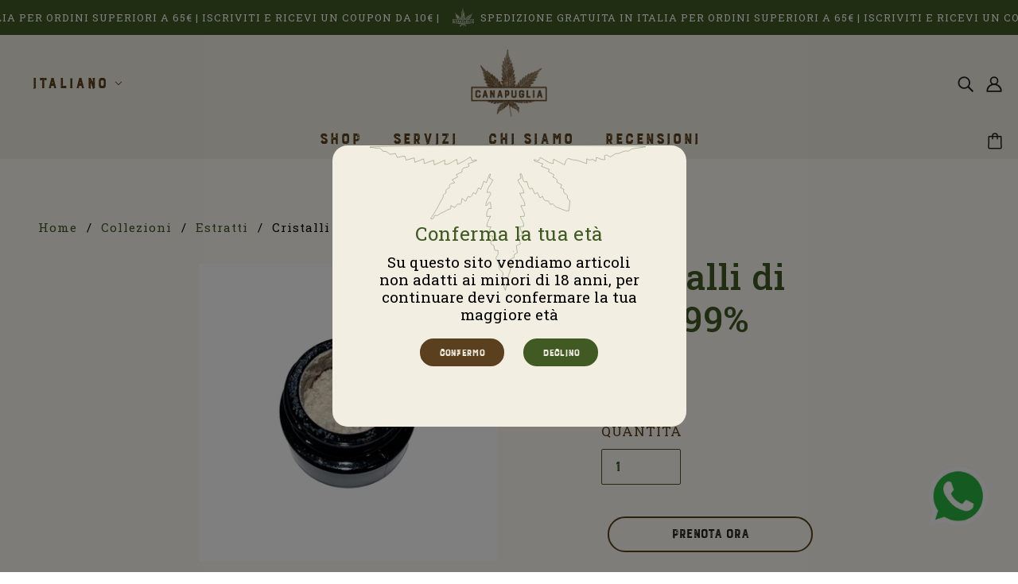

--- FILE ---
content_type: text/html; charset=utf-8
request_url: https://canapuglia.it/collections/estratti/products/cristalli-di-cbg-99
body_size: 28877
content:
<!doctype html>
<html class="no-js flexbox-gap" lang="it" dir="ltr">
  <head>
<meta name="google-site-verification" content="9Sql1hy9JSsZ7ckgkSdBafqifdsOrDw67m3Z9iLxOgk" />
    <script async src="https://www.googletagmanager.com/gtag/js?id=G-PGQM8ZZ5FC"></script>
    <script>
      window.dataLayer = window.dataLayer || [];
      function gtag(){dataLayer.push(arguments);}
      gtag('js', new Date());
    
      gtag('config', 'G-PGQM8ZZ5FC');
    </script>
    <!-- Blockshop Theme - Version 8.3.0 by Troop Themes - https://troopthemes.com/ -->

    <meta charset="UTF-8">
    <meta http-equiv="X-UA-Compatible" content="IE=edge,chrome=1">
    <meta name="viewport" content="width=device-width, initial-scale=1.0, maximum-scale=5.0">
    
      <meta name="description" content="1 grammo di cristalli, 99% di puro CBG e 1% di terpeni naturali. Prodotto non acquistabile ai sensi del Decreto Legge, art. 18. Presente sul sito solo a fini dimostrativi, informativi Disponibile anche sfuso, per maggiori informazioni contattaci. Ottenuti dall’estrazione di uno dei cannabinoidi non psicoattivi più rivo">
    

    <link rel="preconnect" href="https://cdn.shopify.com">
    <link rel="preconnect" href="https://fonts.shopifycdn.com">
    <link rel="preconnect" href="https://monorail-edge.shopifysvc.com">

    <link rel="preload" href="//canapuglia.it/cdn/shop/t/2/assets/theme--critical.css?v=106391984770807239031668156335" as="style">
    <link rel="preload" href="//canapuglia.it/cdn/shop/t/2/assets/theme--async.css?v=131861787335902421921668156986" as="style">
    <link rel="preload" href="//canapuglia.it/cdn/shop/t/2/assets/lazysizes.min.js?v=153528224177489928921644921963" as="script">
    <link rel="preload" href="//canapuglia.it/cdn/shop/t/2/assets/theme.js?v=50987867465487737641644921966" as="script">
    <link rel="preconnect" href="https://fonts.googleapis.com">
    <link rel="preconnect" href="https://fonts.gstatic.com" crossorigin>
    <link href="https://fonts.googleapis.com/css2?family=Roboto+Slab:wght@400;500;600;700;800;900&display=swap" rel="stylesheet"><link rel="canonical" href="https://canapuglia.it/products/cristalli-di-cbg-99">
      <link rel="shortcut icon" href="//canapuglia.it/cdn/shop/files/favicon_32x.png?v=1652105133" type="image/png">
      <link rel="apple-touch-icon" href="//canapuglia.it/cdn/shop/files/favicon_180x.png?v=1652105133">
    

    
      <title>Cristalli di CBG 99% | Canapuglia</title>
    



  <meta property="og:type" content="product">
  <meta property="og:title" content="Cristalli di CBG 99%">

  
    <meta property="og:image" content="http://canapuglia.it/cdn/shop/products/cristalliCBGsito_1200x.png?v=1663325156">
    <meta property="og:image:secure_url" content="https://canapuglia.it/cdn/shop/products/cristalliCBGsito_1200x.png?v=1663325156">
    <meta property="og:image:width" content="1024">
    <meta property="og:image:height" content="1024">
  

  <meta
    property="og:price:amount"
    content="37,00"
  >
  <meta property="og:price:currency" content="EUR">

  <meta itemprop="url" content="https://canapuglia.it/products/cristalli-di-cbg-99" />
  <meta itemprop="name" content="Cristalli di CBG 99%" />
  <meta itemprop="image" content="https://canapuglia.it/cdn/shop/products/cristalliCBGsito_1000x.png?v=1663325156" />
  <meta itemprop="priceCurrency" content="EUR" />
  
    <link itemprop="availability" href="https://schema.org/OutOfStock" />
  
  
  
  <meta itemprop="price" content="37.0">





<meta property="og:url" content="https://canapuglia.it/products/cristalli-di-cbg-99">
<meta property="og:site_name" content="Canapuglia">
<meta property="og:description" content="1 grammo di cristalli, 99% di puro CBG e 1% di terpeni naturali. Prodotto non acquistabile ai sensi del Decreto Legge, art. 18. Presente sul sito solo a fini dimostrativi, informativi Disponibile anche sfuso, per maggiori informazioni contattaci. Ottenuti dall’estrazione di uno dei cannabinoidi non psicoattivi più rivo">



<meta name="twitter:card" content="summary">
<meta name="twitter:description" content="1 grammo di cristalli, 99% di puro CBG e 1% di terpeni naturali. Prodotto non acquistabile ai sensi del Decreto Legge, art. 18. Presente sul sito solo a fini dimostrativi, informativi Disponibile anche sfuso, per maggiori informazioni contattaci. Ottenuti dall’estrazione di uno dei cannabinoidi non psicoattivi più rivo">


  <meta name="twitter:title" content="Cristalli di CBG 99%">

  
    <meta
      name="twitter:image"
      content="https://canapuglia.it/cdn/shop/products/cristalliCBGsito_480x.png?v=1663325156"
    >
  

<style>@font-face {
  font-family: Fraunces;
  font-weight: 600;
  font-style: normal;
  font-display: swap;
  src: url("//canapuglia.it/cdn/fonts/fraunces/fraunces_n6.69791a9f00600e5a1e56a6f64efc9d10a28b9c92.woff2") format("woff2"),
       url("//canapuglia.it/cdn/fonts/fraunces/fraunces_n6.e87d336d46d99db17df56f1dc77d222effffa1f3.woff") format("woff");
}
@font-face {
  font-family: Fraunces;
  font-weight: 400;
  font-style: normal;
  font-display: swap;
  src: url("//canapuglia.it/cdn/fonts/fraunces/fraunces_n4.8e6986daad4907c36a536fb8d55aaf5318c974ca.woff2") format("woff2"),
       url("//canapuglia.it/cdn/fonts/fraunces/fraunces_n4.879060358fafcf2c4c4b6df76c608dc301ced93b.woff") format("woff");
}
@font-face {
  font-family: Figtree;
  font-weight: 400;
  font-style: normal;
  font-display: swap;
  src: url("//canapuglia.it/cdn/fonts/figtree/figtree_n4.3c0838aba1701047e60be6a99a1b0a40ce9b8419.woff2") format("woff2"),
       url("//canapuglia.it/cdn/fonts/figtree/figtree_n4.c0575d1db21fc3821f17fd6617d3dee552312137.woff") format("woff");
}
@font-face {
  font-family: Figtree;
  font-weight: 700;
  font-style: normal;
  font-display: swap;
  src: url("//canapuglia.it/cdn/fonts/figtree/figtree_n7.2fd9bfe01586148e644724096c9d75e8c7a90e55.woff2") format("woff2"),
       url("//canapuglia.it/cdn/fonts/figtree/figtree_n7.ea05de92d862f9594794ab281c4c3a67501ef5fc.woff") format("woff");
}
@font-face {
  font-family: Figtree;
  font-weight: 400;
  font-style: normal;
  font-display: swap;
  src: url("//canapuglia.it/cdn/fonts/figtree/figtree_n4.3c0838aba1701047e60be6a99a1b0a40ce9b8419.woff2") format("woff2"),
       url("//canapuglia.it/cdn/fonts/figtree/figtree_n4.c0575d1db21fc3821f17fd6617d3dee552312137.woff") format("woff");
}
@font-face {
  font-family: Figtree;
  font-weight: 700;
  font-style: normal;
  font-display: swap;
  src: url("//canapuglia.it/cdn/fonts/figtree/figtree_n7.2fd9bfe01586148e644724096c9d75e8c7a90e55.woff2") format("woff2"),
       url("//canapuglia.it/cdn/fonts/figtree/figtree_n7.ea05de92d862f9594794ab281c4c3a67501ef5fc.woff") format("woff");
}
@font-face {
  font-family: Figtree;
  font-weight: 400;
  font-style: italic;
  font-display: swap;
  src: url("//canapuglia.it/cdn/fonts/figtree/figtree_i4.89f7a4275c064845c304a4cf8a4a586060656db2.woff2") format("woff2"),
       url("//canapuglia.it/cdn/fonts/figtree/figtree_i4.6f955aaaafc55a22ffc1f32ecf3756859a5ad3e2.woff") format("woff");
}
@font-face {
  font-family: Figtree;
  font-weight: 700;
  font-style: italic;
  font-display: swap;
  src: url("//canapuglia.it/cdn/fonts/figtree/figtree_i7.06add7096a6f2ab742e09ec7e498115904eda1fe.woff2") format("woff2"),
       url("//canapuglia.it/cdn/fonts/figtree/figtree_i7.ee584b5fcaccdbb5518c0228158941f8df81b101.woff") format("woff");
}
</style>

<style>
  :root {
    --font--featured-heading--size: 38px;
    --font--section-heading--size: 28px;
    --font--block-heading--size: 20px;
    --font--heading--uppercase: normal;
    --font--paragraph--size: 16px;

    --font--heading--family: Fraunces, serif;
    --font--heading--weight: 600;
    --font--heading--normal-weight: 400;
    --font--heading--style: normal;

    --font--accent--family: Figtree, sans-serif;
    --font--accent--weight: 400;
    --font--accent--style: normal;
    --font--accent--size: 13px;

    --font--paragraph--family: Figtree, sans-serif;
    --font--paragraph--weight: 400;
    --font--paragraph--style: normal;
    --font--bolder-paragraph--weight: 700;
  }
</style><style>
  :root {
    --image--popup: url('//canapuglia.it/cdn/shopifycloud/storefront/assets/no-image-2048-a2addb12_1200x.gif');

    --color--accent: #f7f2f2;
    --bg-color--light: #f7f7f7;
    --bg-color--dark: #222222;
    --color-text: #212121;
    --color-page-bg: #ffffff;
    --color-badge-bdr: rgba(33, 33, 33, 0.05);
    --color-border: #e0e0e0;
    --color-button: #ffffff;
    --color-button-bg: #212121;
    --color--body--light: #515151;
    --color--alternative: #ffffff;
    --color-header: #212121;
    --color-header-bg: #ffffff;
    --color-header-bg--transparent: rgba(255, 255, 255, 0);
    --color-header-bg--opaque: rgba(255, 255, 255, 0.95);
    --color-menubar: #212121;
    --color-cart: #212121;
    --color--footer: #212121;
    --bg-color--footer: #f7f2f2;
    --color-slider-caption: #212121;
    --color-slider-caption-bg: #ffffff;
    --color-slider-button: #ffffff;
    --color-slider-button-bg: #212121;
    --color-slider-nav: #212121;

    /* shop pay */
    --payment-terms-background-color: #ffffff;
  }
</style><script>
  var theme = theme || {};
  theme.assets = theme.assets || {};
  theme.carousels = theme.carousels || {};
  theme.classes = theme.classes || {};
  theme.libraries = theme.libraries || {};
  theme.local_storage = theme.local_storage || {};
  theme.partials = theme.partials || {};
  theme.popup = theme.popup || {};
  theme.settings = theme.settings || {};
  theme.shop = theme.shop || {};
  theme.swatches = theme.swatches || {};
  theme.translations = theme.translations || {};
  theme.urls = theme.urls || {};

  theme.assets.swipe = '//canapuglia.it/cdn/shop/t/2/assets/swipe-listener.min.js?v=123039615894270182531644921965';
  theme.assets.masonry = '//canapuglia.it/cdn/shop/t/2/assets/masonry.min.js?v=153413113355937702121644921963';
  theme.assets.stylesheet = '//canapuglia.it/cdn/shop/t/2/assets/theme--async.css?v=131861787335902421921668156986';

  theme.local_storage.cart_items = 'blockshop_cart_items';
  theme.local_storage.collection_layout = 'blockshop_collection_layout';
  theme.local_storage.popup = 'blockshop_popup';
  theme.local_storage.recent_products = 'blockshop_recently_viewed';
  theme.local_storage.search_layout = 'blockshop_search_layout';

  theme.popup.enabled = false;
  theme.popup.test_mode = false;
  theme.popup.newsletter_enabled = true;
  theme.popup.social_icons_enabled = true;
  theme.popup.show_image_enabled = '' > 0 ? true : false;
  theme.popup.image_link = '';
  theme.popup.seconds_until = 3;
  theme.popup.page_content = '';
  theme.popup.days_until = '7';

  theme.settings.cart_type = 'drawer';
  theme.settings.hover_image_enabled = 'false' == 'true';
  theme.settings.quick_add = 'true' == 'true';

  theme.shop.money_format = "€{{amount_with_comma_separator}}";
  theme.shop.scroll_to_active_item = true;

  theme.translations.add_to_cart = 'Aggiungi al carrello';
  theme.translations.out_of_stock = 'Terminato';
  theme.translations.book_now = 'Prenota ora';
  theme.translations.sale = 'Sconto';
  theme.translations.size_chart_label = 'Tabella del formato';
  theme.translations.unavailable = 'Non disponibile';
  theme.translations.low_in_stock = {
    one: 'Solo 1 oggetto rimasto',
    other: 'Solo 2 oggetti rimasti'
  };

  theme.urls.all_products_collection = '/collections/all';
  theme.urls.cart = '/cart';
  theme.urls.cart_add = '/cart/add';
  theme.urls.cart_change = '/cart/change';
  theme.urls.product_recommendations = '/recommendations/products';
  theme.urls.search = '/search';
  theme.urls.shop = 'https://canapuglia.it';

  
    theme.urls.root = '';
  

  





  // LazySizes
  window.lazySizesConfig = window.lazySizesConfig || {};
  window.lazySizesConfig.expand = 1200;
  window.lazySizesConfig.loadMode = 3;
  window.lazySizesConfig.ricTimeout = 50;
</script><script>
      document.documentElement.className = document.documentElement.className.replace('no-js', 'js');

      function onLoadStylesheet() {
        const link = document.querySelector(`link[href="${theme.assets.stylesheet}"]`);
        link.loaded = true;
        link.dispatchEvent(new Event('load'));
      }

      function libraryLoader(name, url, callback) {
        if (theme.libraries[name] === undefined) {
          theme.libraries[name] = 'requested';
          const script = document.createElement('script');
          script.src = url;
          script.onload = () => {
            theme.libraries[name] = 'loaded';
            if (callback) callback()
          }
          document.body.appendChild(script);
        } else if (callback && theme.libraries[name] === 'loaded') {
          callback();
        }
      }
    </script>
    <noscript>
      <link href="//canapuglia.it/cdn/shop/t/2/assets/theme--async.css?v=131861787335902421921668156986" rel="stylesheet">
    </noscript>

    <link href="//canapuglia.it/cdn/shop/t/2/assets/theme--critical.css?v=106391984770807239031668156335" rel="stylesheet" media="all"/>
    <link
      href="//canapuglia.it/cdn/shop/t/2/assets/theme--async.css?v=131861787335902421921668156986"
      rel="stylesheet"
      media="print"
      onload="this.media='all';onLoadStylesheet()"
    >
    <link rel="stylesheet" href="https://unpkg.com/swiper/swiper-bundle.min.css" />
    <link href="//canapuglia.it/cdn/shop/t/2/assets/bootstrap-grid.css?v=177532236811677137421650963957" rel="stylesheet" media="all"/>
    <link href="//canapuglia.it/cdn/shop/t/2/assets/custom-css.css?v=103857467958844786511699700302" rel="stylesheet"/>
    <link href="//canapuglia.it/cdn/shop/t/2/assets/contatti.css?v=66519066561404671241665992777" rel="stylesheet"/>
    <link href="//canapuglia.it/cdn/shop/t/2/assets/jconfirm.css?v=41988250474776974341651766191" rel="stylesheet" type="text/css" media="all" />
    
    <style>
      

    </style>

    <script>
      let localeForm = "it";
      let idLingua = "1";
      let titolo_attendere = "Attendere";
      let titolo_attenzione = "Attenzione";
      let titolo_contattaci = "Contattaci";
      let titolo_errore = "Errore";
      let titolo_info = "Informazione";
      let titolo_op_completata = "Operazione completata!";
      let titolo_successo = "Operazione completata!";
      let msg_errore_generico = "Assicurati di aver compilato correttamente tutti i campi obbligatori (*)";
      let msg_attendere_richiesta = "Stiamo inviando la tua richiesta";
      let msg_successo_richiesta = "Richiesta inviata con successo";
      let act_error = "Ok, ho capito";
      let act_chiudi = "Chiudi";
      let act_invia = "Omvoa!";
      let act_ok = "Ok!";
      let act_seleziona_tutto = "Seleziona tutto";
      let act_takemehere = "Portami qui";
      let close_simbol = "x";
      let denied_service = "Il servizio al momento non è disponibile";


      let birthday = "Data di nascita";
      let gender = "Sesso";
      let genderUomo = "Uomo";
      let genderDonna = "Donna";
      let genderNan = "Preferisco non specificare";
      let privacy_description = "Autorizzo al trattamento dei miei dati personali in ottemperanza all&#39;<a href='/policies/privacy-policy'>informativa privacy</a>";
      let check1 = "con finalità di rispondere alle richieste inviate";
      let check2 = "con finalità indagini statistiche e ricerche di mercato";
      let check3 = "con finalità di uso e attivazione di meccanismi di profilazione";
      let selectAll = "Seleziona tutto";
      let subscribePopup = "Iscriviti";

      let controlEmail = null;
      let controlProfiling = null;
 	  let resizeEvent = ["resize", "orientationchange"];
    </script>
    
    <script src="//canapuglia.it/cdn/shop/t/2/assets/lazysizes.min.js?v=153528224177489928921644921963" async="async"></script>
    <script src="//canapuglia.it/cdn/shop/t/2/assets/theme.js?v=50987867465487737641644921966" defer="defer"></script>
    <script src="https://ajax.googleapis.com/ajax/libs/jquery/3.6.0/jquery.min.js"></script>
    <script src="//canapuglia.it/cdn/shop/t/2/assets/custom-js.js?v=108823133767597645131652343283"></script>
    <script src="https://code.jquery.com/jquery-3.6.0.min.js" integrity="sha256-/xUj+3OJU5yExlq6GSYGSHk7tPXikynS7ogEvDej/m4=" crossorigin="anonymous"></script>
    
    <script src="//canapuglia.it/cdn/shop/t/2/assets/jconfirm.js?v=163911407709365758701652436342" type="text/javascript"></script>
    <script src="//canapuglia.it/cdn/shop/t/2/assets/brainpulize.js?v=120067485088417366501655889899" type="text/javascript"></script>
    <script src="//canapuglia.it/cdn/shop/t/2/assets/form-controller.js?v=16580495317596407351665992577" type="text/javascript"></script>
    
    
      <script src="//canapuglia.it/cdn/shop/t/2/assets/product-price.js?v=19449638858902942161644921962" defer="defer"></script>
      <script src="//canapuglia.it/cdn/shop/t/2/assets/product-options.js?v=18580892987082915751644921961" defer="defer"></script>
      <script src="//canapuglia.it/cdn/shop/t/2/assets/product-buy-buttons.js?v=128600153954308978351666798278" defer="defer"></script>
    

    
    
	<script src="https://unpkg.com/swiper/swiper-bundle.min.js"></script>
    <script src="//canapuglia.it/cdn/shop/t/2/assets/sliders.js?v=9089791016491441251666801156"></script>

    <link href="//canapuglia.it/cdn/shop/t/2/assets/lilmarquee.css?v=96579207109995718191652361525" rel="stylesheet" type="text/css" media="all" />
    <script src="//canapuglia.it/cdn/shop/t/2/assets/lilmarquee.js?v=14488669851321470451652361130"></script>

    <!-- Hotjar Tracking Code for https://canapuglia.it/ -->
<script>
    (function(h,o,t,j,a,r){
        h.hj=h.hj||function(){(h.hj.q=h.hj.q||[]).push(arguments)};
        h._hjSettings={hjid:6433066,hjsv:6};
        a=o.getElementsByTagName('head')[0];
        r=o.createElement('script');r.async=1;
        r.src=t+h._hjSettings.hjid+j+h._hjSettings.hjsv;
        a.appendChild(r);
    })(window,document,'https://static.hotjar.com/c/hotjar-','.js?sv=');
</script>
    
    <script>window.performance && window.performance.mark && window.performance.mark('shopify.content_for_header.start');</script><meta name="google-site-verification" content="9Sql1hy9JSsZ7ckgkSdBafqifdsOrDw67m3Z9iLxOgk">
<meta id="shopify-digital-wallet" name="shopify-digital-wallet" content="/60313174176/digital_wallets/dialog">
<link rel="alternate" hreflang="x-default" href="https://canapuglia.it/products/cristalli-di-cbg-99">
<link rel="alternate" hreflang="it" href="https://canapuglia.it/products/cristalli-di-cbg-99">
<link rel="alternate" hreflang="en" href="https://canapuglia.it/en/products/cristalli-di-cbg-99">
<link rel="alternate" type="application/json+oembed" href="https://canapuglia.it/products/cristalli-di-cbg-99.oembed">
<script async="async" src="/checkouts/internal/preloads.js?locale=it-IT"></script>
<script id="shopify-features" type="application/json">{"accessToken":"c380717d38faef89463b607db0988425","betas":["rich-media-storefront-analytics"],"domain":"canapuglia.it","predictiveSearch":true,"shopId":60313174176,"locale":"it"}</script>
<script>var Shopify = Shopify || {};
Shopify.shop = "canapuglia.myshopify.com";
Shopify.locale = "it";
Shopify.currency = {"active":"EUR","rate":"1.0"};
Shopify.country = "IT";
Shopify.theme = {"name":"Blockshop","id":128627703968,"schema_name":"Blockshop","schema_version":"8.3.0","theme_store_id":606,"role":"main"};
Shopify.theme.handle = "null";
Shopify.theme.style = {"id":null,"handle":null};
Shopify.cdnHost = "canapuglia.it/cdn";
Shopify.routes = Shopify.routes || {};
Shopify.routes.root = "/";</script>
<script type="module">!function(o){(o.Shopify=o.Shopify||{}).modules=!0}(window);</script>
<script>!function(o){function n(){var o=[];function n(){o.push(Array.prototype.slice.apply(arguments))}return n.q=o,n}var t=o.Shopify=o.Shopify||{};t.loadFeatures=n(),t.autoloadFeatures=n()}(window);</script>
<script id="shop-js-analytics" type="application/json">{"pageType":"product"}</script>
<script defer="defer" async type="module" src="//canapuglia.it/cdn/shopifycloud/shop-js/modules/v2/client.init-shop-cart-sync_dvfQaB1V.it.esm.js"></script>
<script defer="defer" async type="module" src="//canapuglia.it/cdn/shopifycloud/shop-js/modules/v2/chunk.common_BW-OJwDu.esm.js"></script>
<script defer="defer" async type="module" src="//canapuglia.it/cdn/shopifycloud/shop-js/modules/v2/chunk.modal_CX4jaIRf.esm.js"></script>
<script type="module">
  await import("//canapuglia.it/cdn/shopifycloud/shop-js/modules/v2/client.init-shop-cart-sync_dvfQaB1V.it.esm.js");
await import("//canapuglia.it/cdn/shopifycloud/shop-js/modules/v2/chunk.common_BW-OJwDu.esm.js");
await import("//canapuglia.it/cdn/shopifycloud/shop-js/modules/v2/chunk.modal_CX4jaIRf.esm.js");

  window.Shopify.SignInWithShop?.initShopCartSync?.({"fedCMEnabled":true,"windoidEnabled":true});

</script>
<script>(function() {
  var isLoaded = false;
  function asyncLoad() {
    if (isLoaded) return;
    isLoaded = true;
    var urls = ["https:\/\/ecommplugins-scripts.trustpilot.com\/v2.1\/js\/header.min.js?settings=eyJrZXkiOiJJaXNUVHplS3o4RVhhVHJwIiwicyI6InNrdSJ9\u0026shop=canapuglia.myshopify.com","https:\/\/ecommplugins-trustboxsettings.trustpilot.com\/canapuglia.myshopify.com.js?settings=1731928324140\u0026shop=canapuglia.myshopify.com","https:\/\/cdn-app.sealsubscriptions.com\/shopify\/public\/js\/sealsubscriptions.js?shop=canapuglia.myshopify.com"];
    for (var i = 0; i < urls.length; i++) {
      var s = document.createElement('script');
      s.type = 'text/javascript';
      s.async = true;
      s.src = urls[i];
      var x = document.getElementsByTagName('script')[0];
      x.parentNode.insertBefore(s, x);
    }
  };
  if(window.attachEvent) {
    window.attachEvent('onload', asyncLoad);
  } else {
    window.addEventListener('load', asyncLoad, false);
  }
})();</script>
<script id="__st">var __st={"a":60313174176,"offset":3600,"reqid":"938f70f5-d5c7-4106-a897-a7a387abbb63-1769518326","pageurl":"canapuglia.it\/collections\/estratti\/products\/cristalli-di-cbg-99","u":"7857ef793ca2","p":"product","rtyp":"product","rid":7256626561184};</script>
<script>window.ShopifyPaypalV4VisibilityTracking = true;</script>
<script id="captcha-bootstrap">!function(){'use strict';const t='contact',e='account',n='new_comment',o=[[t,t],['blogs',n],['comments',n],[t,'customer']],c=[[e,'customer_login'],[e,'guest_login'],[e,'recover_customer_password'],[e,'create_customer']],r=t=>t.map((([t,e])=>`form[action*='/${t}']:not([data-nocaptcha='true']) input[name='form_type'][value='${e}']`)).join(','),a=t=>()=>t?[...document.querySelectorAll(t)].map((t=>t.form)):[];function s(){const t=[...o],e=r(t);return a(e)}const i='password',u='form_key',d=['recaptcha-v3-token','g-recaptcha-response','h-captcha-response',i],f=()=>{try{return window.sessionStorage}catch{return}},m='__shopify_v',_=t=>t.elements[u];function p(t,e,n=!1){try{const o=window.sessionStorage,c=JSON.parse(o.getItem(e)),{data:r}=function(t){const{data:e,action:n}=t;return t[m]||n?{data:e,action:n}:{data:t,action:n}}(c);for(const[e,n]of Object.entries(r))t.elements[e]&&(t.elements[e].value=n);n&&o.removeItem(e)}catch(o){console.error('form repopulation failed',{error:o})}}const l='form_type',E='cptcha';function T(t){t.dataset[E]=!0}const w=window,h=w.document,L='Shopify',v='ce_forms',y='captcha';let A=!1;((t,e)=>{const n=(g='f06e6c50-85a8-45c8-87d0-21a2b65856fe',I='https://cdn.shopify.com/shopifycloud/storefront-forms-hcaptcha/ce_storefront_forms_captcha_hcaptcha.v1.5.2.iife.js',D={infoText:'Protetto da hCaptcha',privacyText:'Privacy',termsText:'Termini'},(t,e,n)=>{const o=w[L][v],c=o.bindForm;if(c)return c(t,g,e,D).then(n);var r;o.q.push([[t,g,e,D],n]),r=I,A||(h.body.append(Object.assign(h.createElement('script'),{id:'captcha-provider',async:!0,src:r})),A=!0)});var g,I,D;w[L]=w[L]||{},w[L][v]=w[L][v]||{},w[L][v].q=[],w[L][y]=w[L][y]||{},w[L][y].protect=function(t,e){n(t,void 0,e),T(t)},Object.freeze(w[L][y]),function(t,e,n,w,h,L){const[v,y,A,g]=function(t,e,n){const i=e?o:[],u=t?c:[],d=[...i,...u],f=r(d),m=r(i),_=r(d.filter((([t,e])=>n.includes(e))));return[a(f),a(m),a(_),s()]}(w,h,L),I=t=>{const e=t.target;return e instanceof HTMLFormElement?e:e&&e.form},D=t=>v().includes(t);t.addEventListener('submit',(t=>{const e=I(t);if(!e)return;const n=D(e)&&!e.dataset.hcaptchaBound&&!e.dataset.recaptchaBound,o=_(e),c=g().includes(e)&&(!o||!o.value);(n||c)&&t.preventDefault(),c&&!n&&(function(t){try{if(!f())return;!function(t){const e=f();if(!e)return;const n=_(t);if(!n)return;const o=n.value;o&&e.removeItem(o)}(t);const e=Array.from(Array(32),(()=>Math.random().toString(36)[2])).join('');!function(t,e){_(t)||t.append(Object.assign(document.createElement('input'),{type:'hidden',name:u})),t.elements[u].value=e}(t,e),function(t,e){const n=f();if(!n)return;const o=[...t.querySelectorAll(`input[type='${i}']`)].map((({name:t})=>t)),c=[...d,...o],r={};for(const[a,s]of new FormData(t).entries())c.includes(a)||(r[a]=s);n.setItem(e,JSON.stringify({[m]:1,action:t.action,data:r}))}(t,e)}catch(e){console.error('failed to persist form',e)}}(e),e.submit())}));const S=(t,e)=>{t&&!t.dataset[E]&&(n(t,e.some((e=>e===t))),T(t))};for(const o of['focusin','change'])t.addEventListener(o,(t=>{const e=I(t);D(e)&&S(e,y())}));const B=e.get('form_key'),M=e.get(l),P=B&&M;t.addEventListener('DOMContentLoaded',(()=>{const t=y();if(P)for(const e of t)e.elements[l].value===M&&p(e,B);[...new Set([...A(),...v().filter((t=>'true'===t.dataset.shopifyCaptcha))])].forEach((e=>S(e,t)))}))}(h,new URLSearchParams(w.location.search),n,t,e,['guest_login'])})(!0,!0)}();</script>
<script integrity="sha256-4kQ18oKyAcykRKYeNunJcIwy7WH5gtpwJnB7kiuLZ1E=" data-source-attribution="shopify.loadfeatures" defer="defer" src="//canapuglia.it/cdn/shopifycloud/storefront/assets/storefront/load_feature-a0a9edcb.js" crossorigin="anonymous"></script>
<script data-source-attribution="shopify.dynamic_checkout.dynamic.init">var Shopify=Shopify||{};Shopify.PaymentButton=Shopify.PaymentButton||{isStorefrontPortableWallets:!0,init:function(){window.Shopify.PaymentButton.init=function(){};var t=document.createElement("script");t.src="https://canapuglia.it/cdn/shopifycloud/portable-wallets/latest/portable-wallets.it.js",t.type="module",document.head.appendChild(t)}};
</script>
<script data-source-attribution="shopify.dynamic_checkout.buyer_consent">
  function portableWalletsHideBuyerConsent(e){var t=document.getElementById("shopify-buyer-consent"),n=document.getElementById("shopify-subscription-policy-button");t&&n&&(t.classList.add("hidden"),t.setAttribute("aria-hidden","true"),n.removeEventListener("click",e))}function portableWalletsShowBuyerConsent(e){var t=document.getElementById("shopify-buyer-consent"),n=document.getElementById("shopify-subscription-policy-button");t&&n&&(t.classList.remove("hidden"),t.removeAttribute("aria-hidden"),n.addEventListener("click",e))}window.Shopify?.PaymentButton&&(window.Shopify.PaymentButton.hideBuyerConsent=portableWalletsHideBuyerConsent,window.Shopify.PaymentButton.showBuyerConsent=portableWalletsShowBuyerConsent);
</script>
<script data-source-attribution="shopify.dynamic_checkout.cart.bootstrap">document.addEventListener("DOMContentLoaded",(function(){function t(){return document.querySelector("shopify-accelerated-checkout-cart, shopify-accelerated-checkout")}if(t())Shopify.PaymentButton.init();else{new MutationObserver((function(e,n){t()&&(Shopify.PaymentButton.init(),n.disconnect())})).observe(document.body,{childList:!0,subtree:!0})}}));
</script>
<script id='scb4127' type='text/javascript' async='' src='https://canapuglia.it/cdn/shopifycloud/privacy-banner/storefront-banner.js'></script>
<script>window.performance && window.performance.mark && window.performance.mark('shopify.content_for_header.end');</script>

  <script src="https://cdn.shopify.com/extensions/019bff66-d091-75d0-b519-d18bf9d9d9bc/affiliatery-66/assets/affiliatery-embed.js" type="text/javascript" defer="defer"></script>
<link href="https://monorail-edge.shopifysvc.com" rel="dns-prefetch">
<script>(function(){if ("sendBeacon" in navigator && "performance" in window) {try {var session_token_from_headers = performance.getEntriesByType('navigation')[0].serverTiming.find(x => x.name == '_s').description;} catch {var session_token_from_headers = undefined;}var session_cookie_matches = document.cookie.match(/_shopify_s=([^;]*)/);var session_token_from_cookie = session_cookie_matches && session_cookie_matches.length === 2 ? session_cookie_matches[1] : "";var session_token = session_token_from_headers || session_token_from_cookie || "";function handle_abandonment_event(e) {var entries = performance.getEntries().filter(function(entry) {return /monorail-edge.shopifysvc.com/.test(entry.name);});if (!window.abandonment_tracked && entries.length === 0) {window.abandonment_tracked = true;var currentMs = Date.now();var navigation_start = performance.timing.navigationStart;var payload = {shop_id: 60313174176,url: window.location.href,navigation_start,duration: currentMs - navigation_start,session_token,page_type: "product"};window.navigator.sendBeacon("https://monorail-edge.shopifysvc.com/v1/produce", JSON.stringify({schema_id: "online_store_buyer_site_abandonment/1.1",payload: payload,metadata: {event_created_at_ms: currentMs,event_sent_at_ms: currentMs}}));}}window.addEventListener('pagehide', handle_abandonment_event);}}());</script>
<script id="web-pixels-manager-setup">(function e(e,d,r,n,o){if(void 0===o&&(o={}),!Boolean(null===(a=null===(i=window.Shopify)||void 0===i?void 0:i.analytics)||void 0===a?void 0:a.replayQueue)){var i,a;window.Shopify=window.Shopify||{};var t=window.Shopify;t.analytics=t.analytics||{};var s=t.analytics;s.replayQueue=[],s.publish=function(e,d,r){return s.replayQueue.push([e,d,r]),!0};try{self.performance.mark("wpm:start")}catch(e){}var l=function(){var e={modern:/Edge?\/(1{2}[4-9]|1[2-9]\d|[2-9]\d{2}|\d{4,})\.\d+(\.\d+|)|Firefox\/(1{2}[4-9]|1[2-9]\d|[2-9]\d{2}|\d{4,})\.\d+(\.\d+|)|Chrom(ium|e)\/(9{2}|\d{3,})\.\d+(\.\d+|)|(Maci|X1{2}).+ Version\/(15\.\d+|(1[6-9]|[2-9]\d|\d{3,})\.\d+)([,.]\d+|)( \(\w+\)|)( Mobile\/\w+|) Safari\/|Chrome.+OPR\/(9{2}|\d{3,})\.\d+\.\d+|(CPU[ +]OS|iPhone[ +]OS|CPU[ +]iPhone|CPU IPhone OS|CPU iPad OS)[ +]+(15[._]\d+|(1[6-9]|[2-9]\d|\d{3,})[._]\d+)([._]\d+|)|Android:?[ /-](13[3-9]|1[4-9]\d|[2-9]\d{2}|\d{4,})(\.\d+|)(\.\d+|)|Android.+Firefox\/(13[5-9]|1[4-9]\d|[2-9]\d{2}|\d{4,})\.\d+(\.\d+|)|Android.+Chrom(ium|e)\/(13[3-9]|1[4-9]\d|[2-9]\d{2}|\d{4,})\.\d+(\.\d+|)|SamsungBrowser\/([2-9]\d|\d{3,})\.\d+/,legacy:/Edge?\/(1[6-9]|[2-9]\d|\d{3,})\.\d+(\.\d+|)|Firefox\/(5[4-9]|[6-9]\d|\d{3,})\.\d+(\.\d+|)|Chrom(ium|e)\/(5[1-9]|[6-9]\d|\d{3,})\.\d+(\.\d+|)([\d.]+$|.*Safari\/(?![\d.]+ Edge\/[\d.]+$))|(Maci|X1{2}).+ Version\/(10\.\d+|(1[1-9]|[2-9]\d|\d{3,})\.\d+)([,.]\d+|)( \(\w+\)|)( Mobile\/\w+|) Safari\/|Chrome.+OPR\/(3[89]|[4-9]\d|\d{3,})\.\d+\.\d+|(CPU[ +]OS|iPhone[ +]OS|CPU[ +]iPhone|CPU IPhone OS|CPU iPad OS)[ +]+(10[._]\d+|(1[1-9]|[2-9]\d|\d{3,})[._]\d+)([._]\d+|)|Android:?[ /-](13[3-9]|1[4-9]\d|[2-9]\d{2}|\d{4,})(\.\d+|)(\.\d+|)|Mobile Safari.+OPR\/([89]\d|\d{3,})\.\d+\.\d+|Android.+Firefox\/(13[5-9]|1[4-9]\d|[2-9]\d{2}|\d{4,})\.\d+(\.\d+|)|Android.+Chrom(ium|e)\/(13[3-9]|1[4-9]\d|[2-9]\d{2}|\d{4,})\.\d+(\.\d+|)|Android.+(UC? ?Browser|UCWEB|U3)[ /]?(15\.([5-9]|\d{2,})|(1[6-9]|[2-9]\d|\d{3,})\.\d+)\.\d+|SamsungBrowser\/(5\.\d+|([6-9]|\d{2,})\.\d+)|Android.+MQ{2}Browser\/(14(\.(9|\d{2,})|)|(1[5-9]|[2-9]\d|\d{3,})(\.\d+|))(\.\d+|)|K[Aa][Ii]OS\/(3\.\d+|([4-9]|\d{2,})\.\d+)(\.\d+|)/},d=e.modern,r=e.legacy,n=navigator.userAgent;return n.match(d)?"modern":n.match(r)?"legacy":"unknown"}(),u="modern"===l?"modern":"legacy",c=(null!=n?n:{modern:"",legacy:""})[u],f=function(e){return[e.baseUrl,"/wpm","/b",e.hashVersion,"modern"===e.buildTarget?"m":"l",".js"].join("")}({baseUrl:d,hashVersion:r,buildTarget:u}),m=function(e){var d=e.version,r=e.bundleTarget,n=e.surface,o=e.pageUrl,i=e.monorailEndpoint;return{emit:function(e){var a=e.status,t=e.errorMsg,s=(new Date).getTime(),l=JSON.stringify({metadata:{event_sent_at_ms:s},events:[{schema_id:"web_pixels_manager_load/3.1",payload:{version:d,bundle_target:r,page_url:o,status:a,surface:n,error_msg:t},metadata:{event_created_at_ms:s}}]});if(!i)return console&&console.warn&&console.warn("[Web Pixels Manager] No Monorail endpoint provided, skipping logging."),!1;try{return self.navigator.sendBeacon.bind(self.navigator)(i,l)}catch(e){}var u=new XMLHttpRequest;try{return u.open("POST",i,!0),u.setRequestHeader("Content-Type","text/plain"),u.send(l),!0}catch(e){return console&&console.warn&&console.warn("[Web Pixels Manager] Got an unhandled error while logging to Monorail."),!1}}}}({version:r,bundleTarget:l,surface:e.surface,pageUrl:self.location.href,monorailEndpoint:e.monorailEndpoint});try{o.browserTarget=l,function(e){var d=e.src,r=e.async,n=void 0===r||r,o=e.onload,i=e.onerror,a=e.sri,t=e.scriptDataAttributes,s=void 0===t?{}:t,l=document.createElement("script"),u=document.querySelector("head"),c=document.querySelector("body");if(l.async=n,l.src=d,a&&(l.integrity=a,l.crossOrigin="anonymous"),s)for(var f in s)if(Object.prototype.hasOwnProperty.call(s,f))try{l.dataset[f]=s[f]}catch(e){}if(o&&l.addEventListener("load",o),i&&l.addEventListener("error",i),u)u.appendChild(l);else{if(!c)throw new Error("Did not find a head or body element to append the script");c.appendChild(l)}}({src:f,async:!0,onload:function(){if(!function(){var e,d;return Boolean(null===(d=null===(e=window.Shopify)||void 0===e?void 0:e.analytics)||void 0===d?void 0:d.initialized)}()){var d=window.webPixelsManager.init(e)||void 0;if(d){var r=window.Shopify.analytics;r.replayQueue.forEach((function(e){var r=e[0],n=e[1],o=e[2];d.publishCustomEvent(r,n,o)})),r.replayQueue=[],r.publish=d.publishCustomEvent,r.visitor=d.visitor,r.initialized=!0}}},onerror:function(){return m.emit({status:"failed",errorMsg:"".concat(f," has failed to load")})},sri:function(e){var d=/^sha384-[A-Za-z0-9+/=]+$/;return"string"==typeof e&&d.test(e)}(c)?c:"",scriptDataAttributes:o}),m.emit({status:"loading"})}catch(e){m.emit({status:"failed",errorMsg:(null==e?void 0:e.message)||"Unknown error"})}}})({shopId: 60313174176,storefrontBaseUrl: "https://canapuglia.it",extensionsBaseUrl: "https://extensions.shopifycdn.com/cdn/shopifycloud/web-pixels-manager",monorailEndpoint: "https://monorail-edge.shopifysvc.com/unstable/produce_batch",surface: "storefront-renderer",enabledBetaFlags: ["2dca8a86"],webPixelsConfigList: [{"id":"933986652","configuration":"{\"config\":\"{\\\"pixel_id\\\":\\\"G-PGQM8ZZ5FC\\\",\\\"target_country\\\":\\\"IT\\\",\\\"gtag_events\\\":[{\\\"type\\\":\\\"search\\\",\\\"action_label\\\":[\\\"G-PGQM8ZZ5FC\\\",\\\"AW-16660940748\\\/x-f-COijr9cZEMyPx4g-\\\"]},{\\\"type\\\":\\\"begin_checkout\\\",\\\"action_label\\\":[\\\"G-PGQM8ZZ5FC\\\",\\\"AW-16660940748\\\/AdLfCO6jr9cZEMyPx4g-\\\"]},{\\\"type\\\":\\\"view_item\\\",\\\"action_label\\\":[\\\"G-PGQM8ZZ5FC\\\",\\\"AW-16660940748\\\/puE-COWjr9cZEMyPx4g-\\\",\\\"MC-E43J6Q32Z0\\\"]},{\\\"type\\\":\\\"purchase\\\",\\\"action_label\\\":[\\\"G-PGQM8ZZ5FC\\\",\\\"AW-16660940748\\\/LgFYCN-jr9cZEMyPx4g-\\\",\\\"MC-E43J6Q32Z0\\\"]},{\\\"type\\\":\\\"page_view\\\",\\\"action_label\\\":[\\\"G-PGQM8ZZ5FC\\\",\\\"AW-16660940748\\\/lt67COKjr9cZEMyPx4g-\\\",\\\"MC-E43J6Q32Z0\\\"]},{\\\"type\\\":\\\"add_payment_info\\\",\\\"action_label\\\":[\\\"G-PGQM8ZZ5FC\\\",\\\"AW-16660940748\\\/DTfTCPGjr9cZEMyPx4g-\\\"]},{\\\"type\\\":\\\"add_to_cart\\\",\\\"action_label\\\":[\\\"G-PGQM8ZZ5FC\\\",\\\"AW-16660940748\\\/GOAnCOujr9cZEMyPx4g-\\\"]}],\\\"enable_monitoring_mode\\\":false}\"}","eventPayloadVersion":"v1","runtimeContext":"OPEN","scriptVersion":"b2a88bafab3e21179ed38636efcd8a93","type":"APP","apiClientId":1780363,"privacyPurposes":[],"dataSharingAdjustments":{"protectedCustomerApprovalScopes":["read_customer_address","read_customer_email","read_customer_name","read_customer_personal_data","read_customer_phone"]}},{"id":"600736092","configuration":"{\"accountID\":\"60313174176\"}","eventPayloadVersion":"v1","runtimeContext":"STRICT","scriptVersion":"19f3dd9843a7c108f5b7db6625568262","type":"APP","apiClientId":4646003,"privacyPurposes":[],"dataSharingAdjustments":{"protectedCustomerApprovalScopes":["read_customer_email","read_customer_name","read_customer_personal_data","read_customer_phone"]}},{"id":"525861212","configuration":"{\"pixel_id\":\"707181079768892\",\"pixel_type\":\"facebook_pixel\",\"metaapp_system_user_token\":\"-\"}","eventPayloadVersion":"v1","runtimeContext":"OPEN","scriptVersion":"ca16bc87fe92b6042fbaa3acc2fbdaa6","type":"APP","apiClientId":2329312,"privacyPurposes":["ANALYTICS","MARKETING","SALE_OF_DATA"],"dataSharingAdjustments":{"protectedCustomerApprovalScopes":["read_customer_address","read_customer_email","read_customer_name","read_customer_personal_data","read_customer_phone"]}},{"id":"shopify-app-pixel","configuration":"{}","eventPayloadVersion":"v1","runtimeContext":"STRICT","scriptVersion":"0450","apiClientId":"shopify-pixel","type":"APP","privacyPurposes":["ANALYTICS","MARKETING"]},{"id":"shopify-custom-pixel","eventPayloadVersion":"v1","runtimeContext":"LAX","scriptVersion":"0450","apiClientId":"shopify-pixel","type":"CUSTOM","privacyPurposes":["ANALYTICS","MARKETING"]}],isMerchantRequest: false,initData: {"shop":{"name":"Canapuglia","paymentSettings":{"currencyCode":"EUR"},"myshopifyDomain":"canapuglia.myshopify.com","countryCode":"IT","storefrontUrl":"https:\/\/canapuglia.it"},"customer":null,"cart":null,"checkout":null,"productVariants":[{"price":{"amount":37.0,"currencyCode":"EUR"},"product":{"title":"Cristalli di CBG 99%","vendor":"Canapuglia","id":"7256626561184","untranslatedTitle":"Cristalli di CBG 99%","url":"\/products\/cristalli-di-cbg-99","type":"Vitamine e integratori"},"id":"41746834325664","image":{"src":"\/\/canapuglia.it\/cdn\/shop\/products\/cristalliCBGsito.png?v=1663325156"},"sku":"Cristalli_di_CBG_99%","title":"Default Title","untranslatedTitle":"Default Title"}],"purchasingCompany":null},},"https://canapuglia.it/cdn","fcfee988w5aeb613cpc8e4bc33m6693e112",{"modern":"","legacy":""},{"shopId":"60313174176","storefrontBaseUrl":"https:\/\/canapuglia.it","extensionBaseUrl":"https:\/\/extensions.shopifycdn.com\/cdn\/shopifycloud\/web-pixels-manager","surface":"storefront-renderer","enabledBetaFlags":"[\"2dca8a86\"]","isMerchantRequest":"false","hashVersion":"fcfee988w5aeb613cpc8e4bc33m6693e112","publish":"custom","events":"[[\"page_viewed\",{}],[\"product_viewed\",{\"productVariant\":{\"price\":{\"amount\":37.0,\"currencyCode\":\"EUR\"},\"product\":{\"title\":\"Cristalli di CBG 99%\",\"vendor\":\"Canapuglia\",\"id\":\"7256626561184\",\"untranslatedTitle\":\"Cristalli di CBG 99%\",\"url\":\"\/products\/cristalli-di-cbg-99\",\"type\":\"Vitamine e integratori\"},\"id\":\"41746834325664\",\"image\":{\"src\":\"\/\/canapuglia.it\/cdn\/shop\/products\/cristalliCBGsito.png?v=1663325156\"},\"sku\":\"Cristalli_di_CBG_99%\",\"title\":\"Default Title\",\"untranslatedTitle\":\"Default Title\"}}]]"});</script><script>
  window.ShopifyAnalytics = window.ShopifyAnalytics || {};
  window.ShopifyAnalytics.meta = window.ShopifyAnalytics.meta || {};
  window.ShopifyAnalytics.meta.currency = 'EUR';
  var meta = {"product":{"id":7256626561184,"gid":"gid:\/\/shopify\/Product\/7256626561184","vendor":"Canapuglia","type":"Vitamine e integratori","handle":"cristalli-di-cbg-99","variants":[{"id":41746834325664,"price":3700,"name":"Cristalli di CBG 99%","public_title":null,"sku":"Cristalli_di_CBG_99%"}],"remote":false},"page":{"pageType":"product","resourceType":"product","resourceId":7256626561184,"requestId":"938f70f5-d5c7-4106-a897-a7a387abbb63-1769518326"}};
  for (var attr in meta) {
    window.ShopifyAnalytics.meta[attr] = meta[attr];
  }
</script>
<script class="analytics">
  (function () {
    var customDocumentWrite = function(content) {
      var jquery = null;

      if (window.jQuery) {
        jquery = window.jQuery;
      } else if (window.Checkout && window.Checkout.$) {
        jquery = window.Checkout.$;
      }

      if (jquery) {
        jquery('body').append(content);
      }
    };

    var hasLoggedConversion = function(token) {
      if (token) {
        return document.cookie.indexOf('loggedConversion=' + token) !== -1;
      }
      return false;
    }

    var setCookieIfConversion = function(token) {
      if (token) {
        var twoMonthsFromNow = new Date(Date.now());
        twoMonthsFromNow.setMonth(twoMonthsFromNow.getMonth() + 2);

        document.cookie = 'loggedConversion=' + token + '; expires=' + twoMonthsFromNow;
      }
    }

    var trekkie = window.ShopifyAnalytics.lib = window.trekkie = window.trekkie || [];
    if (trekkie.integrations) {
      return;
    }
    trekkie.methods = [
      'identify',
      'page',
      'ready',
      'track',
      'trackForm',
      'trackLink'
    ];
    trekkie.factory = function(method) {
      return function() {
        var args = Array.prototype.slice.call(arguments);
        args.unshift(method);
        trekkie.push(args);
        return trekkie;
      };
    };
    for (var i = 0; i < trekkie.methods.length; i++) {
      var key = trekkie.methods[i];
      trekkie[key] = trekkie.factory(key);
    }
    trekkie.load = function(config) {
      trekkie.config = config || {};
      trekkie.config.initialDocumentCookie = document.cookie;
      var first = document.getElementsByTagName('script')[0];
      var script = document.createElement('script');
      script.type = 'text/javascript';
      script.onerror = function(e) {
        var scriptFallback = document.createElement('script');
        scriptFallback.type = 'text/javascript';
        scriptFallback.onerror = function(error) {
                var Monorail = {
      produce: function produce(monorailDomain, schemaId, payload) {
        var currentMs = new Date().getTime();
        var event = {
          schema_id: schemaId,
          payload: payload,
          metadata: {
            event_created_at_ms: currentMs,
            event_sent_at_ms: currentMs
          }
        };
        return Monorail.sendRequest("https://" + monorailDomain + "/v1/produce", JSON.stringify(event));
      },
      sendRequest: function sendRequest(endpointUrl, payload) {
        // Try the sendBeacon API
        if (window && window.navigator && typeof window.navigator.sendBeacon === 'function' && typeof window.Blob === 'function' && !Monorail.isIos12()) {
          var blobData = new window.Blob([payload], {
            type: 'text/plain'
          });

          if (window.navigator.sendBeacon(endpointUrl, blobData)) {
            return true;
          } // sendBeacon was not successful

        } // XHR beacon

        var xhr = new XMLHttpRequest();

        try {
          xhr.open('POST', endpointUrl);
          xhr.setRequestHeader('Content-Type', 'text/plain');
          xhr.send(payload);
        } catch (e) {
          console.log(e);
        }

        return false;
      },
      isIos12: function isIos12() {
        return window.navigator.userAgent.lastIndexOf('iPhone; CPU iPhone OS 12_') !== -1 || window.navigator.userAgent.lastIndexOf('iPad; CPU OS 12_') !== -1;
      }
    };
    Monorail.produce('monorail-edge.shopifysvc.com',
      'trekkie_storefront_load_errors/1.1',
      {shop_id: 60313174176,
      theme_id: 128627703968,
      app_name: "storefront",
      context_url: window.location.href,
      source_url: "//canapuglia.it/cdn/s/trekkie.storefront.a804e9514e4efded663580eddd6991fcc12b5451.min.js"});

        };
        scriptFallback.async = true;
        scriptFallback.src = '//canapuglia.it/cdn/s/trekkie.storefront.a804e9514e4efded663580eddd6991fcc12b5451.min.js';
        first.parentNode.insertBefore(scriptFallback, first);
      };
      script.async = true;
      script.src = '//canapuglia.it/cdn/s/trekkie.storefront.a804e9514e4efded663580eddd6991fcc12b5451.min.js';
      first.parentNode.insertBefore(script, first);
    };
    trekkie.load(
      {"Trekkie":{"appName":"storefront","development":false,"defaultAttributes":{"shopId":60313174176,"isMerchantRequest":null,"themeId":128627703968,"themeCityHash":"2958723992262713414","contentLanguage":"it","currency":"EUR","eventMetadataId":"b5004814-7b9d-42ab-9ffe-ed491009f472"},"isServerSideCookieWritingEnabled":true,"monorailRegion":"shop_domain","enabledBetaFlags":["65f19447"]},"Session Attribution":{},"S2S":{"facebookCapiEnabled":true,"source":"trekkie-storefront-renderer","apiClientId":580111}}
    );

    var loaded = false;
    trekkie.ready(function() {
      if (loaded) return;
      loaded = true;

      window.ShopifyAnalytics.lib = window.trekkie;

      var originalDocumentWrite = document.write;
      document.write = customDocumentWrite;
      try { window.ShopifyAnalytics.merchantGoogleAnalytics.call(this); } catch(error) {};
      document.write = originalDocumentWrite;

      window.ShopifyAnalytics.lib.page(null,{"pageType":"product","resourceType":"product","resourceId":7256626561184,"requestId":"938f70f5-d5c7-4106-a897-a7a387abbb63-1769518326","shopifyEmitted":true});

      var match = window.location.pathname.match(/checkouts\/(.+)\/(thank_you|post_purchase)/)
      var token = match? match[1]: undefined;
      if (!hasLoggedConversion(token)) {
        setCookieIfConversion(token);
        window.ShopifyAnalytics.lib.track("Viewed Product",{"currency":"EUR","variantId":41746834325664,"productId":7256626561184,"productGid":"gid:\/\/shopify\/Product\/7256626561184","name":"Cristalli di CBG 99%","price":"37.00","sku":"Cristalli_di_CBG_99%","brand":"Canapuglia","variant":null,"category":"Vitamine e integratori","nonInteraction":true,"remote":false},undefined,undefined,{"shopifyEmitted":true});
      window.ShopifyAnalytics.lib.track("monorail:\/\/trekkie_storefront_viewed_product\/1.1",{"currency":"EUR","variantId":41746834325664,"productId":7256626561184,"productGid":"gid:\/\/shopify\/Product\/7256626561184","name":"Cristalli di CBG 99%","price":"37.00","sku":"Cristalli_di_CBG_99%","brand":"Canapuglia","variant":null,"category":"Vitamine e integratori","nonInteraction":true,"remote":false,"referer":"https:\/\/canapuglia.it\/collections\/estratti\/products\/cristalli-di-cbg-99"});
      }
    });


        var eventsListenerScript = document.createElement('script');
        eventsListenerScript.async = true;
        eventsListenerScript.src = "//canapuglia.it/cdn/shopifycloud/storefront/assets/shop_events_listener-3da45d37.js";
        document.getElementsByTagName('head')[0].appendChild(eventsListenerScript);

})();</script>
<script
  defer
  src="https://canapuglia.it/cdn/shopifycloud/perf-kit/shopify-perf-kit-3.0.4.min.js"
  data-application="storefront-renderer"
  data-shop-id="60313174176"
  data-render-region="gcp-us-east1"
  data-page-type="product"
  data-theme-instance-id="128627703968"
  data-theme-name="Blockshop"
  data-theme-version="8.3.0"
  data-monorail-region="shop_domain"
  data-resource-timing-sampling-rate="10"
  data-shs="true"
  data-shs-beacon="true"
  data-shs-export-with-fetch="true"
  data-shs-logs-sample-rate="1"
  data-shs-beacon-endpoint="https://canapuglia.it/api/collect"
></script>
</head>

  <body
    class="page--cristalli-di-cbg-99 template--product"
    data-theme-id="606"
    data-theme-name="Blockshop"
    data-theme-version="8.3.0"
    data-tabbing="false"
  >
    <a data-item="a11y-button" href='#main-content'>
      Vai al contenuto principale
    </a>

    <div
      class="off-canvas--viewport"
      data-js-class="OffCanvas"
      data-off-canvas--state="closed"
    >
      <div class="off-canvas--overlay" data-js-class="Transition"></div>
      <div
        aria-label="chiudi"
        data-js-class="Transition"
        data-off-canvas--close
      >
        
    <svg class="icon--root icon--cross" width="20" height="20" viewBox="0 0 20 20" xmlns="http://www.w3.org/2000/svg">
      <path d="M10 8.727 17.944.783l1.273 1.273L11.273 10l7.944 7.944-1.273 1.273L10 11.273l-7.944 7.944-1.273-1.273L8.727 10 .783 2.056 2.056.783 10 8.727Z" fill="#000" fill-rule="nonzero" />
    </svg>

  
      </div>

      <div class="off-canvas--main-content">
        <div id="shopify-section-announcement" class="shopify-section">

  <div
    class="announcement--root mWrap d-flex align-items-center"
    data-section-id="announcement"
    data-section-type="announcement"
    data-background-color="brown"
    data-light-text="true"
    data-spacing="none"
    style="overflow: hidden; height: 0";
  >
    <div class="mMove ">
      <div class="announcement--wrapper textItem d-flex">
        
          
            
              <div class="announcement--icon">
                <img src="//canapuglia.it/cdn/shop/files/canapuglia-logo-bianco_50x50.png?v=1665995690" />
              </div>
            

            
              <div class="announcement--text" data-item="accent-text">
                SPEDIZIONE GRATUITA IN ITALIA PER ORDINI SUPERIORI A 65€ | ISCRIVITI E RICEVI UN COUPON DA 10€ |
              </div>
            
          
        
          
            
              <div class="announcement--icon">
                <img src="//canapuglia.it/cdn/shop/files/canapuglia-logo-bianco_50x50.png?v=1665995690" />
              </div>
            

            
              <div class="announcement--text" data-item="accent-text">
                SPEDIZIONE GRATUITA IN ITALIA PER ORDINI SUPERIORI A 65€ | ISCRIVITI E RICEVI UN COUPON DA 10€ |
              </div>
            
          
        
          
            
              <div class="announcement--icon">
                <img src="//canapuglia.it/cdn/shop/files/canapuglia-logo-bianco_50x50.png?v=1665995690" />
              </div>
            

            
              <div class="announcement--text" data-item="accent-text">
                SPEDIZIONE GRATUITA IN ITALIA PER ORDINI SUPERIORI A 65€ | ISCRIVITI E RICEVI UN COUPON DA 10€ |
              </div>
            
          
        
          
            
              <div class="announcement--icon">
                <img src="//canapuglia.it/cdn/shop/files/canapuglia-logo-bianco_50x50.png?v=1665995690" />
              </div>
            

            
              <div class="announcement--text" data-item="accent-text">
                SPEDIZIONE GRATUITA IN ITALIA PER ORDINI SUPERIORI A 65€ | ISCRIVITI E RICEVI UN COUPON DA 10€ |
              </div>
            
          
        
          
            
              <div class="announcement--icon">
                <img src="//canapuglia.it/cdn/shop/files/canapuglia-logo-bianco_50x50.png?v=1665995690" />
              </div>
            

            
              <div class="announcement--text" data-item="accent-text">
                SPEDIZIONE GRATUITA IN ITALIA PER ORDINI SUPERIORI A 65€ | ISCRIVITI E RICEVI UN COUPON DA 10€ |
              </div>
            
          
        
          
            
              <div class="announcement--icon">
                <img src="//canapuglia.it/cdn/shop/files/canapuglia-logo-bianco_50x50.png?v=1665995690" />
              </div>
            

            
              <div class="announcement--text" data-item="accent-text">
                SPEDIZIONE GRATUITA IN ITALIA PER ORDINI SUPERIORI A 65€ | ISCRIVITI E RICEVI UN COUPON DA 10€ |
              </div>
            
          
        
          
            
              <div class="announcement--icon">
                <img src="//canapuglia.it/cdn/shop/files/canapuglia-logo-bianco_50x50.png?v=1665995690" />
              </div>
            

            
              <div class="announcement--text" data-item="accent-text">
                SPEDIZIONE GRATUITA IN ITALIA PER ORDINI SUPERIORI A 65€ | ISCRIVITI E RICEVI UN COUPON DA 10€ |
              </div>
            
          
        
          
            
              <div class="announcement--icon">
                <img src="//canapuglia.it/cdn/shop/files/canapuglia-logo-bianco_50x50.png?v=1665995690" />
              </div>
            

            
              <div class="announcement--text" data-item="accent-text">
                SPEDIZIONE GRATUITA IN ITALIA PER ORDINI SUPERIORI A 65€ | ISCRIVITI E RICEVI UN COUPON DA 10€ |
              </div>
            
          
        
          
            
              <div class="announcement--icon">
                <img src="//canapuglia.it/cdn/shop/files/canapuglia-logo-bianco_50x50.png?v=1665995690" />
              </div>
            

            
              <div class="announcement--text" data-item="accent-text">
                SPEDIZIONE GRATUITA IN ITALIA PER ORDINI SUPERIORI A 65€ | ISCRIVITI E RICEVI UN COUPON DA 10€ |
              </div>
            
          
        
          
            
              <div class="announcement--icon">
                <img src="//canapuglia.it/cdn/shop/files/canapuglia-logo-bianco_50x50.png?v=1665995690" />
              </div>
            

            
              <div class="announcement--text" data-item="accent-text">
                SPEDIZIONE GRATUITA IN ITALIA PER ORDINI SUPERIORI A 65€ | ISCRIVITI E RICEVI UN COUPON DA 10€ |
              </div>
            
          
        
      </div>
    </div>
  </div>


<script>
  let timeout;
  document.addEventListener("DOMContentLoaded", e=>{
    $('.announcement--root').liMarquee();
    setTimeout(function(){viewportSizing()}, 300);
    window.onresize = () => {
      clearTimeout(timeout);
      timeout = setTimeout(function() {
        $('.announcement--root').liMarquee('destroy');
        $('.announcement--root').liMarquee();
      }, 500);
    }
  })
</script>
</div>
        <div id="shopify-section-header" class="shopify-section section--header"><header
  class="header--root"
  data-section-id="header"
  data-section-type="header-section"
  data-js-class="Header"
  data-spacing="none"
  data-center-logo="true"
  data-center-menu="true"
  
    data-transparent-menu="false"
  
><a class="whatsapp-icon-fixed" href="https://wa.me/+393294912425" target="_blank">
    <img src="//canapuglia.it/cdn/shop/files/whatsapp-g5bce188e2_640_small.png?v=1668005452" />
  </a><div class="header--y-menu-for-off-canvas" style="display:none;">
    <nav class="y-menu" data-js-class="CoreYMenu">
  <ul class="y-menu--level-1--container">

    
    
    

      <li
        class="y-menu--level-1--link"
        data-item="nav-text"
        data-y-menu--depth="1"
        data-y-menu--open="false"
        data-link-id="shop"
      >

        
          <a href="/collections/all">Shop</a>
        

          
          
          

      </li>
    

      <li
        class="y-menu--level-1--link"
        data-item="nav-text"
        data-y-menu--depth="1"
        data-y-menu--open="false"
        data-link-id="servizi"
      >

        
          <a href="/pages/i-nostri-servizi">Servizi</a>
        

          
          
          

      </li>
    

      <li
        class="y-menu--level-1--link"
        data-item="nav-text"
        data-y-menu--depth="1"
        data-y-menu--open="false"
        data-link-id="chi-siamo"
      >

        
          <a href="/pages/lazienda-canapuglia">Chi siamo</a>
        

          
          
          

      </li>
    

      <li
        class="y-menu--level-1--link"
        data-item="nav-text"
        data-y-menu--depth="1"
        data-y-menu--open="false"
        data-link-id="recensioni"
      >

        
          <a href="/pages/recensioni">Recensioni</a>
        

          
          
          

      </li>
    
  </ul>
  
</nav>
  </div>

  
    <div class="header--localization-for-off-canvas" style="display:none;">
      <form method="post" action="/localization" id="off-canvas--localization" accept-charset="UTF-8" class="shopify-localization-form" enctype="multipart/form-data"><input type="hidden" name="form_type" value="localization" /><input type="hidden" name="utf8" value="✓" /><input type="hidden" name="_method" value="put" /><input type="hidden" name="return_to" value="/collections/estratti/products/cristalli-di-cbg-99" />
<div
  class="disclosure--root"
  data-js-class="Disclosure"
  data-id="off-canvas--locale"
  
    data-type="localization"
  
>
  <div
    class="disclosure--header"
    
      data-item="hidden-text"
    
  >
    <label
      class="disclosure--label"
      data-item="accent-text"
      id="off-canvas--locale-selettorelingua-toggle"
    >
      
      Selettore lingua
    </label>
  </div>

  <div class="disclosure--main" data-item="nav-text">
    <div
      class="disclosure--toggle"
      tabindex="0"
      aria-expanded="false"
      aria-controls="off-canvas--locale-selettorelingua"
      aria-describedby="off-canvas--locale-selettorelingua-toggle"
    ><span class="disclosure--current-option">Italiano</span>
    <svg class="icon--root icon--chevron-up" width="10" height="6" viewBox="0 0 10 6" xmlns="http://www.w3.org/2000/svg">
      <path d="m5 1.942-3.53 3.53-.707-.707 3.53-3.53L5 .528l4.237 4.237-.707.707L5 1.942Z" fill="#000" fill-rule="nonzero" />
    </svg>

  
    <svg class="icon--root icon--chevron-down" width="10" height="6" viewBox="0 0 10 6" xmlns="http://www.w3.org/2000/svg">
      <path d="M5 4.058 8.53.528l.707.707-3.53 3.53L5 5.472.763 1.235 1.47.528 5 4.058Z" fill="#000" fill-rule="nonzero" />
    </svg>

  </div>
    <ul class="disclosure--form" id="off-canvas--locale-selettorelingua"><li class="disclosure--option">
          <div
            class="disclosure--option-link"
            tabindex="0"
            data-value="it"
            
              aria-current="true"
            
          >
            Italiano
          </div>
        </li><li class="disclosure--option">
          <div
            class="disclosure--option-link"
            tabindex="0"
            data-value="en"
            
              aria-current="false"
            
          >
            English
          </div>
        </li></ul>
    <input
      class="disclosure--input"
      type="hidden"
      
        name="locale_code"
      
      
        value="it"
      
      data-item="disclosure"
    />
  </div>

</div></form>
    </div>
  

  <div class="header--top-row">
    
      <div class="header--localization">
        <form method="post" action="/localization" id="header--localization" accept-charset="UTF-8" class="shopify-localization-form" enctype="multipart/form-data"><input type="hidden" name="form_type" value="localization" /><input type="hidden" name="utf8" value="✓" /><input type="hidden" name="_method" value="put" /><input type="hidden" name="return_to" value="/collections/estratti/products/cristalli-di-cbg-99" />
<div
  class="disclosure--root"
  data-js-class="Disclosure"
  data-id="header--locale"
  
    data-type="localization"
  
>
  <div
    class="disclosure--header"
    
      data-item="hidden-text"
    
  >
    <label
      class="disclosure--label"
      data-item="accent-text"
      id="header--locale-selettorelingua-toggle"
    >
      
      Selettore lingua
    </label>
  </div>

  <div class="disclosure--main" data-item="nav-text">
    <div
      class="disclosure--toggle"
      tabindex="0"
      aria-expanded="false"
      aria-controls="header--locale-selettorelingua"
      aria-describedby="header--locale-selettorelingua-toggle"
    ><span class="disclosure--current-option">Italiano</span>
    <svg class="icon--root icon--chevron-up" width="10" height="6" viewBox="0 0 10 6" xmlns="http://www.w3.org/2000/svg">
      <path d="m5 1.942-3.53 3.53-.707-.707 3.53-3.53L5 .528l4.237 4.237-.707.707L5 1.942Z" fill="#000" fill-rule="nonzero" />
    </svg>

  
    <svg class="icon--root icon--chevron-down" width="10" height="6" viewBox="0 0 10 6" xmlns="http://www.w3.org/2000/svg">
      <path d="M5 4.058 8.53.528l.707.707-3.53 3.53L5 5.472.763 1.235 1.47.528 5 4.058Z" fill="#000" fill-rule="nonzero" />
    </svg>

  </div>
    <ul class="disclosure--form" id="header--locale-selettorelingua"><li class="disclosure--option">
          <div
            class="disclosure--option-link"
            tabindex="0"
            data-value="it"
            
              aria-current="true"
            
          >
            Italiano
          </div>
        </li><li class="disclosure--option">
          <div
            class="disclosure--option-link"
            tabindex="0"
            data-value="en"
            
              aria-current="false"
            
          >
            English
          </div>
        </li></ul>
    <input
      class="disclosure--input"
      type="hidden"
      
        name="locale_code"
      
      
        value="it"
      
      data-item="disclosure"
    />
  </div>

</div></form>
      </div>
    

    
      <div class="header--logo">
        <div
  class="logo--root"
  data-type="image"
  itemscope
  itemtype="https://schema.org/Organization"
>
  <a class="logo--wrapper" href="/" title="Canapuglia" itemprop="url">
    
      <img
        src="//canapuglia.it/cdn/shop/files/logo_footer_600x200.png?v=1645009690"
        alt="Canapuglia"
        itemprop="logo"
        width="95"
      >
    
  </a>
</div>
      </div>
    

    
      <a
        class="header--search"
        href="/search"
        role="img"
        aria-label="Cerca"
      >
        
    <svg class="icon--root icon--search" width="20" height="20" viewBox="0 0 20 20" xmlns="http://www.w3.org/2000/svg">
      <path d="m14.37 12.86 5.636 5.637-1.414 1.414-5.633-5.632a7.627 7.627 0 0 1-4.688 1.604c-4.256 0-7.707-3.483-7.707-7.78 0-4.297 3.45-7.78 7.707-7.78s7.707 3.483 7.707 7.78c0 1.792-.6 3.442-1.608 4.758ZM8.27 14.084c3.259 0 5.907-2.673 5.907-5.98 0-3.306-2.648-5.98-5.907-5.98-3.258 0-5.907 2.674-5.907 5.98 0 3.307 2.649 5.98 5.907 5.98Z" fill="#000" fill-rule="nonzero" />
    </svg>

  
      </a>
    

    
      <a
        class="header--account-icon"
        
          href="/account/login"
        
        aria-label="Account"
      >
        
    <svg class="icon--root icon--account" width="20" height="20" viewBox="0 0 20 20" xmlns="http://www.w3.org/2000/svg">
      <path d="M13.33 9.78a9.654 9.654 0 0 1 6.32 9.06.9.9 0 0 1-.9.9H1.25a.9.9 0 0 1-.9-.9 9.654 9.654 0 0 1 6.32-9.06 5.342 5.342 0 1 1 6.66 0ZM10 9.145a3.542 3.542 0 1 0 0-7.085 3.542 3.542 0 0 0 0 7.085Zm7.799 8.795a7.851 7.851 0 0 0-15.598 0h15.598Z" fill="#000" fill-rule="nonzero" />
    </svg>

  
      </a>
    

  </div>

  <div class="header--bottom-row">

    
<div class="header--menu">
        <nav
  class="x-menu"
  data-js-class="XMenu"
  data-item="nav-text"
  data-x-menu--align="center"
  data-x-menu--overlap="false"
  data-x-menu--overlap-parent="1"
  aria-label="Menu principale"
>
  
    <div class="x-menu--overlap-icon">
      <div
        tabindex="0"
        data-off-canvas--open="left-sidebar"
        data-off-canvas--view="cart"
        aria-haspopup="menu"
      >
        
    <svg class="icon--root icon--menu" width="22" height="16" viewBox="0 0 22 16" xmlns="http://www.w3.org/2000/svg">
      <path d="M0 2.4V.6h22v1.8H0Zm0 6.584v-1.8h22v1.8H0Zm0 6.584v-1.8h22v1.8H0Z" fill="#000" fill-rule="nonzero" />
    </svg>

  
      </div>
    </div>
  

  <ul class="x-menu--level-1--container">

    
    
    
      <li
        class="x-menu--level-1--link"
        data-x-menu--depth="1"
        data-x-menu--open="false"
        data-state="closed"
        data-link-id="shop"
      >
        
          <a href="/collections/all"><span>Shop</span></a>
        

          
          
          

      </li>
    
      <li
        class="x-menu--level-1--link"
        data-x-menu--depth="1"
        data-x-menu--open="false"
        data-state="closed"
        data-link-id="servizi"
      >
        
          <a href="/pages/i-nostri-servizi"><span>Servizi</span></a>
        

          
          
          

      </li>
    
      <li
        class="x-menu--level-1--link"
        data-x-menu--depth="1"
        data-x-menu--open="false"
        data-state="closed"
        data-link-id="chi-siamo"
      >
        
          <a href="/pages/lazienda-canapuglia"><span>Chi siamo</span></a>
        

          
          
          

      </li>
    
      <li
        class="x-menu--level-1--link"
        data-x-menu--depth="1"
        data-x-menu--open="false"
        data-state="closed"
        data-link-id="recensioni"
      >
        
          <a href="/pages/recensioni"><span>Recensioni</span></a>
        

          
          
          

      </li>
    
  </ul>
  
</nav>
      </div>
    

    <div class="header--cart">
      <a
  class="header--cart-link"
  data-item="accent-text"
  aria-label="Carrello"
  
    data-off-canvas--open="right-sidebar"
    data-off-canvas--view="cart"
    aria-haspopup="menu"
    href="#"
  
>
  
    <svg class="icon--root icon--bag" width="18" height="21" viewBox="0 0 18 21" xmlns="http://www.w3.org/2000/svg">
      <path d="M5.156 3.99A3.837 3.837 0 0 1 9 .3a3.837 3.837 0 0 1 3.844 3.69h4.49l.389 14.704a1.75 1.75 0 0 1-1.704 1.795H2.027a1.75 1.75 0 0 1-1.75-1.75l.001-.046L.674 3.99h4.482Zm1.502 0h4.684A2.337 2.337 0 0 0 9 1.8a2.337 2.337 0 0 0-2.342 2.19Zm-1.506 1.5H2.135l-.358 13.243v.007c0 .138.112.25.25.25h13.946a.251.251 0 0 0 .25-.257L15.874 5.49h-3.026v2.823h-1.5V5.49H6.652v2.823h-1.5V5.49Z" fill="#000" fill-rule="nonzero" />
    </svg>

  
  <span class="header--cart-number" data-item-count="0">
  (<span class="cart--external--total-items">0</span>)
  </span>
</a>

<noscript>
  <a
    class="header--cart-link"
    data-item="accent-text"
    aria-label="Carrello"
    href="/cart"
  >
    
    <svg class="icon--root icon--bag" width="18" height="21" viewBox="0 0 18 21" xmlns="http://www.w3.org/2000/svg">
      <path d="M5.156 3.99A3.837 3.837 0 0 1 9 .3a3.837 3.837 0 0 1 3.844 3.69h4.49l.389 14.704a1.75 1.75 0 0 1-1.704 1.795H2.027a1.75 1.75 0 0 1-1.75-1.75l.001-.046L.674 3.99h4.482Zm1.502 0h4.684A2.337 2.337 0 0 0 9 1.8a2.337 2.337 0 0 0-2.342 2.19Zm-1.506 1.5H2.135l-.358 13.243v.007c0 .138.112.25.25.25h13.946a.251.251 0 0 0 .25-.257L15.874 5.49h-3.026v2.823h-1.5V5.49H6.652v2.823h-1.5V5.49Z" fill="#000" fill-rule="nonzero" />
    </svg>

  
    <span class="header--cart-number" data-item-count="0">
    (<span class="cart--external--total-items">0</span>)
    </span>
  </a>
</noscript>
    </div>

  </div>

  <div class="header--mobile">
    <div class="header--mobile--menu">
      <div
        tabindex="0"
        data-off-canvas--open="left-sidebar"
        aria-haspopup="menu"
      >
        
    <svg class="icon--root icon--menu" width="22" height="16" viewBox="0 0 22 16" xmlns="http://www.w3.org/2000/svg">
      <path d="M0 2.4V.6h22v1.8H0Zm0 6.584v-1.8h22v1.8H0Zm0 6.584v-1.8h22v1.8H0Z" fill="#000" fill-rule="nonzero" />
    </svg>

  
      </div>
    </div>

    <div class="header--mobile--title">
      <div
  class="logo--root"
  data-type="image"
  itemscope
  itemtype="https://schema.org/Organization"
>
  <a class="logo--wrapper" href="/" title="Canapuglia" itemprop="url">
    
      <img
        src="//canapuglia.it/cdn/shop/files/logo_footer_600x200.png?v=1645009690"
        alt="Canapuglia"
        itemprop="logo"
        width="95"
      >
    
  </a>
</div>
    </div>

    <div class="header--mobile--cart" data-item="accent-text">
      <a
  class="header--cart-link"
  data-item="accent-text"
  aria-label="Carrello"
  
    data-off-canvas--open="right-sidebar"
    data-off-canvas--view="cart"
    aria-haspopup="menu"
    href="#"
  
>
  
    <svg class="icon--root icon--bag" width="18" height="21" viewBox="0 0 18 21" xmlns="http://www.w3.org/2000/svg">
      <path d="M5.156 3.99A3.837 3.837 0 0 1 9 .3a3.837 3.837 0 0 1 3.844 3.69h4.49l.389 14.704a1.75 1.75 0 0 1-1.704 1.795H2.027a1.75 1.75 0 0 1-1.75-1.75l.001-.046L.674 3.99h4.482Zm1.502 0h4.684A2.337 2.337 0 0 0 9 1.8a2.337 2.337 0 0 0-2.342 2.19Zm-1.506 1.5H2.135l-.358 13.243v.007c0 .138.112.25.25.25h13.946a.251.251 0 0 0 .25-.257L15.874 5.49h-3.026v2.823h-1.5V5.49H6.652v2.823h-1.5V5.49Z" fill="#000" fill-rule="nonzero" />
    </svg>

  
  <span class="header--cart-number" data-item-count="0">
  (<span class="cart--external--total-items">0</span>)
  </span>
</a>

<noscript>
  <a
    class="header--cart-link"
    data-item="accent-text"
    aria-label="Carrello"
    href="/cart"
  >
    
    <svg class="icon--root icon--bag" width="18" height="21" viewBox="0 0 18 21" xmlns="http://www.w3.org/2000/svg">
      <path d="M5.156 3.99A3.837 3.837 0 0 1 9 .3a3.837 3.837 0 0 1 3.844 3.69h4.49l.389 14.704a1.75 1.75 0 0 1-1.704 1.795H2.027a1.75 1.75 0 0 1-1.75-1.75l.001-.046L.674 3.99h4.482Zm1.502 0h4.684A2.337 2.337 0 0 0 9 1.8a2.337 2.337 0 0 0-2.342 2.19Zm-1.506 1.5H2.135l-.358 13.243v.007c0 .138.112.25.25.25h13.946a.251.251 0 0 0 .25-.257L15.874 5.49h-3.026v2.823h-1.5V5.49H6.652v2.823h-1.5V5.49Z" fill="#000" fill-rule="nonzero" />
    </svg>

  
    <span class="header--cart-number" data-item-count="0">
    (<span class="cart--external--total-items">0</span>)
    </span>
  </a>
</noscript>
    </div>

  </div>

</header><a class="whatsapp-icon-fixed" href="https://wa.me/+393294912425" target="_blank">
  <img src="//canapuglia.it/cdn/shop/files/whatsapp-g5bce188e2_640_small.png?v=1668005452" />
</a>
  <style>
    @media (max-width: 767px){
      header .logo--wrapper img{
        height: 60px !important;
        -o-object-fit: contain;
        object-fit: contain;
      }
    }
    
    header .logo-image {
      max-height: 85px;
    }

    .header--top-row {
      height: 101px;
    }
  </style>


</div>
		
        <script>
          let mainPage = false;
        </script>
        
        <main class="layout--main-content" id="main-content">

          <div id="shopify-section-template--15390022107296__main" class="shopify-section">










<div
  class="product-page--root bgColorLightBeige"
  data-js-class="Product"
  data-section-id="template--15390022107296__main"
  data-section-type="product_page"
  data-product-id="7256626561184-template--15390022107296__main"
  data-handle="cristalli-di-cbg-99"
>
  <div class="product-page--wrapper">
    
      <div class="product-page--header" data-mq="medium-large">
        <ul class="breadcrumbs--root">
   <li data-item="block-link">
      <a href="/">Home</a>
   </li>

   
      
         <li data-item="block-link">
            <a href="/collections">
               Collezioni
            </a>
         </li>
         <li data-item="block-link">
            <a href="/collections/estratti">Estratti</a>
         </li>
      

      <li data-item="accent-text">Cristalli di CBG 99%</li>

   
</ul>
      </div>
    

    <div
      class="product-page--main-content row justify-content-center"
      itemscope
      itemtype="https://schema.org/Product"
    >

      <div class="product-page--center col-12 col-md-8 col-xl-4 text-left text-md-center">
        <div class="product-media--wrapper" data-zoom-enabled="true">
          
            <div
              class="modal--root"
              data-js-class="CoreModal"
              data-modal-view="product-media"
            >
              <div class="modal--link">
  <div
    class="product-media--root"
    data-view="featured"
    
    
      data-magnify="1.7"
      data-zoom-enabled="true"
    
    
  >



<div
      class="product-media--featured"
      data-id="25495811719328"
      
        data-active="true"
      
      data-media-type="image"
      data-zoom-enabled="true"
    >
      
          <div
  class="image--root"
  data-parallax=""
  data-cover=""
  data-cover-mobile=""
  data-darken=""
  data-darken-mobile=""
  style="width: 600.0px;"
  
>
  
    <div
      class="image--container"
      style="padding-top:100.0%;"
    >
      <img
        class="lazyload"
        data-src="//canapuglia.it/cdn/shop/products/cristalliCBGsito_{width}x.png?v=1663325156"
        data-sizes="auto"
        data-widths="[295,394,590,700,800,1000,1024]"
        alt="Cristalli di CBG 99%"
      >
    </div>
  

  <noscript>
    <img
      src="//canapuglia.it/cdn/shop/products/cristalliCBGsito_1024x1024.png?v=1663325156"
      alt="Cristalli di CBG 99%"
    >
  </noscript>
</div>

        
    </div>

    
      <div class="product-media--zoom-image" data-id="25495811719328">
        <div
  class="image--root"
  data-parallax=""
  data-cover=""
  data-cover-mobile=""
  data-darken=""
  data-darken-mobile=""
  style="width: 1024px;"
  
>
  
    <div
      class="image--container"
      style="padding-top:100.0%;"
    >
      <img
        class="lazyload"
        data-src="//canapuglia.it/cdn/shop/products/cristalliCBGsito_{width}x.png?v=1663325156"
        data-sizes="auto"
        data-widths="[295,394,590,700,800,1000,1024]"
        alt="Cristalli di CBG 99%"
      >
    </div>
  

  <noscript>
    <img
      src="//canapuglia.it/cdn/shop/products/cristalliCBGsito_1024x1024.png?v=1663325156"
      alt="Cristalli di CBG 99%"
    >
  </noscript>
</div>
      </div>
    




  </div>
</div>

              
                <div class="product-page--modal-media">
                  <div class="modal--content"><div
  class="image--root"
  data-parallax=""
  data-cover=""
  data-cover-mobile=""
  data-darken=""
  data-darken-mobile=""
  style="width: 1024px;"
  
>
  
    <div
      class="image--container"
      style="padding-top:100.0%;"
    >
      <img
        class="lazyload"
        data-src="//canapuglia.it/cdn/shop/products/cristalliCBGsito_{width}x.png?v=1663325156"
        data-sizes="auto"
        data-widths="[295,394,590,700,800,1000,1024]"
        alt=""
      >
    </div>
  

  <noscript>
    <img
      src="//canapuglia.it/cdn/shop/products/cristalliCBGsito_1024x1024.png?v=1663325156"
      alt=""
    >
  </noscript>
</div></div>
                </div>
              
            </div>

          
        </div>

        
      </div>

      <div class="product-page--left-column col-12 col-md-9 col-xl-3 mt-4 mt-xl-0 offset-xl-1">
        <div
      class="product-page--block"
      data-product-block
      data-block-type="heading"
      
    ><h1 class="titleLev4 colorGreen" data-item="section-heading">
            Cristalli di CBG 99%
          </h1></div><div
      class="product-page--block"
      data-product-block
      data-block-type="price"
      
    ><product-price-root
  class="product-price--root"
  data-id="7256626561184-template--15390022107296__main"
  style="display:block;"
>
  <div class="product-price--wrapper">
    <div class="product-price--original" data-item='accent-text'>
      €37,00
    </div>

    <div
      class="product-price--compare"
      data-item='light-accent-text'
      
        style="display:none;"
      
    >
      
    </div>
  </div>

  <div
    class="product-price--unit-container"
    data-item="small-text"
    
      style="display:none;"
    
  >
    <span class="product-price--unit-price"></span>/<span class="product-price--reference-value"></span><span class="product-price--reference-unit"></span>
  </div>

  
    <div class="product-price--tax" data-item="small-text">
      Tasse incluse.
    </div>
  
</product-price-root></div><div
      class="product-page--block"
      data-product-block
      data-block-type="quantity-input"
      
    >
          
<div class="product-quantity--root">
  <label for="7256626561184-template--15390022107296__main--quantity">
    Quantità
  </label>
  <input
    class="product-quantity--input"
    id="7256626561184-template--15390022107296__main--quantity"
    type="number"
    form="7256626561184-template--15390022107296__main"
    name="quantity"
    min="1"
    value="1"
  />
</div>
</div><div
      class="product-page--block"
      data-product-block
      data-block-type="low-stock"
      
    ><product-low-stock-root
  class="product-low-stock--root"
  style="display:block;"
  data-id="7256626561184-template--15390022107296__main"
  data-item="paragraph"
  data-initial-availability="false"
  data-initial-quantity="0"
  
    data-threshold="5"
  
>
  <textarea class="product-low-stock--json" style="display:none;">
    [{
          "available": false,
          "id": 41746834325664,
          "quantity": 0
        }]
  </textarea>
</product-low-stock-root>

<script>
  libraryLoader('product_low_stock', "//canapuglia.it/cdn/shop/t/2/assets/product-low-stock.js?v=163763373636097306321644921960");
</script></div><div
      class="product-page--block"
      data-product-block
      data-block-type="options"
      
    ></div><div
      class="product-page--block"
      data-product-block
      data-block-type="pickup"
      
    >
<product-pickup-root
  class="product-pickup--root"
  style="display:block;"
  data-first-variant-id="41746834325664"
  data-load-first-variant="false"
  data-loading="false"
  data-id="7256626561184-template--15390022107296__main"
  data-is-only-variant="true"
  data-title="Cristalli di CBG 99%"
></product-pickup-root>

<script>
  libraryLoader('product_pickup', "//canapuglia.it/cdn/shop/t/2/assets/product-pickup.js?v=18820651582361819221644921961");
</script></div><div
      class="product-page--block"
      data-product-block
      data-block-type="buy-buttons"
      
    >


<product-buy-buttons-root
  class="product-buy-buttons--root"
  data-id="7256626561184-template--15390022107296__main"
  style="display:block;"
>
  <form method="post" action="/cart/add" id="7256626561184-template--15390022107296__main" accept-charset="UTF-8" class="product-buy-buttons--form" enctype="multipart/form-data"><input type="hidden" name="form_type" value="product" /><input type="hidden" name="utf8" value="✓" />
<input type="hidden" name="prenotaOra" value="1">
    
      <div class="product-buy-buttons--primary"
        data-enabled="true"
        
          data-item='secondary-button'
        
      >
        
        <button
          class="product-buy-buttons--cta d-none" disabled>
          <span class="product-buy-buttons--cta-text">Terminato</span>
          <span class="product-buy-buttons--spinner">
            <svg
  class="spinner--root"
  style="display:block; shape-rendering:auto;"
  width="41px"
  height="41px"
  viewBox="0 0 100 100"
  preserveAspectRatio="xMidYMid"
>
  <g transform="rotate(0 50 50)">
    <rect x="48" y="24.5" rx="0" ry="0" width="4" height="13">
      <animate
        attributeName="opacity"
        values="1;0"
        keyTimes="0;1"
        dur="0.9090909090909091s"
        begin="-0.8391608391608392s"
        repeatCount="indefinite"
      ></animate>
    </rect>
  </g>
  <g transform="rotate(27.692307692307693 50 50)">
    <rect x="48" y="24.5" rx="0" ry="0" width="4" height="13">
      <animate
        attributeName="opacity"
        values="1;0"
        keyTimes="0;1"
        dur="0.9090909090909091s"
        begin="-0.7692307692307692s"
        repeatCount="indefinite"
      ></animate>
    </rect>
  </g>
  <g transform="rotate(55.38461538461539 50 50)">
    <rect x="48" y="24.5" rx="0" ry="0" width="4" height="13">
      <animate
        attributeName="opacity"
        values="1;0"
        keyTimes="0;1"
        dur="0.9090909090909091s"
        begin="-0.6993006993006993s"
        repeatCount="indefinite"
      ></animate>
    </rect>
  </g>
  <g transform="rotate(83.07692307692308 50 50)">
    <rect x="48" y="24.5" rx="0" ry="0" width="4" height="13">
      <animate
        attributeName="opacity"
        values="1;0"
        keyTimes="0;1"
        dur="0.9090909090909091s"
        begin="-0.6293706293706294s"
        repeatCount="indefinite"
      ></animate>
    </rect>
  </g>
  <g transform="rotate(110.76923076923077 50 50)">
    <rect x="48" y="24.5" rx="0" ry="0" width="4" height="13">
      <animate
        attributeName="opacity"
        values="1;0"
        keyTimes="0;1"
        dur="0.9090909090909091s"
        begin="-0.5594405594405594s"
        repeatCount="indefinite"
      ></animate>
    </rect>
  </g>
  <g transform="rotate(138.46153846153845 50 50)">
    <rect x="48" y="24.5" rx="0" ry="0" width="4" height="13">
      <animate
        attributeName="opacity"
        values="1;0"
        keyTimes="0;1"
        dur="0.9090909090909091s"
        begin="-0.4895104895104895s"
        repeatCount="indefinite"
      ></animate>
    </rect>
  </g>
  <g transform="rotate(166.15384615384616 50 50)">
    <rect x="48" y="24.5" rx="0" ry="0" width="4" height="13">
      <animate
        attributeName="opacity"
        values="1;0"
        keyTimes="0;1"
        dur="0.9090909090909091s"
        begin="-0.4195804195804196s"
        repeatCount="indefinite"
      ></animate>
    </rect>
  </g>
  <g transform="rotate(193.84615384615384 50 50)">
    <rect x="48" y="24.5" rx="0" ry="0" width="4" height="13">
      <animate
        attributeName="opacity"
        values="1;0"
        keyTimes="0;1"
        dur="0.9090909090909091s"
        begin="-0.34965034965034963s"
        repeatCount="indefinite"
      ></animate>
    </rect>
  </g>
  <g transform="rotate(221.53846153846155 50 50)">
    <rect x="48" y="24.5" rx="0" ry="0" width="4" height="13">
      <animate
        attributeName="opacity"
        values="1;0"
        keyTimes="0;1"
        dur="0.9090909090909091s"
        begin="-0.2797202797202797s"
        repeatCount="indefinite"
      ></animate>
    </rect>
  </g>
  <g transform="rotate(249.23076923076923 50 50)">
    <rect x="48" y="24.5" rx="0" ry="0" width="4" height="13">
      <animate
        attributeName="opacity"
        values="1;0"
        keyTimes="0;1"
        dur="0.9090909090909091s"
        begin="-0.2097902097902098s"
        repeatCount="indefinite"
      ></animate>
    </rect>
  </g>
  <g transform="rotate(276.9230769230769 50 50)">
    <rect x="48" y="24.5" rx="0" ry="0" width="4" height="13">
      <animate
        attributeName="opacity"
        values="1;0"
        keyTimes="0;1"
        dur="0.9090909090909091s"
        begin="-0.13986013986013984s"
        repeatCount="indefinite"
      ></animate>
    </rect>
  </g>
  <g transform="rotate(304.61538461538464 50 50)">
    <rect x="48" y="24.5" rx="0" ry="0" width="4" height="13">
      <animate
        attributeName="opacity"
        values="1;0"
        keyTimes="0;1"
        dur="0.9090909090909091s"
        begin="-0.06993006993006992s"
        repeatCount="indefinite"
      ></animate>
    </rect>
  </g>
  <g transform="rotate(332.3076923076923 50 50)">
    <rect x="48" y="24.5" rx="0" ry="0" width="4" height="13">
      <animate
        attributeName="opacity"
        values="1;0"
        keyTimes="0;1"
        dur="0.9090909090909091s"
        begin="0s"
        repeatCount="indefinite"
      ></animate>
    </rect>
  </g>
</svg>
          </span>
        </button>
        
        <a href="/pages/contact?object=7" class="prenotaOraBtn product-buy-buttons--cta">Prenota ora</a>
      </div>

      
    

    <select class="product-buy-buttons--select" name="id" data-mq="none"><option
          value="41746834325664"
          data-sku="Cristalli_di_CBG_99%"
          data-inventory-management="shopify"
          data-inventory-policy="deny"
          data-available="false"
          data-inventory-quantity="0"
          
            selected
          
        >Default Title</option></select>
  <input type="hidden" name="product-id" value="7256626561184" /><input type="hidden" name="section-id" value="template--15390022107296__main" /></form>
</product-buy-buttons-root></div><div
      class="product-page--block"
      data-product-block
      data-block-type="thumbnails"
      
    ></div>
      </div>
      
      <div class="product-page--right-column col-12 col-md-8 col-xl-12 mt-6">
        <div class="row justify-content-center">
          <div class="col-12 col-xl-6 col-xxl-5">
            
            <div
      class="product-page--block"
      data-product-block
      data-block-type="description"
      
    ><div
              class="product-page--description"
              data-item="rte-content"
              itemprop="description"
            >
              <p><span><strong>1 grammo</strong> di cristalli, <strong>99% di puro CBG</strong> e 1% di terpeni naturali.</span></p>
<p><span><strong>Prodotto non acquistabile ai sensi del Decreto Legge, art. 18. Presente sul sito solo a fini dimostrativi, informativi</strong></span></p>
<p>Disponibile anche <strong>sfuso</strong>, per maggiori informazioni <strong><a href="https://canapuglia.myshopify.com/pages/contact" title="contattaci" target="_blank">contattaci</a></strong>.</p>
<p><span>Ottenuti dall’estrazione di uno dei cannabinoidi non psicoattivi più rivoluzionari presenti nelle piante di canapa sativa, i cristalli di CBG sono puri al 99%.</span></p>
<p><span>• Prodotto </span><strong>certificato ISO 22416 cGMP</strong><span> (Good Manufacturing Practice)</span><br><span>• 99% di purezza<br>• 100% canapa europea<br>• Ingredienti non-OGM<br>• Non contiene nicotina<br>• Prodotto garantito senza THC, privo di solventi e testato in laboratorio europeo certificato<br>• senza allergeni come dichiarato da: (EU) 1169/2011, Annex II; GMO-free; non irradiato<br>• <strong>Solubilità</strong>: Alcool, Alcani, idrocarburi aromatici, Solventi clorurati, Solventi polari aprotici; NON solubile in acqua<br>• Antiossidante, Antiserroico, Skin Conditioning, Protettivo per la pelle<br></span></p>
<h3><span>Cos'è il CBG?</span></h3>
<p><span><span>Il cannabigerolo, o CBG, è uno degli oltre 100 cannabinoidi presenti nella pianta di cannabis. </span><span>Il CBG è un cannabinoide non psicoattivo. </span><span>Di solito viene convertito in CBD e THC man mano che la pianta di canapa cresce, ma alcuni ceppi di canapa industriale sono specificamente allevati per produrre alti livelli di CBG per sfruttare i suoi effetti benefici. </span><span>Come il THC e il CBD, il CBG reagisce con i recettori dei cannabinoidi nel corpo umano, ma ogni cannabinoide fornisce effetti diversi.</span></span></p>
<h3><span>Qual è la differenza tra il fiore CBG e il fiore CBD?</span></h3>
<p><span><span>CBG sta per acido cannabigerolico, che è la base che diventa acido tetraidrocannabinolico (THCA), il precursore del tetraidrocannabinolo (THC) e dell'acido cannabidiolico (CBDA), il precursore del CBD. </span><span>La maggior parte dei ceppi di canapa contengono solo piccole quantità di CBG, ma ora sono disponibili nuovi ceppi di canapa ricchi di CBG. </span><span>Poiché il fiore di canapa CBG è ancora una varietà meno comune, spesso ha un costo maggiore.</span></span></p>
<p><span><span>Il CBG è la molecola madre del THC e del CBD, che hanno diverse strutture molecolari e diverse interazioni con il sistema endocannabinoide. </span><span>A differenza del THC, il CBD e il CBG non sono psicoattivi, il che significa che non ha effetti psicoattivi. </span><span>Il nostro fiore di canapa CBG contiene meno dello 0,2% di THC.</span></span></p>
<p><span><span>Separatamente, ogni cannabinoide ha le sue proprietà benefiche, molte delle quali si sovrappongono. </span><span>Quando CBD e CBG vengono presi insieme, si ritiene che i benefici del CBD durino più a lungo e siano più pronunciati. </span><span>Il CBG dovrebbe anche amplificare o sinergizzare con gli altri cannabinoidi e terpeni nei prodotti a spettro completo.</span></span></p>
<p> </p>
            </div></div>
          </div>
        </div>
      </div>

    </div>

  </div>

</div>



<div class="product-schema--root" style="display:none;">
  <span itemprop="name" content="Cristalli di CBG 99%"></span>
  <span
    itemprop="description"
    content="1 grammo di cristalli, 99% di puro CBG e 1% di terpeni naturali.
Prodotto non acquistabile ai sen..."
  ></span>
  <span
    itemprop="image"
    content="//canapuglia.it/cdn/shop/products/cristalliCBGsito_small.png?v=1663325156"
  ></span>
  <div
    class="product-schema--offers"
    itemprop="offers"
    itemscope
    itemtype="https://schema.org/Offer"
  >
    <span
      itemprop="availability"
      
        content="https://schema.org/SoldOut"
      
    ></span>
    <span itemprop="url" content="/products/cristalli-di-cbg-99"></span>
    <span itemprop="priceCurrency" content="EUR"></span>
    <span
      itemprop="price"
      content="37,00"
    ></span>
  </div>
</div>

</div><div id="shopify-section-template--15390022107296__featured_text_wErXmW" class="shopify-section">
<div
  class="featured-text--root"
  data-section-id="template--15390022107296__featured_text_wErXmW"
  data-background-color="none"
  data-container-width="4"
  data-light-text="false"
  data-spacing-above="true"
  data-spacing-below="true"
>
  <div class="featured-text--wrapper">

    
      <h3 class="titleLev5 colorGreen">
        La canapa per prodotti 100% sostenibili
      </h3>
    

    
      <h2 class="titleLev3 colorBrown">
        Una pianta, una continua scoperta
      </h2>
    

    <div class="featured-text--body" data-item="rte-content">
      <p>Siamo una multimpresa specializzata nel business della canapa industriale in Europa. Canapuglia si impegna da oltre 10 anni, a fornire prodotti e servizi di alta qualità nel settore alimentare, dell'edilizia, dell'agricoltura e non solo.<br/>Scopri cosa sappiamo fare!</p>
    </div>

  </div>
</div>


</div><div id="shopify-section-template--15390022107296__custom_liquid_fQm4mc" class="shopify-section"><div
  class="custom-liquid--root"
  data-section-id="template--15390022107296__custom_liquid_fQm4mc"
  data-background-color="none"
  data-container-width="4"
  data-light-text="false"
  data-spacing-above="true"
  data-spacing-below="true"
>
  <div class="custom-liquid--wrapper">
    <center><div id="esa_badge_bonus_1389735_resp2_o"></div><script src="https://business.eshoppingadvisor.com/utenti/clientePublic/externalBadge2/shop_id/1389735/ck/0d0fab19e999d0c4f03335b71b7f0eb2/obj_class/23" async defer></script></center>
  </div>
</div>

</div><div id="shopify-section-template--15390022107296__image_with_text_FGEMaK" class="shopify-section"><div
  class="image-with-text--root"
  data-section-id="template--15390022107296__image_with_text_FGEMaK"
>
  

<div
  class="featured-content--root"
  data-background-color="none"
  data-banner-promo=""
  data-box-around-text="false"
  data-container-width="6"
  data-cover-image="true"
  data-cover-image-mobile="true"
  data-dark-background="false"
  data-darken-image="true"
  data-image-height="2"
  data-mobile-overlay="true"
  data-overlap="false"
  data-promo-width=""
  data-spacing-above="false"
  data-spacing-below="false"
  data-text-color="auto"
  data-text-exists="false"
  data-text-position="center"
  data-text-width="medium"
  data-placeholder-image="false"
>
  

  
  <div
    class="featured-content--container"
    data-background-color="none"
  >
    <div class="featured-content--image">
      
        <div
  class="image--root"
  data-parallax="false"
  data-cover="true"
  data-cover-mobile="true"
  data-darken="true"
  data-darken-mobile="true"
  style="width: 100%;"
  
>
  
    <div
      class="image--container"
      style="padding-top:58.3%;"
    >
      <img
        class="lazyload"
        data-src="//canapuglia.it/cdn/shop/files/IMG_7513_ok_bffaa496-1ca9-4c70-a4f4-b4099c03371d_{width}x.jpg?v=1664545654"
        data-sizes="auto"
        data-widths="[295,394,590,700,800,1000]"
        alt=""
      >
    </div>
  

  <noscript>
    <img
      src="//canapuglia.it/cdn/shop/files/IMG_7513_ok_bffaa496-1ca9-4c70-a4f4-b4099c03371d_1024x1024.jpg?v=1664545654"
      alt=""
    >
  </noscript>
</div>
      
    </div>

    

    </div>

  

</div>
</div>

</div><div id="shopify-section-template--15390022107296__product-share" class="shopify-section">
  <div
    class="product-share--root"
    data-section-id="template--15390022107296__product-share"
    data-container="section"
  >
    <h2 class="titleLev5 text-center colorGreen">
      Condividilo su
    </h2>

    
      <div class="product-share--links" data-container="block">
        
          <a
            class="product-share--twitter"
            data-item="accent-text"
            href="https://twitter.com/intent/tweet?text=Check%20out%20this%20product:+https://canapuglia.it/products/cristalli-di-cbg-99"
            rel="noreferrer"
            target="_blank"
          >
            
    <svg class="icon--root icon--twitter" width="22" height="20" viewBox="0 0 22 20" xmlns="http://www.w3.org/2000/svg">
      <path d="M1.533 1.745s3.376 4.547 9.245 4.861c0 0-.795-2.686 1.642-4.74 2.437-2.057 5.45-.314 6.028.46 0 0 1.714-.272 2.911-1.09 0 0-.39 1.57-1.836 2.516 0 0 1.693-.23 2.477-.691 0 0-.826 1.343-2.25 2.37 0 0 .599 5.674-4.203 10.362C10.747 20.481 2.85 19.506 0 17.051c0 0 3.871.442 6.597-1.918 0 0-3.221-.064-4.15-3.116 0 0 1.61.127 1.89-.188 0 0-3.47-.849-3.5-4.532 0 0 1.052.536 2.013.568 0 0-3.346-2.455-1.317-6.12" fill="#000" fill-rule="evenodd" />
    </svg>

  
            <span>Twitter</span>
          </a>
        

        
          <a
            class="product-share--facebook"
            data-item="accent-text"
            href="https://www.facebook.com/sharer.php?u=https://canapuglia.it/products/cristalli-di-cbg-99&t=Cristalli di CBG 99%"
            rel="noreferrer"
            target="_blank"
          >
            
    <svg class="icon--root icon--facebook" width="20" height="20" viewBox="0 0 20 20" xmlns="http://www.w3.org/2000/svg">
      <path d="M18.896 0H1.104C.494 0 0 .494 0 1.104v17.793C0 19.506.494 20 1.104 20h9.58v-7.745H8.076V9.237h2.606V7.01c0-2.583 1.578-3.99 3.883-3.99 1.104 0 2.052.082 2.329.119v2.7h-1.598c-1.254 0-1.496.597-1.496 1.47v1.928h2.989l-.39 3.018h-2.6V20h5.098c.608 0 1.102-.494 1.102-1.104V1.104C20 .494 19.506 0 18.896 0Z" fill="#000" fill-rule="evenodd" />
    </svg>

  
            <span>Facebook</span>
          </a>
        

        
          <a
            class="product-share--pinterest"
            data-item="accent-text"
            href="https://pinterest.com/pin/create/button/?url=https://canapuglia.it/products/cristalli-di-cbg-99&media=//canapuglia.it/cdn/shop/products/cristalliCBGsito_2000x.png?v=1663325156&description=Cristalli%20di%20CBG%2099%"
            rel="noreferrer"
            target="_blank"
          >
            
    <svg class="icon--root icon--pinterest" width="20" height="20" viewBox="0 0 20 20" xmlns="http://www.w3.org/2000/svg">
      <path d="M.079 11.203c.026.217.059.433.099.646.018.095.034.19.055.285.053.24.113.475.183.708.015.053.027.108.044.161.088.28.19.554.301.823.033.078.07.154.104.23a10.234 10.234 0 0 0 .418.835c.104.186.215.367.33.545.045.068.086.138.132.205.16.235.331.463.511.684.045.054.094.106.14.16a10.227 10.227 0 0 0 .655.698c.146.14.296.276.45.409.07.059.137.12.208.177.222.18.45.354.688.514.027.019.057.035.085.054.214.142.435.276.66.401.082.045.165.087.247.13.185.096.373.187.563.272.086.037.17.076.257.111.048.02.097.035.145.053-.087-.79-.164-2 .036-2.86.182-.78 1.173-4.971 1.173-4.971s-.3-.6-.3-1.485c0-1.39.806-2.429 1.81-2.429.853 0 1.265.641 1.265 1.41 0 .857-.546 2.14-.828 3.329-.236.995.5 1.807 1.48 1.807 1.778 0 3.144-1.874 3.144-4.58 0-2.394-1.72-4.068-4.177-4.068-2.845 0-4.515 2.134-4.515 4.34 0 .86.331 1.781.744 2.282a.3.3 0 0 1 .07.287L5.977 13.5c-.043.182-.144.222-.334.134-1.249-.582-2.03-2.408-2.03-3.875 0-3.154 2.293-6.05 6.608-6.05 3.469 0 6.165 2.471 6.165 5.775 0 3.446-2.174 6.22-5.19 6.22-1.013 0-1.965-.527-2.291-1.149 0 0-.502 1.91-.623 2.378-.226.868-.835 1.956-1.243 2.62.278.087.562.157.85.219.086.019.175.034.263.05.217.04.436.074.657.1.09.011.18.023.271.031.303.028.609.047.92.047 5.523 0 10-4.477 10-10a9.99 9.99 0 0 0-4.41-8.292A9.922 9.922 0 0 0 12.016.203 10.052 10.052 0 0 0 10 0C4.477 0 0 4.477 0 10c0 .313.018.62.046.925.009.094.021.186.033.277" fill="#000" fill-rule="evenodd" />
    </svg>

  
            <span>Pinterest</span>
          </a>
        
      </div>
    
  </div>


</div><div id="shopify-section-template--15390022107296__recommendations" class="shopify-section section--product-recommendations">
  <div
    class="product-recommendations--root bgColorLightBeige"
    data-js-class="ProductRecommendations"
    data-section-id="template--15390022107296__recommendations"
    data-container-width="4"
    data-product-id="7256626561184"
    data-max-products="4"
    data-spacing-above="true"
    data-spacing-below="true"
    style="display:none;"
  >
    <div
      class="product-recommendations--wrapper"
      data-container="section"
    >
      
        <div class="product-recommendations--header" data-container="block">
          <h2 class="titleLev3 colorGreen text-center mb-4" data-item="section-heading">
            Potrebbe interessarti anche
          </h2>
        </div>
      

      <div
        class="product-recommendations--body"
        data-container="panel"
        data-columns="4"
        data-mobile-columns="2"
      >
        
      </div>

    </div>
  </div>


</div>

        </main>

        <div id="shopify-section-popup18" class="shopify-section">
  <section id="popup18" class="hide">
      <div class="b-container h-100">
        <div class="row justify-content-center align-items-center h-100">
          <div class="col-12 col-md-8 col-lg-6 col-xl-5 col-xxl-4">
            <div class="popupWrapper text-center">
              <h3 class="title18 colorGreen mb-2">Conferma la tua età</h3>
              <div class="mb-3"><p>Su questo sito vendiamo articoli non adatti ai minori di 18 anni, per continuare devi confermare la tua maggiore età</p></div>
              <span id="confirmPopup18" class="d-inline-block customBtn bordered colorBeige bgColorBrown borderBrown hoverBgColorBeige hoverColorBrown hoverBorderBrown mr-3">Confermo</span>
              <a href="/pages/sembra-che-tu-non-sia-maggiorenne" class="d-inline-block customBtn bordered colorBeige bgColorGreen borderGreen hoverBgColorBeige hoverColorGreen hoverBorderGreen">Declino</a>
            </div>
          </div>
        </div>
    </div>
  </section>
  <script src="//canapuglia.it/cdn/shop/t/2/assets/popup18.js?v=12957971418366310101654618461"></script>



</div>
        <div id="shopify-section-newsletter-custom" class="shopify-section"><section class="py-3 bgColorLightGreen">
  
    <!-- TrustBox script -->
    <script type="text/javascript" src="//widget.trustpilot.com/bootstrap/v5/tp.widget.bootstrap.min.js" async></script>
    <!-- End TrustBox script -->
    <!-- TrustBox widget - Micro Review Count -->
    <div class="trustpilot-widget" data-locale="it-IT" data-template-id="5419b6a8b0d04a076446a9ad" data-businessunit-id="5de79949491de4000177d404" data-style-height="24px" data-style-width="100%" data-theme="light">
      <a href="https://it.trustpilot.com/review/www.canapuglia.it" target="_blank" rel="noopener">Trustpilot</a>
    </div>
    <!-- End TrustBox widget -->
  
</section><section id="newsletterBlock" class="py-6 bgColorGreen">
  <div class="b-container">
    <div class="row justify-content-center">
      <div class="col-11 col-lg-12 col-xxl-11">
        <div class="row">
          <div class="col-lg-4 col-12"><h4 class="titleLev4 colorBeige text-uppercase">ISCRIVITI ALLA NEWSLETTER</h4></div>
          <div class="col-lg-6 offset-lg-1 col-12">
            <form class="myForm row justify-content-center align-items-start" id="newsletterForm">
              <div class="col-md-12">
                <input type="hidden" value="1" name="idLingua">
                <input type="hidden" name="command" value="newsletter_handler">
                <input id="nlMail" name="email" class="form-control" type="email" placeholder="Inserisci la tua e-mail" required="required">

                <div class="privacyDisplacement">
                  <div class="privacyContentBlock text-left mt-3">
                    <p class="mb-1">
                      Autorizzo al trattamento dei miei dati personali in ottemperanza all&#39;<a href="/policies/privacy-policy" target="_blank">informativa privacy</a>
                    </p>
                    <div class="flatcustomCheckbox customCheckbox">
                      <input type="checkbox" class="d-none" id="nlPrivacy" name="privacy[main]" required="required">
                      <label for="nlPrivacy">
                        con finalità di rispondere alle richieste inviate
                        <span class="fakeCheck"></span>
                        <span class="mandatoryMarker">*</span></label>
                    </div>
                    <div class="flatcustomCheckbox customCheckbox">
                      <input type="checkbox" class="d-none" id="nlOtpStat" name="privacy[statistics]">
                      <label for="nlOtpStat">
                        con finalità indagini statistiche e ricerche di mercato
                        <span class="fakeCheck"></span>
                      </label>
                    </div>
                    <div class="flatcustomCheckbox customCheckbox">
                      <input type="checkbox" class="d-none" id="nlOtpProfiling" name="privacy[profiling]">
                      <label for="nlOtpProfiling">
                        con finalità di uso e attivazione di meccanismi di profilazione
                        <span class="fakeCheck"></span>
                      </label>
                    </div>

                    <div class="mt-1">
                      <span class="checkAllChecks" data-form="#newsletterForm">
                        <div class="check d-inline-block">
                          <svg xmlns="http://www.w3.org/2000/svg" width="20" height="15.208" viewBox="0 0 20 15.208">
                            <path id="Icon_ionic-md-checkmark" data-name="Icon ionic-md-checkmark" d="M10.87,19.708,6.167,15,4.5,16.587l6.37,6.356L24.5,9.323,22.833,7.734Z" transform="translate(-4.5 -7.734)"></path>
                          </svg>
                        </div>
                        <span>Seleziona tutto</span>
                      </span>
                    </div>
                  </div>
                </div>
                <span id="subscribe" class="d-block mt-4 customBtn newsletter bordered colorBeige borderBeige bgColorGreen hoverColorGreen hoverBgColorBeige hoverBorderBeige" data-form="#newsletterForm">Iscriviti</span>
              </div>
            </form>
          </div>
        </div>
      </div>
    </div>
  </div>
</section>
<script src="//canapuglia.it/cdn/shop/t/2/assets/footer.js?v=126715332730132569291652202167"></script></div>
        <div id="shopify-section-footer" class="shopify-section section--footer"><footer
  class="footer--root bgColorBeige px-0 pt-6 pb-3"
  data-js-class="Footer"
  data-section-id="footer"
  data-section-type="footer"
>
  <div class="b-container">
    <div class="row justify-content-center justify-content-md-start justify-content-xl-center">
      

        

      		<div class="col-8 col-md-4 col-lg-3 col-xl-2 text-center text-md-left mb-3 mb-md-0">
      		  <img class="logo" src="//canapuglia.it/cdn/shop/files/logo_footer.png?v=1645009690">
      		</div>
      		
            <div class="col-12 col-md-8 col-xl-3 col-xxl-2 mb-5 mb-xl-0 text-center text-md-left" data-block-type="about" >
              <div class="footer--block--container">
                

                <div class="footer--block--body d-flex justify-content-center d-md-block">
                  
                    <div class="footer--about-text p-0 pb-2" data-item="rte-content">
                      
                      <p><strong>Sede legale e operativa</strong></p><p>C.da San Bartolomeo 779/A Monopoli (BA) Italia</p><p>Segreteria - Whatsapp</p><p><a href="tel:+39 329 4912425" title="tel:+39 329 4912425">+39 329 4912425</a> - <a href="tel:080 9681836" title="tel:080 9681836">080 9681836</a></p><p><a href="mailto:info@canapuglia.it" title="mailto:info@canapuglia.it">info@canapuglia.it</a></p>
                    </div>
                  
                </div>
              </div>
            </div>

          
      

        
            <div class="col-12 col-xl-6 col-xxl-7 offset-xl-1" data-block-type="menu" >
              <div class="footer--block--container h-100 d-flex flex-wrap flex-column justify-content-between">
                <div class="footer--block--body mb-3" role="navigation" data-item="paragraph">
                  
                    

                    <ul
                      class="footer--menu text-center text-md-left"
                      aria-label="Navigazione"
                    >
                      
                        <li>
                          <a href="/collections/all" title="Shop">
                            Shop
                          </a>
                        </li>
                      
                        <li>
                          <a href="/pages/i-nostri-servizi" title="Cosa facciamo">
                            Cosa facciamo
                          </a>
                        </li>
                      
                        <li>
                          <a href="/pages/lazienda-canapuglia" title="Chi siamo">
                            Chi siamo
                          </a>
                        </li>
                      
                        <li>
                          <a href="/blogs/corsi" title="I nostri corsi">
                            I nostri corsi
                          </a>
                        </li>
                      
                        <li>
                          <a href="/blogs/notizie" title="Blog">
                            Blog
                          </a>
                        </li>
                      
                        <li>
                          <a href="/pages/contact" title="Contatti">
                            Contatti
                          </a>
                        </li>
                      
                        <li>
                          <a href="/pages/cookie-policy" title="Cookie Policy">
                            Cookie Policy
                          </a>
                        </li>
                      
                        <li>
                          <a href="/policies/privacy-policy" title="Privacy Policy">
                            Privacy Policy
                          </a>
                        </li>
                      
                        <li>
                          <a href="/policies/refund-policy" title="Informativa sui rimborsi">
                            Informativa sui rimborsi
                          </a>
                        </li>
                      
                        <li>
                          <a href="/policies/terms-of-service" title="Termini e condizioni del servizio">
                            Termini e condizioni del servizio
                          </a>
                        </li>
                      
                        <li>
                          <a href="/policies/shipping-policy" title="Informativa sulle spedizioni">
                            Informativa sulle spedizioni
                          </a>
                        </li>
                      
                    </ul>
                  
                </div>
                
                  <div class="footer--social-icons pb-3 flex-column flex-md-row align-items-center m-0">
                    <span class="d-inline-block mt-1 mr-md-3 mb-3 mb-md-0 socialTitle">Seguici su</span><div>

  
  
    <a
      rel="noreferrer"
      target="_blank"
      href="https://www.facebook.com/canapuglia/"
      role="img"
      aria-label="facebook"
    >
      
    <svg class="icon--root icon--facebook" width="20" height="20" viewBox="0 0 20 20" xmlns="http://www.w3.org/2000/svg">
      <path d="M18.896 0H1.104C.494 0 0 .494 0 1.104v17.793C0 19.506.494 20 1.104 20h9.58v-7.745H8.076V9.237h2.606V7.01c0-2.583 1.578-3.99 3.883-3.99 1.104 0 2.052.082 2.329.119v2.7h-1.598c-1.254 0-1.496.597-1.496 1.47v1.928h2.989l-.39 3.018h-2.6V20h5.098c.608 0 1.102-.494 1.102-1.104V1.104C20 .494 19.506 0 18.896 0Z" fill="#000" fill-rule="evenodd" />
    </svg>

  
    </a>
  

  
  
    <a
      rel="noreferrer"
      target="_blank"
      href="https://twitter.com/canapuglia"
      role="img"
      aria-label="twitter"
    >
      
    <svg class="icon--root icon--twitter" width="22" height="20" viewBox="0 0 22 20" xmlns="http://www.w3.org/2000/svg">
      <path d="M1.533 1.745s3.376 4.547 9.245 4.861c0 0-.795-2.686 1.642-4.74 2.437-2.057 5.45-.314 6.028.46 0 0 1.714-.272 2.911-1.09 0 0-.39 1.57-1.836 2.516 0 0 1.693-.23 2.477-.691 0 0-.826 1.343-2.25 2.37 0 0 .599 5.674-4.203 10.362C10.747 20.481 2.85 19.506 0 17.051c0 0 3.871.442 6.597-1.918 0 0-3.221-.064-4.15-3.116 0 0 1.61.127 1.89-.188 0 0-3.47-.849-3.5-4.532 0 0 1.052.536 2.013.568 0 0-3.346-2.455-1.317-6.12" fill="#000" fill-rule="evenodd" />
    </svg>

  
    </a>
  

  
  
    <a
      rel="noreferrer"
      target="_blank"
      href="https://instagram.com/canapuglia?igshid=YmMyMTA2M2Y="
      role="img"
      aria-label="instagram"
    >
      
    <svg class="icon--root icon--instagram" width="20" height="20" viewBox="0 0 20 20" xmlns="http://www.w3.org/2000/svg">
      <path d="M15.33 5.87a1.208 1.208 0 0 1-1.2-1.197 1.215 1.215 0 0 1 1.207-1.212c.649.002 1.198.55 1.202 1.2.005.659-.547 1.21-1.21 1.209Zm-5.332 9.273c-2.828 0-5.128-2.297-5.14-5.134-.013-2.83 2.31-5.148 5.148-5.138a5.126 5.126 0 0 1 5.124 5.137 5.14 5.14 0 0 1-5.133 5.135Zm-.01-1.808a3.343 3.343 0 0 0 3.342-3.324 3.348 3.348 0 0 0-3.325-3.34 3.343 3.343 0 0 0-3.34 3.324 3.34 3.34 0 0 0 3.324 3.34ZM1.787 9.997h.038c0 1.052-.018 2.104.007 3.154.015.652.048 1.311.16 1.953.259 1.484 1.12 2.454 2.597 2.845.737.195 1.492.215 2.243.222 2.11.016 4.219.017 6.328-.002a11.723 11.723 0 0 0 1.952-.162c1.483-.265 2.451-1.13 2.834-2.61.214-.821.218-1.663.225-2.5.018-1.931.02-3.863-.002-5.793-.008-.725-.042-1.458-.16-2.171-.25-1.502-1.116-2.488-2.614-2.878-.82-.213-1.663-.218-2.5-.225-1.93-.018-3.861-.02-5.793.002-.724.008-1.456.047-2.17.16-1.4.224-2.388 1-2.81 2.382a6.122 6.122 0 0 0-.247 1.519c-.056 1.367-.062 2.736-.088 4.104ZM20 7.143v5.715c-.01.104-.024.208-.031.313-.044.658-.056 1.32-.137 1.975-.117.95-.44 1.833-1.019 2.607-1.072 1.433-2.57 2.03-4.296 2.164-.446.035-.895.055-1.343.083H6.786c-.092-.01-.183-.028-.274-.034-.473-.03-.95-.04-1.421-.092-1.032-.114-1.998-.424-2.84-1.051C.812 17.748.215 16.247.084 14.514c-.033-.419-.056-.84-.083-1.26V6.746c.014-.157.025-.314.04-.47.067-.63.08-1.27.21-1.887C.638 2.56 1.686 1.245 3.44.532c.932-.379 1.919-.46 2.913-.49.263-.008.526-.028.79-.042h5.714c.09.01.183.024.274.03.671.045 1.347.054 2.014.14 1.044.133 2.002.507 2.823 1.191 1.31 1.094 1.833 2.555 1.948 4.202.037.526.056 1.053.084 1.58Z" fill="#000" fill-rule="evenodd" />
    </svg>

  
    </a>
  

  
  
    <a
      rel="noreferrer"
      target="_blank"
      href="https://www.pinterest.it/canapuglia/"
      role="img"
      aria-label="pinterest"
    >
      
    <svg class="icon--root icon--pinterest" width="20" height="20" viewBox="0 0 20 20" xmlns="http://www.w3.org/2000/svg">
      <path d="M.079 11.203c.026.217.059.433.099.646.018.095.034.19.055.285.053.24.113.475.183.708.015.053.027.108.044.161.088.28.19.554.301.823.033.078.07.154.104.23a10.234 10.234 0 0 0 .418.835c.104.186.215.367.33.545.045.068.086.138.132.205.16.235.331.463.511.684.045.054.094.106.14.16a10.227 10.227 0 0 0 .655.698c.146.14.296.276.45.409.07.059.137.12.208.177.222.18.45.354.688.514.027.019.057.035.085.054.214.142.435.276.66.401.082.045.165.087.247.13.185.096.373.187.563.272.086.037.17.076.257.111.048.02.097.035.145.053-.087-.79-.164-2 .036-2.86.182-.78 1.173-4.971 1.173-4.971s-.3-.6-.3-1.485c0-1.39.806-2.429 1.81-2.429.853 0 1.265.641 1.265 1.41 0 .857-.546 2.14-.828 3.329-.236.995.5 1.807 1.48 1.807 1.778 0 3.144-1.874 3.144-4.58 0-2.394-1.72-4.068-4.177-4.068-2.845 0-4.515 2.134-4.515 4.34 0 .86.331 1.781.744 2.282a.3.3 0 0 1 .07.287L5.977 13.5c-.043.182-.144.222-.334.134-1.249-.582-2.03-2.408-2.03-3.875 0-3.154 2.293-6.05 6.608-6.05 3.469 0 6.165 2.471 6.165 5.775 0 3.446-2.174 6.22-5.19 6.22-1.013 0-1.965-.527-2.291-1.149 0 0-.502 1.91-.623 2.378-.226.868-.835 1.956-1.243 2.62.278.087.562.157.85.219.086.019.175.034.263.05.217.04.436.074.657.1.09.011.18.023.271.031.303.028.609.047.92.047 5.523 0 10-4.477 10-10a9.99 9.99 0 0 0-4.41-8.292A9.922 9.922 0 0 0 12.016.203 10.052 10.052 0 0 0 10 0C4.477 0 0 4.477 0 10c0 .313.018.62.046.925.009.094.021.186.033.277" fill="#000" fill-rule="evenodd" />
    </svg>

  
    </a>
  

  
  
    <a
      rel="noreferrer"
      target="_blank"
      href="https://it.linkedin.com/company/canapuglia"
      role="img"
      aria-label="vimeo"
    >
      
	
    <svg class="icon--root icon--vimeo" xmlns="http://www.w3.org/2000/svg" width="31.5" height="31.5" viewBox="0 0 31.5 31.5">
      <path id="Icon_awesome-linkedin" data-name="Icon awesome-linkedin" d="M29.25,2.25H2.243A2.26,2.26,0,0,0,0,4.521V31.479A2.26,2.26,0,0,0,2.243,33.75H29.25a2.266,2.266,0,0,0,2.25-2.271V4.521A2.266,2.266,0,0,0,29.25,2.25Zm-19.73,27H4.852V14.217H9.527V29.25ZM7.186,12.164A2.707,2.707,0,1,1,9.893,9.457a2.708,2.708,0,0,1-2.707,2.707ZM27.021,29.25H22.352V21.938c0-1.744-.035-3.987-2.426-3.987-2.433,0-2.805,1.9-2.805,3.86V29.25H12.452V14.217h4.479V16.27h.063a4.917,4.917,0,0,1,4.423-2.426c4.725,0,5.6,3.115,5.6,7.165Z" transform="translate(0 -2.25)"/>
    </svg>


  
    </a>
  

  
  
    <a
      rel="noreferrer"
      target="_blank"
      href="https://www.youtube.com/channel/UCjSS_F38wcYy27lczRfIaTw"
      role="img"
      aria-label="youtube"
    >
      
    <svg class="icon--root icon--youtube" width="29" height="20" viewBox="0 0 29 20" xmlns="http://www.w3.org/2000/svg">
      <path d="M28.166 3.123c.596 2.228.596 6.877.596 6.877s0 4.649-.596 6.877a3.577 3.577 0 0 1-2.522 2.526C23.419 20 14.5 20 14.5 20s-8.92 0-11.145-.597a3.575 3.575 0 0 1-2.521-2.526C.238 14.649.238 10 .238 10s0-4.649.596-6.877A3.574 3.574 0 0 1 3.355.597C5.58 0 14.5 0 14.5 0s8.92 0 11.144.597a3.576 3.576 0 0 1 2.522 2.526ZM11.583 14.221 19.038 10l-7.455-4.221v8.442Z" fill="#000" fill-rule="evenodd" />
    </svg>


    </a>
  

  
  


</div>
                  </div>
                
              </div>
            </div>

          
      

      
  
      <div class="col-12 d-flex justify-content-center justify-content-lg-between flex-column flex-lg-row mt-4 mt-lg-5">
        
          <div class="footer--sub--block" data-type="localization">
            <div class="footer--sub--container">
              <form method="post" action="/localization" id="footer--localization" accept-charset="UTF-8" class="shopify-localization-form" enctype="multipart/form-data"><input type="hidden" name="form_type" value="localization" /><input type="hidden" name="utf8" value="✓" /><input type="hidden" name="_method" value="put" /><input type="hidden" name="return_to" value="/collections/estratti/products/cristalli-di-cbg-99" />
<div
  class="disclosure--root"
  data-js-class="Disclosure"
  data-id="footer--locale"
  
    data-type="localization"
  
>
  <div
    class="disclosure--header"
    
      data-item="hidden-text"
    
  >
    <label
      class="disclosure--label"
      data-item="accent-text"
      id="footer--locale-selettorelingua-toggle"
    >
      
      Selettore lingua
    </label>
  </div>

  <div class="disclosure--main" data-item="nav-text">
    <div
      class="disclosure--toggle"
      tabindex="0"
      aria-expanded="false"
      aria-controls="footer--locale-selettorelingua"
      aria-describedby="footer--locale-selettorelingua-toggle"
    ><span class="disclosure--current-option">Italiano</span>
    <svg class="icon--root icon--chevron-up" width="10" height="6" viewBox="0 0 10 6" xmlns="http://www.w3.org/2000/svg">
      <path d="m5 1.942-3.53 3.53-.707-.707 3.53-3.53L5 .528l4.237 4.237-.707.707L5 1.942Z" fill="#000" fill-rule="nonzero" />
    </svg>

  
    <svg class="icon--root icon--chevron-down" width="10" height="6" viewBox="0 0 10 6" xmlns="http://www.w3.org/2000/svg">
      <path d="M5 4.058 8.53.528l.707.707-3.53 3.53L5 5.472.763 1.235 1.47.528 5 4.058Z" fill="#000" fill-rule="nonzero" />
    </svg>

  </div>
    <ul class="disclosure--form" id="footer--locale-selettorelingua"><li class="disclosure--option">
          <div
            class="disclosure--option-link"
            tabindex="0"
            data-value="it"
            
              aria-current="true"
            
          >
            Italiano
          </div>
        </li><li class="disclosure--option">
          <div
            class="disclosure--option-link"
            tabindex="0"
            data-value="en"
            
              aria-current="false"
            
          >
            English
          </div>
        </li></ul>
    <input
      class="disclosure--input"
      type="hidden"
      
        name="locale_code"
      
      
        value="it"
      
      data-item="disclosure"
    />
  </div>

</div></form>
            </div>
          </div>
        

        
        
          <div class="text-center text-lg-left footer--sub--block mt-3 mt-lg-0 mb-3 mb-lg-0" data-type="powered-by">
            <div class="footer--sub--container" data-item="paragraph">
              <span>© 2026 Canapuglia P.IVA 07895780729</span> - <span class="footer--sub--shopify-link"> </span>
            </div>
          </div>
        

        
      </div>
    </div>
  </div>

</footer>

</div>
      </div>

      <div
        class="off-canvas--right-sidebar"
        data-active="cart"
        data-js-class="Transition"
      >
        <div class="off-canvas--focus-trigger" tabindex="0"></div><div class="off-canvas--container" data-view="pickup"></div><div class="off-canvas--container" data-view="product-form"></div><div class="off-canvas--container" data-view="cart">

<div
  class="cart--root"
  data-section-id=""
  data-view="mobile"
  data-is-drawer="true"
  data-js-class="Cart"
  data-has-items="false"
>
  <div class="cart--header">
    <h2 class="titleLev5 colorBrown text-center" data-item="section-heading">Il tuo carrello</h2>
  </div>

  <form class="cart--form" action="/cart" method="post" novalidate=""></form>

  <div class="cart--no-items" data-item="paragraph"><span data-item='rte-content'>Il tuo carrello è vuoto.<br> <a href='/collections/all'>Clicca qui per continuare lo shopping</a>.</span></div>
</div></div><div class="off-canvas--focus-trigger" tabindex="0"></div>
      </div>

      <div
        class="off-canvas--left-sidebar"
        data-active="menu"
        data-js-class="Transition"
      >
        <div class="off-canvas--focus-trigger" tabindex="0"></div>

        <div class="off-canvas--container" data-view="menu">
          <div class="mobile-nav--header">
  
    <div class="mobile-nav--search" data-item="accent-text">
      <a href="/search">Cerca</a>
    </div>
  

  
    <div class="mobile-nav--login" data-item="accent-text">
      
      
        
        <a href="/account/login" id="customer_login_link">Visualizza account</a>
      
    </div>
  
</div>

<div class="mobile-nav--menu" data-item="accent-text"></div>

<div class="mobile-nav--localization"></div>
        </div>

        <div class="off-canvas--focus-trigger" tabindex="0"></div>
      </div>

    </div>
    <div
      class="modal--root"
      data-js-class="CoreModal"
      data-modal-fullscreen="true"
      data-view="modal"
      data-modal-view="search"
    >
    
      <div class="modal--link" data-trigger="search-modal"></div>
      <div class="modal--content">
        <div
          class="search--root"
          data-js-class="Search"
          data-view="modal"
          data-show-articles="true"
          data-show-pages="true"
        >
          <div class="search--bar">
            <div class="search--loading">
              <svg
  class="spinner--root"
  style="display:block; shape-rendering:auto;"
  width="35px"
  height="35px"
  viewBox="0 0 100 100"
  preserveAspectRatio="xMidYMid"
>
  <g transform="rotate(0 50 50)">
    <rect x="48" y="24.5" rx="0" ry="0" width="4" height="13">
      <animate
        attributeName="opacity"
        values="1;0"
        keyTimes="0;1"
        dur="0.9090909090909091s"
        begin="-0.8391608391608392s"
        repeatCount="indefinite"
      ></animate>
    </rect>
  </g>
  <g transform="rotate(27.692307692307693 50 50)">
    <rect x="48" y="24.5" rx="0" ry="0" width="4" height="13">
      <animate
        attributeName="opacity"
        values="1;0"
        keyTimes="0;1"
        dur="0.9090909090909091s"
        begin="-0.7692307692307692s"
        repeatCount="indefinite"
      ></animate>
    </rect>
  </g>
  <g transform="rotate(55.38461538461539 50 50)">
    <rect x="48" y="24.5" rx="0" ry="0" width="4" height="13">
      <animate
        attributeName="opacity"
        values="1;0"
        keyTimes="0;1"
        dur="0.9090909090909091s"
        begin="-0.6993006993006993s"
        repeatCount="indefinite"
      ></animate>
    </rect>
  </g>
  <g transform="rotate(83.07692307692308 50 50)">
    <rect x="48" y="24.5" rx="0" ry="0" width="4" height="13">
      <animate
        attributeName="opacity"
        values="1;0"
        keyTimes="0;1"
        dur="0.9090909090909091s"
        begin="-0.6293706293706294s"
        repeatCount="indefinite"
      ></animate>
    </rect>
  </g>
  <g transform="rotate(110.76923076923077 50 50)">
    <rect x="48" y="24.5" rx="0" ry="0" width="4" height="13">
      <animate
        attributeName="opacity"
        values="1;0"
        keyTimes="0;1"
        dur="0.9090909090909091s"
        begin="-0.5594405594405594s"
        repeatCount="indefinite"
      ></animate>
    </rect>
  </g>
  <g transform="rotate(138.46153846153845 50 50)">
    <rect x="48" y="24.5" rx="0" ry="0" width="4" height="13">
      <animate
        attributeName="opacity"
        values="1;0"
        keyTimes="0;1"
        dur="0.9090909090909091s"
        begin="-0.4895104895104895s"
        repeatCount="indefinite"
      ></animate>
    </rect>
  </g>
  <g transform="rotate(166.15384615384616 50 50)">
    <rect x="48" y="24.5" rx="0" ry="0" width="4" height="13">
      <animate
        attributeName="opacity"
        values="1;0"
        keyTimes="0;1"
        dur="0.9090909090909091s"
        begin="-0.4195804195804196s"
        repeatCount="indefinite"
      ></animate>
    </rect>
  </g>
  <g transform="rotate(193.84615384615384 50 50)">
    <rect x="48" y="24.5" rx="0" ry="0" width="4" height="13">
      <animate
        attributeName="opacity"
        values="1;0"
        keyTimes="0;1"
        dur="0.9090909090909091s"
        begin="-0.34965034965034963s"
        repeatCount="indefinite"
      ></animate>
    </rect>
  </g>
  <g transform="rotate(221.53846153846155 50 50)">
    <rect x="48" y="24.5" rx="0" ry="0" width="4" height="13">
      <animate
        attributeName="opacity"
        values="1;0"
        keyTimes="0;1"
        dur="0.9090909090909091s"
        begin="-0.2797202797202797s"
        repeatCount="indefinite"
      ></animate>
    </rect>
  </g>
  <g transform="rotate(249.23076923076923 50 50)">
    <rect x="48" y="24.5" rx="0" ry="0" width="4" height="13">
      <animate
        attributeName="opacity"
        values="1;0"
        keyTimes="0;1"
        dur="0.9090909090909091s"
        begin="-0.2097902097902098s"
        repeatCount="indefinite"
      ></animate>
    </rect>
  </g>
  <g transform="rotate(276.9230769230769 50 50)">
    <rect x="48" y="24.5" rx="0" ry="0" width="4" height="13">
      <animate
        attributeName="opacity"
        values="1;0"
        keyTimes="0;1"
        dur="0.9090909090909091s"
        begin="-0.13986013986013984s"
        repeatCount="indefinite"
      ></animate>
    </rect>
  </g>
  <g transform="rotate(304.61538461538464 50 50)">
    <rect x="48" y="24.5" rx="0" ry="0" width="4" height="13">
      <animate
        attributeName="opacity"
        values="1;0"
        keyTimes="0;1"
        dur="0.9090909090909091s"
        begin="-0.06993006993006992s"
        repeatCount="indefinite"
      ></animate>
    </rect>
  </g>
  <g transform="rotate(332.3076923076923 50 50)">
    <rect x="48" y="24.5" rx="0" ry="0" width="4" height="13">
      <animate
        attributeName="opacity"
        values="1;0"
        keyTimes="0;1"
        dur="0.9090909090909091s"
        begin="0s"
        repeatCount="indefinite"
      ></animate>
    </rect>
  </g>
</svg>
            </div>
            <input
              class="search--textbox"
              data-item="lowercase-accent-text"
              name="q"
              type="text"
              value=""
              placeholder="Cerca store"
            >
          </div>

          <div class="search--results">
            <div class="search--products"></div>
            
              <div class="search--articles"></div>
            
          </div>
        </div>
      </div>
    </div>

  
  <div class="modal--window">
  <div
    class="modal--mask"
    data-js-class="Transition"
    data-transition="at_start"
  ></div>
  <div class="modal--container"></div>
  <div class="modal--close" tabindex="0">
    
    <svg class="icon--root icon--cross" width="20" height="20" viewBox="0 0 20 20" xmlns="http://www.w3.org/2000/svg">
      <path d="M10 8.727 17.944.783l1.273 1.273L11.273 10l7.944 7.944-1.273 1.273L10 11.273l-7.944 7.944-1.273-1.273L8.727 10 .783 2.056 2.056.783 10 8.727Z" fill="#000" fill-rule="nonzero" />
    </svg>

  
  </div>
  <div class="modal--prev">
    
    <svg class="icon--root icon--chevron-left" width="12" height="20" viewBox="0 0 12 20" xmlns="http://www.w3.org/2000/svg">
      <path d="m3.13 10 8.58 8.58L10.29 20l-10-10 10-10 1.42 1.42z" fill="#000" fill-rule="nonzero" />
    </svg>

  
  </div>
  <div class="modal--next">
    
    <svg class="icon--root icon--chevron-right" width="12" height="20" viewBox="0 0 12 20" xmlns="http://www.w3.org/2000/svg">
      <path d="M8.87 10 .29 1.42 1.71 0l10 10-10 10-1.42-1.42z" fill="#000" fill-rule="nonzero" />
    </svg>

  
  </div>
</div><div
  class="feedback-bar--root"
  data-js-class="CoreFeedbackBar"
  data-open="false"
  data-critical-css="false"
>
  <div class="feedback-bar--message">
    <span data-item="accent-text" data-message="contact-form">
     Grazie per averci contattati! Ti risponderemo il prima possibile.
    </span>
    <span data-item="accent-text" data-message="newsletter">
      Grazie per esserti iscritto
    </span>
    <span data-item="accent-text" data-message="product-form">
      Grazie! Ti avviseremo non appena il prodotto torna disponibile!
    </span>
    <span data-item="accent-text" data-message="product--no-items">
      Il numero massimo di oggetti sono già stati aggiunti
    </span>
    <span data-item="accent-text" data-message="product--one-item">
      Solo un oggetto rimanente da poter aggiungere al carrello
    </span>
    <span data-item="accent-text" data-message="product--n-items">
      Ci sono solo [num_items] oggetti rimanenti da aggiungere al carrello
    </span>
  </div>
</div><div id="shopify-block-AWi9IVGtlcnBUZCtWQ__11242429557760608184" class="shopify-block shopify-app-block"><script>
        window.affiliateryMainJsUrl="https://s1.staq-cdn.com/affiliatery/api/js/60313174176/main.js?sId=60313174176&v=5V8XVEXNCI83LUG5DRVSIESI"
</script>

</div></body>
</html>

--- FILE ---
content_type: text/css
request_url: https://canapuglia.it/cdn/shop/t/2/assets/custom-css.css?v=103857467958844786511699700302
body_size: 5801
content:
:root{--green: #415A24;--dark-green: #274349;--light-green: #ACD181;--brown: #5B401F;--beige: #F2EEE2;--light-beige: #FCFAF4;--white: #FFFFFF;--ice: #F7F7F7;--light-grey: #939393;--dark-grey: #5F5F5F;--sable: #A49583;--black: #000000;--feedblue: #1481C1;--feedgreen: #92BF6F;--feedorange: #EEC832;--feedred: #B50927;--font-primary: "BurfordRusticBookBold";--font-secondary: "Roboto Slab", serif;--font--heading--family: var(--font-secondary);--font--accent--family: var(--font-secondary);--font--paragraph--family: var(--font-secondary)}@font-face{font-family:BurfordRusticBookBold;src:url(BurfordRusticBookBold.eot);src:url(BurfordRusticBookBold.eot?#iefix) format("embedded-opentype"),url(BurfordRusticBookBold.woff) format("woff"),url(BurfordRusticBookBold.ttf) format("truetype"),url(BurfordRusticBookBold.svg#BurfordRusticBookBold) format("svg");font-style:normal;font-weight:400}@font-face{font-family:RobotoSlab;src:url(RobotoSlab.ttf) format("truetype"),}html,body{font-size:19px!important;font-weight:400;color:var(--black)}.font-primary{letter-spacing:-.6em;font-family:var(--font-primary)!important}.font-secondary{letter-spacing:0!important;font-family:var(--font-secondary)!important}.hoverUnderline:hover,.underline,.underline:hover{text-decoration:underline}.radius{border-radius:1rem}::selection{color:var(--green);background:var(--light-green)}a.colorGreen,.colorGreen,a.hoverColorGreen:hover,.hoverColorGreen:hover{color:var(--green)}a.bgColorGreen,.bgColorGreen,a.hoverBgColorGreen:hover,.hoverBgColorGreen:hover{background:var(--green)}a.borderGreen,.borderGreen,a.hoverBorderGreen:hover,.hoverBorderGreen:hover{border-color:var(--green)}a.colorDarkGreen,.colorDarkGreen,a.hoverColorDarkGreen:hover,.hoverColorDarkGreen:hover{color:var(--dark-green)}a.bgColorDarkGreen,.bgColorDarkGreen,a.hoverBgColorDarkGreen:hover,.hoverBgColorDarkGreen:hover{background:var(--dark-green)}a.borderDarkGreen,.borderDarkGreen,a.hoverBorderDarkGreen:hover,.hoverBorderDarkGreen:hover{border-color:var(--dark-green)}a.colorLightGreen,.colorLightGreen,a.hoverColorLightGreen:hover,.hoverColorLightGreen:hover{color:var(--light-green)}a.bgColorLightGreen,.bgColorLightGreen,a.hoverBgColorLightGreen:hover,.hoverBgColorLightGreen:hover{background:var(--light-green)}a.borderLightGreen,.borderLightGreen,a.hoverBorderLightGreen:hover,.hoverBorderLightGreen:hover{border-color:var(--light-green)}a.colorBrown,.colorBrown,a.hoverColorBrown:hover,.hoverColorBrown:hover{color:var(--brown)}a.bgColorBrown,.bgColorBrown,a.hoverBgColorBrown:hover,.hoverBgColorBrown:hover{background:var(--brown)}a.borderBrown,.borderBrown,a.hoverBorderBrown:hover,.hoverBorderBrown:hover{border-color:var(--brown)}a.colorBeige,.colorBeige,a.hoverColorBeige:hover,.hoverColorBeige:hover{color:var(--beige)}a.bgColorBeige,.bgColorBeige,a.hoverBgColorBeige:hover,.hoverBgColorBeige:hover{background:var(--beige)}a.borderBeige,.borderBeige,a.hoverBorderBeige:hover,.hoverBorderBeige:hover{border-color:var(--beige)}a.colorLightBeige,.colorLightBeige,a.hoverColorLightBeige:hover,.hoverColorLightBeige:hover{color:var(--light-beige)}a.bgColorLightBeige,.bgColorLightBeige,a.hoverBgColorLightBeige:hover,.hoverBgColorLightBeige:hover{background:var(--light-beige)}a.borderLightBeige,.borderLightBeige,a.hoverBorderLightBeige:hover,.hoverBorderLightBeige:hover{border-color:var(--light-beige)}a.colorWhite,.colorWhite,a.hoverColorWhite:hover,.hoverColorWhite:hover{color:var(--white)}a.bgColorWhite,.bgColorWhite,a.hoverBgColorWhite:hover,.hoverBgColorWhite:hover{background:var(--white)}a.borderWhite,.borderWhite,a.hoverBorderWhite:hover,.hoverBorderWhite:hover{border-color:var(--white)}a.colorIce,.colorIce,a.hoverColorIce:hover,.hoverColorIce:hover{color:var(--ice)}a.bgColorIce,.bgColorIce,a.hoverBgColorIce:hover,.hoverBgColorIce:hover{background:var(--ice)}a.borderIce,.borderIce,a.hoverBorderIce:hover,.hoverBorderIce:hover{border-color:var(--ice)}a.colorLightGrey,.colorLightGrey,a.hoverColorLightGrey:hover,.hoverColorLightGrey:hover{color:var(--light-grey)}a.bgColorLightGrey,.bgColorLightGrey,a.hoverBgColorLightGrey:hover,.hoverBgColorLightGrey:hover{background:var(--light-grey)}a.borderLightGrey,.borderLightGrey,a.hoverBorderLightGrey:hover,.hoverBorderLightGrey:hover{border-color:var(--light-grey)}a.colorDarkGrey,.colorDarkGrey,a.hoverColorDarkGrey:hover,.hoverColorDarkGrey:hover{color:var(--dark-grey)}a.bgColorDarkGrey,.bgColorDarkGrey,a.hoverBgColorDarkGrey:hover,.hoverBgColorDarkGrey:hover{background:var(--dark-grey)}a.borderDarkGrey,.borderDarkGrey,a.hoverBorderDarkGrey:hover,.hoverBorderDarkGrey:hover{border-color:var(--dark-grey)}a.colorSable,.colorSable,a.hoverColorSable:hover,.hoverColorSable:hover{color:var(--sable)}a.bgColorSable,.bgColorSable,a.hoverBgColorSable:hover,.hoverBgColorSable:hover{background:var(--sable)}a.borderSable,.borderSable,a.hoverBorderSable:hover,.hoverBorderSable:hover{border-color:var(--sable)}a.colorBlack,.colorBlack,a.hoverColorBlack:hover,.hoverColorBlack:hover{color:var(--black)}a.bgColorBlack,.bgColorBlack,a.hoverBgColorBlack:hover,.hoverBgColorBlack:hover{background:var(--black)}a.borderBlack,.borderBlack,a.hoverBorderBlack:hover,.hoverBorderBlack:hover{border-color:var(--black)}.resizer{width:100%}.rounded{overflow:hidden;border-radius:1.5rem}.imgContainer{position:relative;margin:0;height:0;padding-top:100%}.imgContainer img{position:absolute;top:0;left:0;width:100%;height:100%;-o-object-fit:cover;object-fit:cover}.menuPadding,body{padding-top:calc(var(--menuh) + var(--announcementh))}[data-background-color=brown]{background:var(--brown)}[data-background-color=beige]{background:var(--beige)}[data-background-color=light-beige]{background:var(--light-beige)}[data-background-color=green]{background:var(--green)}p{line-height:1.6em}.heroTitle{font-family:var(--font-primary);text-transform:uppercase;letter-spacing:-.06em;line-height:.6}.titleLev1,.shopify-policy__container .shopify-policy__body h1{font-family:var(--font-primary);text-transform:uppercase;letter-spacing:-.06em;line-height:.8em}.titleLev2,.shopify-policy__container .shopify-policy__body h2{font-family:var(--font-primary);font-weight:400;text-transform:uppercase;letter-spacing:-.06em;line-height:.8em}.titleLev3,.shopify-policy__container .shopify-policy__body h3{font-family:var(--font-primary);font-weight:400;letter-spacing:-.06em;line-height:.8em}.titleLev4,.shopify-policy__container .shopify-policy__body h4{font-family:var(--font-secondary);font-weight:500;line-height:1.2em}.titleLev5,.titleLev6{font-family:var(--font-primary);font-weight:400;letter-spacing:-.06em;line-height:.8em}.subtitle{font-weight:400;line-height:1.2em;font-family:var(--font-secondary)}.bordered{border-style:solid;border-width:2px}.dashed{border-bottom:2px dashed var(--green)}.customBtn{display:inline-block;position:relative;padding:.476em 1.428em;font-size:1.1052rem;cursor:pointer;text-align:center;z-index:1;text-transform:uppercase;line-height:1em;border-radius:10rem;letter-spacing:-.06em;-webkit-transition:color.3s,background .3s;-moz-transition:color.3s,background .3s;-o-transition:color.3s,background .3s;transition:color.3s,background .3s;font-family:var(--font-primary)}.customBtn:after,.customBtn:before{content:none}.customBtn.whide{padding:.6em}.customBtn.newsletter{padding:.4em;display:block}.shopify-policy__container .shopify-policy__body h1,.shopify-policy__container .shopify-policy__body h2,.shopify-policy__container .shopify-policy__body h3,.shopify-policy__container .shopify-policy__body h4{color:var(--green)}@media (max-width: 767px){.heroTitle{font-size:13vw}.titleLev1,.shopify-policy__container .shopify-policy__body h1{font-size:3.82rem}.titleLev2,.shopify-policy__container .shopify-policy__body h2{font-size:2.97rem}.titleLev3,.shopify-policy__container .shopify-policy__body h3{font-size:2rem}.titleLev4,.shopify-policy__container .shopify-policy__body h4{font-size:1.54rem}.titleLev5{font-size:1.37rem}.titleLev6{font-size:1.02rem}.subtitle{font-size:1.1rem}.smallParagraph{font-size:.85rem}.customBtn.whide{font-size:1rem}.customBtn.newsletter{font-size:1.2rem}}@media (min-width: 768px){.heroTitle{font-size:13.5vw}.titleLev1,.shopify-policy__container .shopify-policy__body h1{font-size:6.5rem}.titleLev2,.shopify-policy__container .shopify-policy__body h2{font-size:2.97rem}.titleLev3,.shopify-policy__container .shopify-policy__body h3{font-size:2.8rem}.titleLev4,.shopify-policy__container .shopify-policy__body h4{font-size:2.1rem}.titleLev5{font-size:1.37rem}.titleLev6{font-size:1.08rem}.subtitle{font-size:1.47rem}.smallParagraph{font-size:.85rem}.customBtn.whide{font-size:1.5rem}.customBtn.newsletter{font-size:1.8rem}}@media (min-width: 1200px){.heroTitle{font-size:13.5vw}.titleLev1,.shopify-policy__container .shopify-policy__body h1{font-size:6.36rem}.titleLev2,.shopify-policy__container .shopify-policy__body h2{font-size:4.5rem}.titleLev3,.shopify-policy__container .shopify-policy__body h3{font-size:2.78rem}.titleLev4,.shopify-policy__container .shopify-policy__body h4{font-size:2.36rem}.titleLev5{font-size:1.84rem}.titleLev6{font-size:1.31rem}.subtitle{font-size:1.47rem}.smallParagraph{font-size:.89rem}.customBtn.whide{font-size:1.6rem}.customBtn.newsletter{font-size:2rem}}@media (min-width: 1800px){.titleLev1,.shopify-policy__container .shopify-policy__body h1{font-size:7.36rem}.titleLev2,.shopify-policy__container .shopify-policy__body h2{font-size:5.26rem}}.announcement--root{position:fixed!important;top:0;left:0;width:100%;z-index:1030}[data-item=nav-text]{font-size:24px;font-family:var(--font-primary)}.x-menu--level-1--link>a{padding:.4rem 1rem .7rem!important}.x-menu a,.x-menu a:link,.x-menu a:visited,.mobile-nav--menu a{color:var(--brown)}.x-menu a:hover{color:var(--green)}.shopify-section{position:relative}.header--top-row>*{padding:8px 0}.header--top-row .header--search,.header--top-row .header--account-icon{padding:8px 0 8px 16px}.header--root[data-section-id]{position:fixed;top:var(--announcementh);left:0;width:100%;z-index:1030;background:var(--beige)}.header--bottom-row{padding:0}.header--cart{top:0}.x-menu--level-1--link>a{padding:16px 16px 20px}.header--root[data-section-id] .icon--bag,.header--root[data-section-id] .icon--cart{right:0}@media only screen and (min-width: 768px){.header--root[data-section-id]{padding:10px 20px 0}}@media (max-width: 1023px){.header--top-row .header--search,.header--top-row .header--account-icon{display:none}.header--bottom-row{margin:-1.5rem auto 0!important}.header--top-row .header--localization{display:none}}.shopify-section.section--slideshow .carousel--root .image--container:before{content:"";position:absolute;opacity:.2;top:0;left:0;width:100%;height:100%;background:var(--green);z-index:2}.shopify-section.section--slideshow .carousel--root .featured-content--text{z-index:3;position:relative}.shopify-section.section--slideshow .carousel--root .featured-content--root,.shopify-section.section--slideshow .carousel--root .carousel--y-container{height:calc(100vh - var(--announcementh) - var(--menuh))!important}.shopify-section.section--slideshow .carousel--root .carousel--viewport{border-radius:0 0 2rem 2rem}.shopify-section.section--slideshow .featured-content--root[data-text-width=large] .featured-content--text{max-width:unset!important}@media (max-width: 767px){.featured-content--root[data-mobile-overlay=true][data-cover-image-mobile=true] .featured-content--container{padding:0}.shopify-section.section--slideshow .featured-content--container{align-items:center;justify-content:flex-end}.shopify-section.section--slideshow .featured-content--text{margin-bottom:6rem}.shopify-section.section--slideshow .featured-content--text .customBtn{margin-top:1rem}.shopify-section.section--slideshow .carousel--dot-nav[data-loaded=true]{position:absolute;bottom:1rem;left:0;z-index:10}}@media (min-width: 768px){.shopify-section.section--slideshow .featured-content--container{align-items:flex-end}.shopify-section.section--slideshow .featured-content--text{margin-bottom:6rem}.shopify-section.section--slideshow .featured-content--text .customBtn{margin-top:3rem}}@media (max-width: 767px){.featured-text--root{padding:4rem 1rem}}@media (min-width: 768px){[data-section-id][data-container-width="4"]:not([data-container])>:not([data-container]){max-width:600px}}@media (min-width: 992px){[data-section-id][data-container-width="4"]:not([data-container])>:not([data-container]){max-width:700px}}@media (min-width: 1200px){[data-section-id][data-container-width="4"]:not([data-container])>:not([data-container]){max-width:750px}}@media (min-width: 1800px){[data-section-id][data-container-width="4"]:not([data-container])>:not([data-container]){max-width:800px}}.product--image-wrapper .image--container{padding-top:100%!important}.product--image-wrapper .image--container img{-o-object-fit:cover;object-fit:cover}.product--root .product--label,.product--root .product--plus{color:var(--green);border:2px solid var(--green)}.product--root .product--label{font-family:var(--font-secondary);line-height:1.2em}.product--root[data-label-shape=round] .product--label{padding:.2rem .4rem .2rem .5rem;border-radius:10rem}.product--root .product--plus svg{fill:var(--green)}.product--root .product--title{font-family:var(--font-secondary);color:var(--brown)}.product--root .product--details .product--price.money{font-size:18px;color:var(--green);font-family:var(--font-secondary)}@media (max-width: 767px){.featured-collection--root{padding:4rem 1rem 3rem}.product--root .product--title{font-size:15px}.product--root .product--label{font-size:12px}.featured-collection--root[data-container=section]{grid-row-gap:16px}}@media (min-width: 768px){.product--root .product--title{font-size:18px}.product--root .product--label{font-size:14px}}@media (min-width: 1200px){.product--root .product--title{font-size:21px}.product--root .product--label{font-size:15px}}.grid-with-overlay .featured-grid--header{margin:0 auto;max-width:700px}.grid-with-overlay .featured-grid--item{padding:0 1rem}.grid-with-overlay .featured-grid--item--container{overflow:hidden;border-radius:1.5rem}.grid-with-overlay .featured-grid--item--text-background{margin-top:2rem}.grid-with-overlay .featured-grid--item--title{line-height:1em;text-transform:uppercase;font-family:var(--font-primary);letter-spacing:-.06em;color:var(--light-beige)}.grid-with-overlay .featured-grid--item--link-container{text-transform:none;font-family:var(--font-secondary);font-size:16px;color:var(--beige)}.featured-grid--root[data-text-position=center] .featured-grid--item--text-container{z-index:2}.featured-grid--root[data-text-position=center] .featured-grid--item--text-container:before{content:"";background:#000;opacity:.4;width:100%;height:100%;top:0;left:0;position:absolute;z-index:-1}@media (max-width: 767px){.grid-with-overlay .featured-grid--body--container{grid-row-gap:2rem}.grid-with-overlay .featured-grid--item--title{font-size:30px}}@media (min-width: 768px){.grid-with-overlay .featured-grid--item--title{font-size:25px}.featured-grid--body [data-container=panel]{gap:0}.featured-grid--root[data-text-position=center] .featured-grid--item--text-container{padding:15px}}@media (min-width: 992px){.grid-with-overlay .featured-grid--item--title{font-size:29px}}@media (min-width: 1200px){.grid-with-overlay .featured-grid--item--title{font-size:35px}.featured-grid--body [data-container=panel]{gap:32px}.featured-grid--root[data-text-position=center] .featured-grid--item--text-container{padding:32px}}.featured-collections--title{font-family:var(--font-secondary);font-weight:500;color:var(--green)}@media (max-width: 767px){.featured-collections--title{font-size:15px}.featured-collections--root .featured-collections--body[data-container=panel]{grid-row-gap:1.5rem}}@media (min-width: 768px){.featured-collections--title{font-size:17px}.featured-collections--body[data-container=panel]{gap:15px}}@media (min-width: 1200px){.featured-collections--title{font-size:21px}.featured-collections--body[data-container=panel]{gap:32px}}@media (max-width: 991px){.image-with-text .imgContainer img{border-radius:1.5rem}}@media (max-width: 767px){.image-with-text .imgContainer{padding-top:105%}}@media (min-width: 992px){.image-with-text .imgContainer{padding-top:90%}.image-with-text .imgContainer img{border-radius:1.5rem 0 0 1.5rem}}@media (min-width: 1200px){.image-with-text .imgContainer{padding-top:70%}}@media (min-width: 1800px){.image-with-text .imgContainer{padding-top:45%}}.product-price--original{font-size:35px;letter-spacing:-.06em;font-family:var(--font-primary);color:var(--green)}.product-price--tax{font-size:.8rem;color:var(--dark-grey)}.radios--option-label{font-size:.9rem;color:var(--brown)}.radios--input[data-item=radio]+.radios--value-button>*{font-size:.9rem;font-weight:500;box-shadow:none!important;border-color:var(--light-grey);color:var(--brown);-webkit-transition:.3s;-moz-transition:.3s;-o-transition:.3s;transition:.3s}.radios--input[data-item=radio]:checked+.radios--value-button>*,[data-is-swatches=true] .filter--input:checked+.radios--value-button>*{border-color:var(--green);background:var(--white)}.radios--input[data-item=radio]:hover+.radios--value-button>*,[data-is-swatches=true] .filter--input:hover+.radios--value-button>*{border-color:var(--green)}.product-buy-buttons--smart .shopify-payment-button__button--unbranded:not([disabled]){border-radius:10rem;font-size:21px;letter-spacing:-.06em;padding:0;font-family:var(--font-primary);background:var(--green);color:var(--beige);border:2px solid var(--green);-webkit-transition:.3s;-moz-transition:.3s;-o-transition:.3s;transition:.3s}.product-buy-buttons--smart .shopify-payment-button__button--unbranded:not([disabled]):hover{background:#0000;color:var(--green)}[data-item=secondary-button]>*{border-radius:10rem;font-size:21px;letter-spacing:-.06em;font-family:var(--font-primary);background:var(--white);color:var(--brown);border-color:var(--brown);-webkit-transition:.3s;-moz-transition:.3s;-o-transition:.3s;transition:.3s}[data-item=secondary-button]>*:hover{color:var(--green);border-color:var(--green);background:#0000}@media (max-width: 767px){.featured-product--block .product-buy-buttons--root{width:100%}.featured-product--block[data-block-type=heading],.featured-product--block[data-block-type=price]{text-align:left}}@media (min-width: 768px){.featured-product--block .product-buy-buttons--root{width:80%}}.blogSectionCard .imgContainer{padding-top:90%;overflow:hidden;border-radius:1rem}.blogSectionCard .imgContainer img{-webkit-transition:transform .3s;-moz-transition:transform .3s;-o-transition:transform .3s;transition:transform .3s}.blogSectionCard .imgContainer:hover img{-webkit-transform:scale(1.05);-moz-transform:scale(1.05);-o-transform:scale(1.05);transform:scale(1.05)}.blogSectionCard .date{font-size:.8rem;text-transform:uppercase;color:var(--light-grey)}.blogSectionCard .readMore{font-size:.8rem;text-decoration:underline}.titlePreview{font-size:1.1rem;font-weight:500;text-transform:uppercase}#coltiviamo{position:relative;z-index:3}#coltiviamo:before{content:"";position:absolute;-webkit-transform:translateX(-50%);-moz-transform:translateX(-50%);-o-transform:translateX(-50%);transform:translate(-50%);width:100%;left:50%;z-index:-2;opacity:.05}#coltiviamo:after{content:"";position:absolute;left:50%;-webkit-transform:translateX(-50%);-moz-transform:translateX(-50%);-o-transform:translateX(-50%);transform:translate(-50%);height:2rem;width:100%;z-index:-1;background:url(//canapuglia.it/cdn/shop/t/2/assets/foglia-verde.svg?v=160498595033083174401652120531);background-size:contain;background-position:center;background-repeat:no-repeat}#progetto{position:relative;padding:2rem 0;z-index:3}#progetto .resizer{width:100%;border-radius:1.5rem}#progetto .resizer{overflow:hidden}#parlano ul li img{height:3rem}#canapa .canapa img{width:100%;height:auto}#canapa .canapa .imgContainer img{-o-object-fit:contain;object-fit:contain}#slider-about .logo{height:6.5rem;width:auto}@media (max-width: 767px){#coltiviamo:after{bottom:2rem}#progetto .imgContainer{padding-top:100%}#coltiviamo:before{height:100%;top:0;background:url(//canapuglia.it/cdn/shop/t/2/assets/foglia-verde.svg?v=160498595033083174401652120531);background-size:cover;background-position:center;background-repeat:no-repeat}#slider-about .resizer .imgContainer{padding-top:120%}.sliderAbout .swiper-horizontal>.swiper-pagination-bullets,.sliderAbout .swiper-pagination-bullets.swiper-pagination-horizontal{text-align:center}}@media (min-width: 768px){#progetto:before{content:"";position:absolute;top:50%;right:0;-webkit-transform:translateY(-50%);-moz-transform:translateY(-50%);-o-transform:translateY(-50%);transform:translateY(-50%);height:10rem;width:4rem;background:url(//canapuglia.it/cdn/shop/t/2/assets/decorazione-azienda.svg?v=157327403577849872751652432642);background-size:contain;background-position:center right;background-repeat:no-repeat;z-index:-1}#progetto .imgContainer{padding-top:120%}#coltiviamo:after{bottom:3rem}#coltiviamo:before{height:calc(100% + 8rem);top:-4rem;background:url(//canapuglia.it/cdn/shop/t/2/assets/foglia-verde.svg?v=160498595033083174401652120531);background-size:contain;background-position:center;background-repeat:no-repeat}#slider-about .resizer .imgContainer{padding-top:90%}.sliderAbout .swiper-horizontal>.swiper-pagination-bullets,.sliderAbout .swiper-pagination-bullets.swiper-pagination-horizontal{text-align:right;padding-right:3rem}}@media (min-width: 1200px){#coltiviamo:after{bottom:5rem}.columnParagraph{column-count:2;column-gap:1rem}#slider-about .resizer .imgContainer{padding-top:120%}}@media (min-width: 1800px){#canapa .canapa img{width:85%;margin:0 auto;display:block}}.sliderAbout.swiper{width:100%}.sliderAbout .swiper-slide img{display:block;width:100%;height:100%;object-fit:cover}.sliderAbout .swiper-pagination-bullet{width:2.4rem;height:2.4rem;text-align:center;line-height:2.55rem;opacity:1;font-size:1.5rem;font-family:var(--font-primary);background:var(--beige);border:1px solid var(--green);color:var(--green)}.sliderAbout .swiper-horizontal>.swiper-pagination-bullets,.sliderAbout .swiper-pagination-bullets.swiper-pagination-horizontal{position:relative;padding-top:1rem;bottom:unset}.sliderAbout .swiper-pagination-bullet.swiper-pagination-bullet-active{background:var(--green);border:1px solid var(--green);color:var(--beige)}.sliderAbout .swiper-slide .slide{border:2px solid var(--green)}.sliderAbout .swiper-slide:not(:last-of-type) .slide{border-right:0}.sliderAbout .swiper-slide .slide .main{border-radius:0 0 2rem 2rem}.sliderAbout .swiper-slide .slide .main .imgContainer{padding-top:90%}.sliderAbout .swiper-slide .slide .logo{width:25%;margin:2rem 0;border-radius:50%;border:2px solid var(--green)}@media (max-width: 1199px){.sliderAbout .swiper-pagination{padding-right:0;text-align:center}}.swiper.sponsor .swiper-pagination{-webkit-transform:translateX(-50%) scale(1.3);-moz-transform:translateX(-50%) scale(1.3);-o-transform:translateX(-50%) scale(1.3);transform:translate(-50%) scale(1.3)}.swiper.sponsor .swiper-pagination-bullet-active-main{background:var(--green)}.sezioneSliderServizi{overflow:hidden}.sezioneSliderServizi .swiper-slide img{display:block;width:100%;height:100%;object-fit:cover}.sezioneSliderServizi .swiper-pagination-bullet{text-align:center;opacity:1;font-family:var(--font-primary);background:var(--beige);border:1px solid var(--green);color:var(--green)}.sezioneSliderServizi .swiper-horizontal>.swiper-pagination-bullets,.sezioneSliderServizi .swiper-pagination-bullets.swiper-pagination-horizontal{position:relative;padding-top:1rem;bottom:unset}.sezioneSliderServizi .swiper-pagination-bullet.swiper-pagination-bullet-active{background:var(--green);border:1px solid var(--green);color:var(--beige)}.sezioneSliderServizi .swiper-slide .slide{border:2px solid var(--green)}.sezioneSliderServizi .swiper-slide .slide .main{border-radius:0 0 2rem 2rem}.sezioneSliderServizi .swiper-slide .slide .logo{position:absolute;top:.8rem;left:.8rem;width:3.5rem;height:auto;border-radius:50%;border:2px solid var(--green)}body{padding-top:calc(var(--menuh) + var(--announcementh))}.sezioneSliderServizi .swiper-button-next,.sezioneSliderServizi .swiper-button-prev{border-radius:50%;width:1em;height:1em;background:var(--white);border:2px solid var(--green)}.sezioneSliderServizi .swiper-button-next{-webkit-transform:translate(100%,0);-moz-transform:translate(100%,0);-o-transform:translate(100%,0);transform:translate(100%)}.sezioneSliderServizi .swiper-button-prev{-webkit-transform:translate(-100%,0);-moz-transform:translate(-100%,0);-o-transform:translate(-100%,0);transform:translate(-100%)}.sezioneSliderServizi .swiper-button-next:after,.sezioneSliderServizi .swiper-button-prev:after{font-size:.4em;font-weight:700;line-height:2.5em;margin-right:.1rem;color:var(--green)}.sezioneSliderServizi .swiper-button-next:after{margin-left:.1rem;margin-right:0}@media (max-width: 767px){.sezioneSliderServizi .swiper-pagination-bullet{font-size:0;width:1rem;height:1rem;line-height:1em}.sezioneSliderServizi .swiper-horizontal>.swiper-pagination-bullets,.sezioneSliderServizi .swiper-pagination-bullets.swiper-pagination-horizontal{text-align:center}.sezioneSliderServizi .swiper-button-next,.sezioneSliderServizi .swiper-button-prev{font-size:1.3rem}}@media (min-width: 768px){.sezioneSliderServizi .swiper{width:100%;overflow:visible}.sezioneSliderServizi .swiper-slide:not(:last-of-type) .slide{border-right:0}.sezioneSliderServizi .swiper-pagination-bullet{font-size:1.5rem;width:2.4rem;height:2.4rem;line-height:2.55rem}.sezioneSliderServizi .swiper-horizontal>.swiper-pagination-bullets,.sezioneSliderServizi .swiper-pagination-bullets.swiper-pagination-horizontal{text-align:right;padding-right:3rem}.sezioneSliderServizi .swiper-button-next,.sezioneSliderServizi .swiper-button-prev{font-size:1.8rem}}.sliderServizi .swiper-container,.sliderServizi .swiper-slide{height:auto!important}.sliderServizi .swiper-slide{display:flex;align-items:stretch}.fogliaMarquee{width:2rem;height:2rem;-o-object-fit:contain;object-fit:contain;margin:0;padding:0}.doubleImageServizi .resizer .imgContainer,.sectionDoubleImageServizi .resizer .imgContainer{padding-top:120%}.doubleImageServizi .resizer .imgContainer img,.sectionDoubleImageServizi .resizer .imgContainer img{border-radius:1rem}a.brochureButton{text-decoration:underline;display:inline-block;font-family:var(--font-secondary);font-weight:700}.singleImageServiziSection{border-top:2px solid var(--green)}.singleImageServiziSection .imgContainer{padding-top:100%}.singleImageServiziSection .imgContainer img{-o-object-fit:contain;object-fit:contain}.imageParagraph{position:relative;z-index:3}.myForm label{text-transform:none}.labelContatti{font-family:var(--font-primary)}.imageParagraph img{position:absolute;-o-object-fit:cover;object-fit:cover;top:0;height:100%;z-index:-2}.imageParagraph:before{content:"";position:absolute;top:0;z-index:-1;height:100%;opacity:.3;background:var(--brown)}@media (max-width: 1799px){.contatti .heading .titleLev4{font-size:35px}}@media (max-width: 1199px){.contatti .heading .titleLev4{font-size:30px}}@media (max-width: 991px){.contatti .heading .titleLev4{font-size:23px}.labelContatti{font-size:24px}}@media (max-width: 767px){.imageParagraph img{width:100%;border-radius:1rem;left:0}.contatti .heading .titleLev4{font-size:23px}.labelContatti{font-size:22px}}@media (min-width: 768px){.labelContatti{font-size:24px}.imageParagraph img,.imageParagraph:before{min-width:calc(100% + (100vw - 720px)/2 + 60px);max-width:calc(100% + (100vw - 720px)/2 + 60px);left:calc(-.5*(100vw - 720px) - 60px);border-radius:0 1rem 1rem 0}}@media (min-width: 992px){.labelContatti{font-size:1.6rem}}@media (min-width: 1200px){.imageParagraph img,.imageParagraph:before{min-width:calc(100% + (100vw - 1140px)/2);max-width:calc(100% + (100vw - 1140px)/2);left:calc(-.5*(100vw - 1140px));border-radius:0 1rem 1rem 0}}@media (min-width: 1800px){.imageParagraph img,.imageParagraph:before{min-width:calc(100% + (100vw - 1555px)/2);max-width:calc(100% + (100vw - 1555px)/2);left:calc(-.5*(100vw - 1555px));border-radius:0 1rem 1rem 0}}.blogCard:not(:last-of-type){border-bottom:2px dashed var(--dark-grey)}.paginationArrow svg{height:1rem}.articleDate{font-size:.9rem;text-transform:uppercase;color:var(--brown)}.paginationItem.is-active,.paginationItem:hover{background:var(--green);border:1px solid var(--green);color:var(--beige)}.paginationItem svg{font-size:1rem;height:1em;margin-top:.65em;margin-left:.1em}.imgContainer a{position:absolute;top:0;left:0;width:100%;height:100%;z-index:2}.blogCard .titleCard{font-size:1.1rem;text-transform:uppercase}.blogCard .titleCard:hover{text-decoration:underline}.blogCard .imgContainer{overflow:hidden}.blogCard .imgContainer img{-webkit-transition:transform .3s;-moz-transition:transform .3s;-o-transition:transform .3s;transition:transform .3s}.blogCard:hover .imgContainer img{-webkit-transform:scale(1.05);-moz-transform:scale(1.05);-o-transform:scale(1.05);transform:scale(1.05)}@media (max-width: 1199px){.blogCard .resizer .imgContainer{padding-top:70%}}@media (max-width: 767px){.paginationItem,a.paginationItem{width:1.1rem;height:1.1rem;display:inline-block;text-align:center;line-height:1.2rem;opacity:1;font-size:.8rem;border-radius:50%;font-family:var(--font-primary);background:var(--beige);border:1px solid var(--green);color:var(--green)}.paginationItem:not(:last-child){margin-right:.4rem}.paginationItem svg{font-size:.4rem;height:1em;margin-top:.65em;margin-left:.1em}}@media (min-width: 768px){.paginationItem,a.paginationItem{width:2.4rem;height:2.4rem;display:inline-block;text-align:center;line-height:2.55rem;opacity:1;font-size:1.5rem;border-radius:50%;font-family:var(--font-primary);background:var(--beige);border:1px solid var(--green);color:var(--green)}.paginationItem:not(:last-child){margin-right:.8rem}.paginationItem svg{font-size:1rem;height:1em;margin-top:.65em;margin-left:.1em}}#popup18{position:fixed;top:0;left:0;z-index:9999999;width:100%;height:100%;background:#00000080;-webkit-transition:opacity .3s;-moz-transition:opacity .3s;-o-transition:opacity .3s;transition:opacity .3s}#popup18 .title18{font-size:1.3rem;font-family:var(--font-secondary)}#popup18 p{line-height:1.2em}#popup18 .popupWrapper{border-radius:1rem;position:relative;z-index:2;background:var(--beige)}#popup18 .popupWrapper:before{content:"";position:absolute;z-index:-1;width:80%;height:100%;left:50%;top:0;-webkit-transform:translateX(-50%);-moz-transform:translateX(-50%);-o-transform:translateX(-50%);transform:translate(-50%);background:url(//canapuglia.it/cdn/shop/t/2/assets/foglia-popup.svg?v=134363826946835357881652433177);background-size:contain;background-position:center top;background-repeat:no-repeat}#popup18.hide{opacity:0}@media (max-width: 767px){#popup18 .popupWrapper{padding:3rem 1.5rem 2rem;max-width:350px;margin:0 auto}#popup18 .customBtn{font-size:15px}}@media (min-width: 768px){#popup18 .popupWrapper{padding:5rem 3rem 4rem}#popup18 .customBtn{font-size:16px}}.corsiHeader p{line-height:1.2em}.corsoPreview .imgContainer{padding-top:100%}.corsiTitle{font-size:1.5rem;font-family:var(--font-secondary)}.colStar{z-index:3}.colStar p{line-height:1.4em}.colStar:before{content:"";position:absolute;height:100%;width:2px;-webkit-transform:translate(-50%,0);-moz-transform:translate(-50%,0);-o-transform:translate(-50%,0);transform:translate(-50%);left:50%;top:0;z-index:-2;background:var(--green)}.colStar:after{content:"";font-size:1.5rem;position:absolute;height:2em;width:2em;-webkit-transform:translate(-50%,-5%);-moz-transform:translate(-50%,-5%);-o-transform:translate(-50%,-5%);transform:translate(-50%,-5%);left:50%;top:0;z-index:-1;background:url(//canapuglia.it/cdn/shop/t/2/assets/foglia-verde.svg?v=160498595033083174401652120531);background-size:contain;background-position:center top;background-repeat:no-repeat}.colStar:not(:last-of-type){padding-bottom:6rem}.colStar:nth-child(2n) .corsoPreview{flex-direction:row-reverse}.colStar:nth-child(2n) .innerRow{justify-content:flex-end}.customPaginator{display:flex;align-items:center;justify-content:center;padding:3rem 0}.customPaginator li{width:2.4rem;height:2.4rem;display:inline-block;cursor:pointer}.customPaginator li span{width:2.4rem;height:2.4rem;display:inline-block;text-align:center;line-height:2.55rem;opacity:1;font-size:1.5rem;border-radius:50%;font-family:var(--font-primary);background:var(--beige);border:1px solid var(--green);color:var(--green)}.customPaginator li:not(:last-child){margin-right:.8rem}.customPaginator li.active span,.customPaginator li span:hover{background:var(--green);border:1px solid var(--green);color:var(--beige)}.product-share--root{background:var(--beige)}.product-share--links>[data-item]{border-radius:0;background:unset;border:0;font-size:1rem;color:var(--green)}.product-share--links>[data-item]:hover{color:var(--black)}.product-share--links>[data-item] .icon--root{height:1.5rem;width:1.5rem}.product-quantity--root label{font-size:.9rem;color:var(--brown)}input[type=number].product-quantity--input{margin:0;width:100px;font-size:1.2rem;font-family:var(--font-primary);background:var(--light-beige);color:var(--green);border:1px solid var(--green)}input[type=number].product-quantity--input:focus{border:1px solid var(--brown)}.product-page--description a{font-weight:900}.product-page--description a:hover{color:var(--green)}ul.breadcrumbs--root li,ul.breadcrumbs--root li *{font-size:.8rem}ul.breadcrumbs--root li[data-item=block-link] a{color:var(--green);text-decoration:none}ul.breadcrumbs--root li[data-item=block-link] a:after{content:none}.product-page--description img{width:100%!important;height:auto!important}.footer--root p{padding:0!important}.footer--about-text p,.footer--about-text,.footer--block--container p,.footer--block--container{font-size:.9rem;line-height:1.2rem;color:var(--brown)}.footer--menu li a{margin-bottom:.5rem;font-size:1.4rem;color:var(--brown)!important;display:inline-block;font-family:var(--font-primary)}.footer--menu li a:hover{color:var(--green)!important}.footer--root .logo{width:75%}.footer--social-icons .socialTitle{font-size:1.4rem;color:var(--green)!important;font-family:var(--font-primary)!important}.footer--social-icons svg{width:1.2rem;height:1.2rem;color:var(--brown)}.footer--social-icons a:hover svg{color:var(--green)}.footer--about-text[data-item=rte-content] a{color:var(--brown)!important;text-decoration:none}.footer--about-text[data-item=rte-content] a:hover{text-decoration:underline}.footer--about-text *:not(:last-child){margin-bottom:.3rem}@media (max-width: 991px){.payment-icons--list{justify-content:center}}.footer--sub--container{margin:0}.footer--sub--block[data-type=powered-by]{flex-basis:50%}@media (max-width: 767px){.footer--menu a{text-align:center}}@media (min-width: 768px){.footer--menu li a{margin-right:2rem}}@media (min-width: 992px){.payment-icons--list{justify-content:flex-end}.footer--menu{column-count:2}}#image-with-text-shop{position:relative;z-index:2}#image-with-text-shop figure{height:100%;width:100%;top:0;left:0;border-radius:1.5rem;z-index:-1;position:absolute;overflow:hidden;margin:0}#image-with-text-shop figure:before{content:"";position:absolute;top:0;left:0;width:100%;height:100%;opacity:.3;background:var(--brown)}#image-with-text-shop figure img{width:100%;height:100%;-o-object-fit:cover;object-fit:cover}.navigation--root,.collection--body--root{background:var(--light-beige)}.navigation--root .navigation--filter[data-item]{background:#fff;border:2px solid var(--green);color:var(--green)}.navigation--container .navigation--filter .navigation--button:not(:last-child){border-right:2px solid var(--green);border-radius:0}.navigation--layout-button,.navigation--mobile-button{border-width:2px;border-color:var(--green)}.navigation--mobile-button{font-family:var(--font-primary);color:var(--green);font-size:17px}.filter--toggle{color:var(--green)}.filter--button[data-item=button] span,.account--sign-in button,.account--create button{border-radius:10rem;font-size:21px;letter-spacing:-.06em;-webkit-transition:.3s;-moz-transition:.3s;-o-transition:.3s;transition:.3s;font-family:var(--font-primary);background:var(--brown);color:var(--white);border:2px solid var(--brown)}.filter--button[data-item=button]:hover span,.account--sign-in:hover button,.account--create:hover button{background:var(--white);color:var(--brown);border:2px solid var(--brown)}@media (min-width: 768px){#image-with-text-shop .innerRow{min-height:300px}}@media (min-width: 992px){#image-with-text-shop .innerRow{min-height:400px}}@media (min-width: 1800px){#image-with-text-shop .innerRow{min-height:500px}}.shopify-policy__container{max-width:1200px!important;padding:0 1rem 3rem}.shopify-policy__container h1,.shopify-policy__container h2,.shopify-policy__container h3,.shopify-policy__container h4{padding-bottom:.8rem}.shopify-policy__container p{padding-bottom:1rem}.shopify-policy__container .page-title{padding:0}.shopify-policy__title{margin-top:2rem;color:var(--green)}#shopify-privacy-banner-div,#shopify-privacy-banner{background-color:var(--green)!important;color:var(--beige)!important}#shopify-privacy-banner-accept-button,#shopify-privacy-banner-decline-button{display:inline-block!important;position:relative!important;padding:.4em 1.428em!important;font-size:1.1052rem!important;cursor:pointer!important;text-align:center!important;z-index:1!important;text-transform:uppercase!important;line-height:1em!important;border-radius:10rem!important;letter-spacing:-.06em!important;height:unset!important;-webkit-transition:color.3s,background .3s!important;-moz-transition:color.3s,background .3s!important;-o-transition:color.3s,background .3s!important;transition:color.3s,background .3s!important;font-family:var(--font-primary)!important;border:2px solid var(--beige)!important;background:var(--beige)!important;color:var(--green)!important}#shopify-privacy-banner-decline-button{margin-left:.5rem!important}#shopify-privacy-banner-accept-button:hover,#shopify-privacy-banner-decline-button:hover{background:var(--green)!important;color:var(--beige)!important}#shopify-privacy-banner-body-div h3{font-family:var(--font-primary)!important;font-weight:500!important;font-style:normal!important;line-height:1.2!important;color:var(--light-green)!important}#shopify-privacy-banner-body-div p{font-size:18px!important;color:var(--beige)!important}#shopify-privacy-banner-body-div a{color:var(--light-green)!important;-webkit-transition:color .3s!important;-moz-transition:color .3s!important;-ms-transition:color .3s!important;-o-transition:color .3s!important;transition:color .3s!important}#shopify-privacy-banner-body-div a:hover{color:var(--beige)!important}@media (max-width: 767px){#shopify-privacy-banner-body-div h3{font-size:1.7rem!important}#shopify-privacy-banner-div #shopify-privacy-banner-inner-div{width:90%!important;margin:0 auto}}@media (min-width: 768px){#shopify-privacy-banner-body-div h3{font-size:1.4rem!important}#shopify-privacy-banner-div #shopify-privacy-banner-inner-div{width:650px!important;margin:0 auto}}@media (min-width: 992px){#shopify-privacy-banner-div #shopify-privacy-banner-inner-div{width:850px!important;margin:0 auto}}@media (min-width: 1200px){#shopify-privacy-banner-body-div h3{font-size:1.8rem!important}}@media (min-width: 1800px){#shopify-privacy-banner-div #shopify-privacy-banner-inner-div{width:1500px!important;margin:0 auto}}#shopify-privacy-banner-inner-div #shopify-privacy-banner-button-div,#shopify-privacy-banner-inner-div #shopify-privacy-banner-body-div{float:unset!important}#shopify-privacy-banner-div{padding:1.5rem 0!important}.footer--sub--block[data-type=localization]{display:none}.disclosure--option-link,.disclosure--main{color:var(--brown)}.whatsapp-icon-fixed{position:fixed;z-index:40;-webkit-transform:scale(.8);-moz-transform:scale(.8);-ms-transform:scale(.8);-o-transform:scale(.8);transform:scale(.8);-webkit-transform-origin:bottom right;-moz-transform-origin:bottom right;-ms-transform-origin:bottom right;-o-transform-origin:bottom right;transform-origin:bottom right;-webkit-transition:transform .3s;-moz-transition:transform .3s;-ms-transition:transform .3s;-o-transition:transform .3s;transition:transform .3s}@media (max-width: 767px){.whatsapp-icon-fixed{position:fixed;bottom:10vh;right:1rem;width:3.5rem;height:3.5rem}}@media (min-width: 768px){.whatsapp-icon-fixed{position:fixed;bottom:3rem;right:2rem;width:5rem;height:5rem}}@media (-moz-touch-enabled: 0),(hover: hover){.whatsapp-icon-fixed:hover{-webkit-transform:none;-moz-transform:none;-ms-transform:none;-o-transform:none;transform:none}}
/*# sourceMappingURL=/cdn/shop/t/2/assets/custom-css.css.map?v=103857467958844786511699700302 */


--- FILE ---
content_type: text/css
request_url: https://canapuglia.it/cdn/shop/t/2/assets/contatti.css?v=66519066561404671241665992777
body_size: 1875
content:
.cursor-pointer{cursor:pointer}.jconfirm .jconfirm-box{padding:1.5rem 1rem;font-size:.9rem;border:3px solid!important;border-radius:1rem!important}.jconfirm .jconfirm-box div.jconfirm-closeIcon{opacity:1;padding-top:3px;top:1em;right:1em}.jconfirm .jconfirm-box .jconfirm-content-pane .jconfirm-content p{font-size:.85rem}.jconfirm .jconfirm-box .jconfirm-content-pane .jconfirm-content ul{list-style:none;margin:.5rem 0 0;font-size:.8rem}.jconfirm .jconfirm-box .jconfirm-content-pane .jconfirm-content ul li:not(:last-of-type){margin-bottom:.5rem}.jconfirm .jconfirm-box-container.jconfirm-no-transition{padding:4em 0}.jconfirm .jconfirm-box .jconfirm-content-pane .jconfirm-content>div{text-align:center;margin-bottom:0}.jconfirm .jconfirm-box.jconfirm-type-blue .jconfirm-buttons .btn.btn-default,.jconfirm .jconfirm-box.jconfirm-type-info .jconfirm-buttons .btn.btn-default{background:var(--blue);color:var(--white)}.jconfirm .jconfirm-box.jconfirm-type-blue .jconfirm-buttons .btn.btn-default:hover,.jconfirm .jconfirm-box.jconfirm-type-info .jconfirm-buttons .btn.btn-default:hover{background:var(--green)}.jconfirm .jconfirm-box.jconfirm-type-green .jconfirm-buttons .btn.btn-default,.jconfirm .jconfirm-box.jconfirm-type-success .jconfirm-buttons .btn.btn-default{background:var(--feedgreen);color:var(--white)}.jconfirm .jconfirm-box.jconfirm-type-green .jconfirm-buttons .btn.btn-default:hover,.jconfirm .jconfirm-box.jconfirm-type-success .jconfirm-buttons .btn.btn-default:hover{background:var(--green)}.jconfirm .jconfirm-box.jconfirm-type-error .jconfirm-buttons .btn.btn-default,.jconfirm .jconfirm-box.jconfirm-type-red .jconfirm-buttons .btn.btn-default{background:var(--feedred);color:var(--white)}.jconfirm .jconfirm-box.jconfirm-type-error .jconfirm-buttons .btn.btn-default:hover,.jconfirm .jconfirm-box.jconfirm-type-red .jconfirm-buttons .btn.btn-default:hover{background:var(--green)}.jconfirm .jconfirm-box.jconfirm-type-warning .jconfirm-buttons .btn.btn-default,.jconfirm .jconfirm-box.jconfirm-type-yellow .jconfirm-buttons .btn.btn-default{background:var(--feedorange);color:var(--white)}.jconfirm .jconfirm-box.jconfirm-type-warning .jconfirm-buttons .btn.btn-default:hover,.jconfirm .jconfirm-box.jconfirm-type-yellow .jconfirm-buttons .btn.btn-default:hover{background:var(--green)}.jconfirm .jconfirm-box div.jconfirm-title-c{font-family:var(--font-secondary)!important;font-weight:700;letter-spacing:.1em;margin:0;text-transform:uppercase;padding:0;text-align:center}.jconfirm .jconfirm-box .jconfirm-buttons{float:none!important;padding:0;text-align:center}.jconfirm .jconfirm-box .jconfirm-buttons .btn.btn-default,.jconfirm .jconfirm-box .jconfirm-buttons .btn.btn-green{text-transform:uppercase;font-family:var(--font-secondary);font-weight:700;letter-spacing:.1em;cursor:pointer}.jconfirm .jconfirm-box .jconfirm-buttons .btn.btn-default{background:none}.jconfirm .jconfirm-box .jconfirm-buttons .btn.btn-green{background:none;margin-left:.5rem}.jconfirm .jconfirm-box .jconfirm-buttons .btn.btn-default:hover:before,.jconfirm .jconfirm-box .jconfirm-buttons .btn.btn-green:hover:before{-webkit-transform:translate(-50%,0%);-moz-transform:translate(-50%,0%);-ms-transform:translate(-50%,0%);-o-transform:translate(-50%,0%);transform:translate(-50%)}.jconfirm .jconfirm-box div.jconfirm-closeIcon{font-size:14px!important;width:unset;height:unset;display:inline-block;-webkit-transition:color .3s;-moz-transition:color .3s;-ms-transition:color .3s;-o-transition:color .3s;transition:color .3s}.myCustomSelect+.select2-container .select2-selection .select2-selection__rendered{padding:11px 17px!important;line-height:1.5rem!important;font-size:1rem!important;background-color:#f2f2f3}.myForm input.form-control[type=text]:focus,.myForm input.form-control[type=number]:focus,.myForm input.form-control[type=tel]:focus,.myForm input.form-control[type=email]:focus,.myForm textarea.form-control:focus,.myForm select.form-control:focus{border-color:rgba(var(--text-color-rgb),.8)}.myForm .privacyContentBlock label{font-size:.8rem;font-weight:500}.myForm .field label{font-weight:500;font-size:.9rem;margin:0;color:var(--brown)}.myForm .privacyContentBlock,.myForm .privacyContentBlock p{font-size:.8rem}.myForm .privacyContentBlock a{color:var(--green)}.myForm .privacyContentBlock a:hover{text-decoration:underline}.contactImg{position:absolute;height:100%;width:90%;top:0;left:50%;transform:translate(-50%);object-fit:cover;border-radius:35px}@media (max-width: 767px){.contactImg{position:relative;height:15rem;width:100%;object-fit:cover}}@media (min-width: 768px){.contactImg{position:relative;height:20rem;width:100%;object-fit:cover}}@media (min-width: 992px){.contactImg{position:absolute;height:100%;width:90%;top:0;left:50%;transform:translate(-50%);object-fit:cover}}input.form-control[type=text],input.form-control[type=number],input.form-control[type=tel],input.form-control[type=email],textarea.form-control,select.form-control{border:0;line-height:1.5rem;-webkit-box-shadow:none;-moz-box-shadow:none;box-shadow:none;outline:none;width:100%}.myForm *{box-sizing:border-box}.form-control{display:block;width:100%;padding:1em 1.5em;font-size:1rem;line-height:1.5;color:var(--green);background-color:#0000;background-clip:padding-box;border:1px solid #ced4da;border-radius:0;transition:border-color .15s ease-in-out,box-shadow .15s ease-in-out}.flatcustomCheckbox{line-height:1.65}@media (max-width: 575px){.jconfirm .jconfirm-box div.jconfirm-title-c .jconfirm-title{font-size:1.1rem}}@media (min-width: 576px){.jconfirm .jconfirm-box div.jconfirm-title-c .jconfirm-title{font-size:1.1rem}}@media (min-width: 992px){.jconfirm .jconfirm-box div.jconfirm-title-c .jconfirm-title{font-size:.95rem}}.contactSection{z-index:2}.logoBg{position:absolute;z-index:-1;top:0;left:0%;width:100%;height:100%;-o-object-fit:contain;object-fit:contain;opacity:.02}.select2-dropdown{border:2px solid var(--beige)!important;border-top:0!important}.myForm .select2-container--default .select2-selection--single{height:auto;border:none;background:#0000;border-radius:0;font-size:.8rem;border-bottom:2px solid var(--beige)}.myForm .select2-container--default .select2-selection--single .select2-selection__rendered{line-height:inherit;font:inherit;padding:1em 1.5em;background:#fff;line-height:1em;font-size:.8rem}.myForm .select2-container--default.select2-container--open.select2-container--below .select2-selection--single,.myForm .select2-container--default.select2-container--open.select2-container--below .select2-selection--multiple{border-bottom-left-radius:0;border-bottom-right-radius:0}.myForm .select2-container--default .select2-selection--single .select2-selection__arrow{top:50%;-webkit-transform:translate(0,-50%);-moz-transform:translate(0,-50%);-o-transform:translate(0,-50%);transform:translateY(-50%)}.myForm .select2-dropdown .select2-results__options::-webkit-scrollbar{width:11px}.myForm .select2-dropdown .select2-results__options::-webkit-scrollbar-track{background:var(--light-grey)}.myForm .select2-dropdown .select2-results__options::-webkit-scrollbar-thumb{background-color:var(--light-beige);border-radius:6px;border:3px solid var(--light-grey)}.myForm .select2-dropdown .select2-results__options{scrollbar-width:thin;scrollbar-color:var(--light-beige);var(--light-grey)}.select2-container--default .select2-results__option:not(:last-child){border-bottom:2px solid var(--beige)}.select2-container--default .select2-results__option{font-size:.8rem;padding:.5em 1.5em!important;margin:0}.select2-container--default .select2-results__option[aria-selected=true]:not(.select2-results__option--highlighted){background-color:var(--green)!important;color:#fff!important}.select2-container--default .select2-results__option--highlighted[aria-selected]{background-color:var(--light-beige)!important;color:var(--green)!important}.jconfirm .jconfirm-box{padding:3em 3em 2em!important;font-size:.9rem;border:2px solid var(--green)!important;background:var(--beige)!important;border-radius:1rem!important}.jconfirm .jconfirm-box ul,.jconfirm .jconfirm-box li,.jconfirm .jconfirm-box span,.jconfirm .jconfirm-box p{line-height:initial}.jconfirm .jconfirm-box div.jconfirm-closeIcon{opacity:1;padding-top:3px;top:0;right:.5em;font-size:1.5rem!important;width:1em;height:1em;color:var(--white)}.jconfirm .jconfirm-box div.jconfirm-closeIcon:hover{background-color:var(--green)!important;color:var(--white)!important}.jconfirm .jconfirm-box div.jconfirm-closeIcon:after{content:"";display:block;position:absolute;width:24px;height:24px;top:-3px;left:-2px;z-index:-1}.jconfirm .jconfirm-box .jconfirm-content-pane{margin-bottom:0!important}.jconfirm .jconfirm-box-container.jconfirm-no-transition{padding:4em 0;text-align:center}.jconfirm .jconfirm-box .jconfirm-content-pane .jconfirm-content>div{margin-bottom:0}.jconfirm .jconfirm-box div.jconfirm-title-c{font-family:var(--font-secondary);font-size:32px;font-weight:700;line-height:1.3em}.jconfirm .jconfirm-box div.jconfirm-title-c .jconfirm-title{font-family:var(--font-secondary);font-weight:700;line-height:1em;text-transform:uppercase}.jconfirm .jconfirm-box .jconfirm-buttons{float:none!important;text-align:center;margin-top:1rem}.jconfirm .jconfirm-box .jconfirm-buttons .btn{border-radius:0!important}.jconfirm .jconfirm-box .jconfirm-buttons .btn.btn-default{display:inline-block;position:relative;padding:.476em 1.428em;font-size:1.1052rem;cursor:pointer;text-align:center;z-index:1;text-transform:uppercase;line-height:1em;border-radius:10rem!important;letter-spacing:-.06em;font-family:var(--font-primary);color:#fff!important}.jconfirm .jconfirm-box .jconfirm-buttons .btn.btn-default{background-color:var(--green)}.jconfirm .jconfirm-box.jconfirm-type-blue div.jconfirm-closeIcon{background:var(--feedblue)}.jconfirm .jconfirm-box.jconfirm-type-blue div.jconfirm-title-c .jconfirm-title{color:var(--feedblue)}.jconfirm .jconfirm-box.jconfirm-type-green div.jconfirm-closeIcon{background:var(--feedgreen)}.jconfirm .jconfirm-box.jconfirm-type-green div.jconfirm-title-c .jconfirm-title{color:var(--feedgreen)}.jconfirm .jconfirm-box.jconfirm-type-red div.jconfirm-closeIcon{background:var(--feedred)}.jconfirm .jconfirm-box.jconfirm-type-red div.jconfirm-title-c .jconfirm-title{color:var(--feedred)}.jconfirm .jconfirm-box.jconfirm-type-yellow div.jconfirm-closeIcon{background:var(--feedorange)}.jconfirm .jconfirm-box.jconfirm-type-yellow div.jconfirm-title-c .jconfirm-title{color:var(--feedorange)}@media (max-width: 767px){.jconfirm-title{font-size:27px!important}}@media (min-width: 768px){.jconfirm-title{font-size:35px!important}}.myCustomSelect+.select2-container .select2-selection .select2-selection__rendered{padding:11px 17px!important;line-height:1.5rem!important;font-size:1rem!important;border-radius:7px!important;background-color:#f2f2f3}input.form-control[type=text]:hover,input.form-control[type=number]:hover,input.form-control[type=tel]:hover,input.form-control[type=email]:hover,textarea.form-control:hover,select.form-control:hover,input.form-control[type=text]:focus,input.form-control[type=number]:focus,input.form-control[type=tel]:focus,input.form-control[type=email]:focus,textarea.form-control:focus,select.form-control:focus,.myCustomSelect+.select2-container:focus,.myCustomSelect+.select2-container .select2-selection:focus,.myCustomSelect+.select2-container .select2-selection .select2-selection__rendered:focus{-webkit-box-shadow:none;-moz-box-shadow:none;box-shadow:none;outline:none}.mandatoryMarker{font:inherit;line-height:inherit;color:var(--green)}.customRadio input[type=radio],.customCheckbox input[type=checkbox]{display:none}.customCheckbox input[type=checkbox]+label>.fakeCheck:after,.customRadio input[type=radio]+label>.fakeCheck:after{content:"";position:absolute;width:0px;height:0px;top:50%;left:50%;-webkit-transform:translate(-50%,-50%);-moz-transform:translate(-50%,-50%);-o-transform:translate(-50%,-50%);transform:translate(-50%,-50%);background-color:var(--green);cursor:pointer;-webkit-transition:all .3s cubic-bezier(.3,.81,.67,2.5);-moz-transition:all .3s cubic-bezier(.3,.81,.67,2.5);-o-transition:all .3s cubic-bezier(.3,.81,.67,2.5);transition:all .3s cubic-bezier(.3,.81,.67,2.5)}.customCheckbox input[type=checkbox]+label{padding-left:1.4em;position:relative;cursor:pointer}.customCheckbox input[type=checkbox]+label>.fakeCheck{display:block;position:absolute;font-size:calc(1em - 4px);margin-left:2px;height:1em;width:1em;left:0;top:.4em;cursor:pointer;outline:2px solid var(--brown);padding:2px;margin-top:.25em;-webkit-transition:outline .2s;-moz-transition:outline .2s;-o-transition:outline .2s;transition:outline .2s}.customCheckbox input[type=checkbox]:not(:checked)+label:hover>.fakeCheck,.customCheckbox input[type=checkbox]:not(:checked)+label>.fakeCheck:hover{outline-color:var(--green)}.customCheckbox input[type=checkbox]:not(:checked)+label:hover{color:var(--green)}.customCheckbox input[type=checkbox]:checked+label>.fakeCheck{outline-color:var(--brown)}.customCheckbox input[type=checkbox]:checked+label>.fakeCheck:after{height:.6em;width:.6em}.checkAllChecks{color:var(--dark-grey);cursor:pointer;font-weight:500}.checkAllChecks .check svg{height:.8rem}.checkAllChecks .check svg *{fill:var(--dark-grey);-webkit-transition:fill .2s;-moz-transition:fill .2s;-o-transition:fill .2s;transition:fill .2s}.checkAllChecks:hover span{text-decoration:underline}.customRadio{display:inline-block}.customRadio:not(:last-child){margin-right:3em}.customRadio input[type=radio]+label{position:relative;cursor:pointer;display:-webkit-box;display:-ms-flexbox;display:flex;-webkit-box-align:center;-ms-flex-align:center;align-items:center}.customRadio input[type=radio]+label>.fakeCheck{display:block;position:relative;height:22px;width:22px;-webkit-box-flex:0;-ms-flex:0 0 22px;flex:0 0 22px;cursor:pointer;border:2px solid var(--green);border-radius:50%;margin-right:.4em}.customRadio input[type=radio]+label>.fakeCheck:after{border-radius:50%}.customRadio input[type=radio]:checked+label>.fakeCheck{border-color:var(--green)}.customRadio input[type=radio]:checked+label{color:var(--green)}.customRadio input[type=radio]:checked+label>.fakeCheck:after{width:12px;height:12px}.main-content input.form-control[type=text],.main-content input.form-control[type=number],.main-content input.form-control[type=tel],.main-content input.form-control[type=email],.main-content textarea.form-control,.main-content select.form-control{padding:0}.myForm input.form-control[type=text],.myForm input.form-control[type=number],.myForm input.form-control[type=tel],.myForm input.form-control[type=email],.myForm textarea.form-control,.myForm select.form-control{font-size:.8rem;background-color:#fff;border-radius:0}.myForm .field textarea{resize:none}.myForm .field:not(:last-child){margin-bottom:1em}.myForm .privacyContentBlock{font-size:.8em}.textContainer *{line-height:inherit;color:inherit}@media (max-width: 991px){.myForm .select2-container--default .select2-selection--single .select2-selection__rendered{font-size:.85rem}}@media (min-width: 992px){.myForm .privacyContentBlock,.myForm .privacyContentBlock p,.myForm .privacyContentBlock label{font-size:.7rem}}@media (min-width: 1200px){.myForm .privacyContentBlock,.myForm .privacyContentBlock p,.myForm .privacyContentBlock label{font-size:.8rem}}#newsletterBlock .form-control{background:#0000;color:var(--beige);border-bottom:2px solid var(--beige);padding:.5em 0}#newsletterBlock .form-control::placeholder{color:var(--light-green);opacity:1}#newsletterBlock .form-control:-ms-input-placeholder{color:var(--light-green)}#newsletterBlock .form-control::-ms-input-placeholder{color:var(--light-green)}#newsletterBlock .customCheckbox input[type=checkbox]+label>.fakeCheck:after,#newsletterBlock .customRadio input[type=radio]+label>.fakeCheck:after{background-color:var(--light-green)}#newsletterBlock .customCheckbox input[type=checkbox]+label>.fakeCheck{outline:2px solid var(--beige)}#newsletterBlock{color:var(--beige)}#newsletterBlock .customCheckbox input[type=checkbox]:not(:checked)+label:hover>.fakeCheck,#newsletterBlock .customCheckbox input[type=checkbox]:not(:checked)+label>.fakeCheck:hover{outline-color:var(--light-green)}#newsletterBlock .customCheckbox input[type=checkbox]:not(:checked)+label:hover{color:var(--light-green)}#newsletterBlock .customCheckbox input[type=checkbox]:checked+label>.fakeCheck{outline-color:var(--beige)}#newsletterBlock .checkAllChecks{color:var(--beige)}#newsletterBlock .checkAllChecks .check svg *{fill:var(--beige)}#newsletterBlock .privacyContentBlock a{color:var(--light-green)}
/*# sourceMappingURL=/cdn/shop/t/2/assets/contatti.css.map?v=66519066561404671241665992777 */


--- FILE ---
content_type: text/javascript
request_url: https://canapuglia.it/cdn/shop/t/2/assets/jconfirm.js?v=163911407709365758701652436342
body_size: 5763
content:
/*!
 * jquery-confirm v3.3.4 (http://craftpip.github.io/jquery-confirm/)
 * Author: Boniface Pereira
 * Website: www.craftpip.com
 * Contact: hey@craftpip.com
 *
 * Copyright 2013-2019 jquery-confirm
 * Licensed under MIT (https://github.com/craftpip/jquery-confirm/blob/master/LICENSE)
 */(function(factory){typeof define=="function"&&define.amd?define(["jquery"],factory):typeof module=="object"&&module.exports?module.exports=function(root,jQuery2){return jQuery2===void 0&&(typeof window!="undefined"?jQuery2=require("jquery"):jQuery2=require("jquery")(root)),factory(jQuery2),jQuery2}:factory(jQuery)})(function($){"use strict";var w=window;$.fn.confirm=function(options,option2){return typeof options=="undefined"&&(options={}),typeof options=="string"&&(options={content:options,title:option2||!1}),$(this).each(function(){var $this=$(this);if($this.attr("jc-attached")){console.warn("jConfirm has already been attached to this element ",$this[0]);return}$this.on("click",function(e){e.preventDefault();var jcOption=$.extend({},options);if($this.attr("data-title")&&(jcOption.title=$this.attr("data-title")),$this.attr("data-content")&&(jcOption.content=$this.attr("data-content")),typeof jcOption.buttons=="undefined"&&(jcOption.buttons={}),jcOption.$target=$this,$this.attr("href")&&Object.keys(jcOption.buttons).length===0){var buttons=$.extend(!0,{},w.jconfirm.pluginDefaults.defaultButtons,(w.jconfirm.defaults||{}).defaultButtons||{}),firstBtn=Object.keys(buttons)[0];jcOption.buttons=buttons,jcOption.buttons[firstBtn].action=function(){location.href=$this.attr("href")}}jcOption.closeIcon=!1;var instance=$.confirm(jcOption)}),$this.attr("jc-attached",!0)}),$(this)},$.confirm=function(options,option2){typeof options=="undefined"&&(options={}),typeof options=="string"&&(options={content:options,title:option2||!1});var putDefaultButtons=options.buttons!==!1;if(typeof options.buttons!="object"&&(options.buttons={}),Object.keys(options.buttons).length===0&&putDefaultButtons){var buttons=$.extend(!0,{},w.jconfirm.pluginDefaults.defaultButtons,(w.jconfirm.defaults||{}).defaultButtons||{});options.buttons=buttons}return w.jconfirm(options)},$.alert=function(options,option2){typeof options=="undefined"&&(options={}),typeof options=="string"&&(options={content:options,title:option2||!1});var putDefaultButtons=options.buttons!==!1;if(typeof options.buttons!="object"&&(options.buttons={}),Object.keys(options.buttons).length===0&&putDefaultButtons){var buttons=$.extend(!0,{},w.jconfirm.pluginDefaults.defaultButtons,(w.jconfirm.defaults||{}).defaultButtons||{}),firstBtn=Object.keys(buttons)[0];options.buttons[firstBtn]=buttons[firstBtn]}return w.jconfirm(options)},$.dialog=function(options,option2){return typeof options=="undefined"&&(options={}),typeof options=="string"&&(options={content:options,title:option2||!1,closeIcon:function(){}}),options.buttons={},typeof options.closeIcon=="undefined"&&(options.closeIcon=function(){}),options.confirmKeys=[13],w.jconfirm(options)},w.jconfirm=function(options){typeof options=="undefined"&&(options={});var pluginOptions=$.extend(!0,{},w.jconfirm.pluginDefaults);w.jconfirm.defaults&&(pluginOptions=$.extend(!0,pluginOptions,w.jconfirm.defaults)),pluginOptions=$.extend(!0,{},pluginOptions,options);var instance=new w.Jconfirm(pluginOptions);return w.jconfirm.instances.push(instance),instance},w.Jconfirm=function(options){$.extend(this,options),this._init()},w.Jconfirm.prototype={_init:function(){var that=this;w.jconfirm.instances.length||(w.jconfirm.lastFocused=$("body").find(":focus")),this._id=Math.round(Math.random()*99999),this.contentParsed=$(document.createElement("div")),this.lazyOpen||setTimeout(function(){that.open()},0)},_buildHTML:function(){var that=this;this._parseAnimation(this.animation,"o"),this._parseAnimation(this.closeAnimation,"c"),this._parseBgDismissAnimation(this.backgroundDismissAnimation),this._parseColumnClass(this.columnClass),this._parseTheme(this.theme),this._parseType(this.type);var template=$(this.template);template.find(".jconfirm-box").addClass(this.animationParsed).addClass(this.backgroundDismissAnimationParsed).addClass(this.typeParsed),this.typeAnimated&&template.find(".jconfirm-box").addClass("jconfirm-type-animated"),this.useBootstrap?(template.find(".jc-bs3-row").addClass(this.bootstrapClasses.row),template.find(".jc-bs3-row").addClass("justify-content-center"),template.find(".jconfirm-box-container").addClass(this.columnClassParsed),this.containerFluid?template.find(".jc-bs3-container").addClass(this.bootstrapClasses.containerFluid):template.find(".jc-bs3-container").addClass(this.bootstrapClasses.container)):template.find(".jconfirm-box").css("width",this.boxWidth),this.titleClass&&template.find(".jconfirm-title-c").addClass(this.titleClass),template.addClass(this.themeParsed);var ariaLabel="jconfirm-box"+this._id;template.find(".jconfirm-box").attr("aria-labelledby",ariaLabel).attr("tabindex",-1),template.find(".jconfirm-content").attr("id",ariaLabel),this.bgOpacity!==null&&template.find(".jconfirm-bg").css("opacity",this.bgOpacity),this.rtl&&template.addClass("jconfirm-rtl"),this.$el=template.appendTo(this.container),this.$jconfirmBoxContainer=this.$el.find(".jconfirm-box-container"),this.$jconfirmBox=this.$body=this.$el.find(".jconfirm-box"),this.$jconfirmBg=this.$el.find(".jconfirm-bg"),this.$title=this.$el.find(".jconfirm-title"),this.$titleContainer=this.$el.find(".jconfirm-title-c"),this.$content=this.$el.find("div.jconfirm-content"),this.$contentPane=this.$el.find(".jconfirm-content-pane"),this.$icon=this.$el.find(".jconfirm-icon-c"),this.$closeIcon=this.$el.find(".jconfirm-closeIcon"),this.$holder=this.$el.find(".jconfirm-holder"),this.$btnc=this.$el.find(".jconfirm-buttons"),this.$scrollPane=this.$el.find(".jconfirm-scrollpane"),that.setStartingPoint(),this._contentReady=$.Deferred(),this._modalReady=$.Deferred(),this.$holder.css({"padding-top":this.offsetTop,"padding-bottom":this.offsetBottom}),this.setTitle(),this.setIcon(),this._setButtons(),this._parseContent(),this.initDraggable(),this.isAjax&&this.showLoading(!1),$.when(this._contentReady,this._modalReady).then(function(){that.isAjaxLoading?setTimeout(function(){that.isAjaxLoading=!1,that.setContent(),that.setTitle(),that.setIcon(),setTimeout(function(){that.hideLoading(!1),that._updateContentMaxHeight()},100),typeof that.onContentReady=="function"&&that.onContentReady()},50):(that._updateContentMaxHeight(),that.setTitle(),that.setIcon(),typeof that.onContentReady=="function"&&that.onContentReady()),that.autoClose&&that._startCountDown()}).then(function(){that._watchContent()}),this.animation==="none"&&(this.animationSpeed=1,this.animationBounce=1),this.$body.css(this._getCSS(this.animationSpeed,this.animationBounce)),this.$contentPane.css(this._getCSS(this.animationSpeed,1)),this.$jconfirmBg.css(this._getCSS(this.animationSpeed,1)),this.$jconfirmBoxContainer.css(this._getCSS(this.animationSpeed,1))},_typePrefix:"jconfirm-type-",typeParsed:"",_parseType:function(type){this.typeParsed=this._typePrefix+type},setType:function(type){var oldClass=this.typeParsed;this._parseType(type),this.$jconfirmBox.removeClass(oldClass).addClass(this.typeParsed)},themeParsed:"",_themePrefix:"jconfirm-",setTheme:function(theme){var previous=this.theme;this.theme=theme||this.theme,this._parseTheme(this.theme),previous&&this.$el.removeClass(previous),this.$el.addClass(this.themeParsed),this.theme=theme},_parseTheme:function(theme){var that=this;theme=theme.split(","),$.each(theme,function(k,a){a.indexOf(that._themePrefix)===-1&&(theme[k]=that._themePrefix+$.trim(a))}),this.themeParsed=theme.join(" ").toLowerCase()},backgroundDismissAnimationParsed:"",_bgDismissPrefix:"jconfirm-hilight-",_parseBgDismissAnimation:function(bgDismissAnimation){var animation=bgDismissAnimation.split(","),that=this;$.each(animation,function(k,a){a.indexOf(that._bgDismissPrefix)===-1&&(animation[k]=that._bgDismissPrefix+$.trim(a))}),this.backgroundDismissAnimationParsed=animation.join(" ").toLowerCase()},animationParsed:"",closeAnimationParsed:"",_animationPrefix:"jconfirm-animation-",setAnimation:function(animation){this.animation=animation||this.animation,this._parseAnimation(this.animation,"o")},_parseAnimation:function(animation,which){which=which||"o";var animations=animation.split(","),that=this;$.each(animations,function(k,a){a.indexOf(that._animationPrefix)===-1&&(animations[k]=that._animationPrefix+$.trim(a))});var a_string=animations.join(" ").toLowerCase();return which==="o"?this.animationParsed=a_string:this.closeAnimationParsed=a_string,a_string},setCloseAnimation:function(closeAnimation){this.closeAnimation=closeAnimation||this.closeAnimation,this._parseAnimation(this.closeAnimation,"c")},setAnimationSpeed:function(speed){this.animationSpeed=speed||this.animationSpeed},columnClassParsed:"",setColumnClass:function(colClass){if(!this.useBootstrap){console.warn("cannot set columnClass, useBootstrap is set to false");return}this.columnClass=colClass||this.columnClass,this._parseColumnClass(this.columnClass),this.$jconfirmBoxContainer.addClass(this.columnClassParsed)},_updateContentMaxHeight:function(){var height=$(window).height()-(this.$jconfirmBox.outerHeight()-this.$contentPane.outerHeight())-(this.offsetTop+this.offsetBottom);this.$contentPane.css({"max-height":height+"px"})},setBoxWidth:function(width){if(this.useBootstrap){console.warn("cannot set boxWidth, useBootstrap is set to true");return}this.boxWidth=width,this.$jconfirmBox.css("width",width)},_parseColumnClass:function(colClass){colClass=colClass.toLowerCase();var p;switch(colClass){case"xl":case"xlarge":p="col-md-12";break;case"l":case"large":p="col-md-8 col-md-offset-2";break;case"m":case"medium":p="col-md-6 col-md-offset-3";break;case"s":case"small":p="col-md-4 col-md-offset-4";break;case"xs":case"xsmall":p="col-md-2 col-md-offset-5";break;default:p=colClass}this.columnClassParsed=p},initDraggable:function(){var that=this,$t=this.$titleContainer;this.resetDrag(),this.draggable&&($t.on("mousedown",function(e){$t.addClass("jconfirm-hand"),that.mouseX=e.clientX,that.mouseY=e.clientY,that.isDrag=!0}),$(window).on("mousemove."+this._id,function(e){that.isDrag&&(that.movingX=e.clientX-that.mouseX+that.initialX,that.movingY=e.clientY-that.mouseY+that.initialY,that.setDrag())}),$(window).on("mouseup."+this._id,function(){$t.removeClass("jconfirm-hand"),that.isDrag&&(that.isDrag=!1,that.initialX=that.movingX,that.initialY=that.movingY)}))},resetDrag:function(){this.isDrag=!1,this.initialX=0,this.initialY=0,this.movingX=0,this.movingY=0,this.mouseX=0,this.mouseY=0,this.$jconfirmBoxContainer.css("transform","translate(0px, 0px)")},setDrag:function(){if(this.draggable){this.alignMiddle=!1;var boxWidth=this.$jconfirmBox.outerWidth(),boxHeight=this.$jconfirmBox.outerHeight(),windowWidth=$(window).width(),windowHeight=$(window).height(),that=this,dragUpdate=1;if(that.movingX%dragUpdate===0||that.movingY%dragUpdate===0){if(that.dragWindowBorder){var leftDistance=windowWidth/2-boxWidth/2,topDistance=windowHeight/2-boxHeight/2;topDistance-=that.dragWindowGap,leftDistance-=that.dragWindowGap,leftDistance+that.movingX<0?that.movingX=-leftDistance:leftDistance-that.movingX<0&&(that.movingX=leftDistance),topDistance+that.movingY<0?that.movingY=-topDistance:topDistance-that.movingY<0&&(that.movingY=topDistance)}that.$jconfirmBoxContainer.css("transform","translate("+that.movingX+"px, "+that.movingY+"px)")}}},_scrollTop:function(){if(typeof pageYOffset!="undefined")return pageYOffset;var B=document.body,D=document.documentElement;return D=D.clientHeight?D:B,D.scrollTop},_watchContent:function(){var that=this;this._timer&&clearInterval(this._timer);var prevContentHeight=0;this._timer=setInterval(function(){if(that.smoothContent){var contentHeight=that.$content.outerHeight()||0;contentHeight!==prevContentHeight&&(prevContentHeight=contentHeight);var wh=$(window).height(),total=that.offsetTop+that.offsetBottom+that.$jconfirmBox.height()-that.$contentPane.height()+that.$content.height();total<wh?that.$contentPane.addClass("no-scroll"):that.$contentPane.removeClass("no-scroll")}},this.watchInterval)},_overflowClass:"jconfirm-overflow",_hilightAnimating:!1,highlight:function(){this.hiLightModal()},hiLightModal:function(){var that=this;if(!this._hilightAnimating){that.$body.addClass("hilight");var duration=parseFloat(that.$body.css("animation-duration"))||2;this._hilightAnimating=!0,setTimeout(function(){that._hilightAnimating=!1,that.$body.removeClass("hilight")},duration*1e3)}},_bindEvents:function(){var that=this;this.boxClicked=!1,this.$scrollPane.click(function(e){if(!that.boxClicked){var buttonName=!1,shouldClose=!1,str;if(typeof that.backgroundDismiss=="function"?str=that.backgroundDismiss():str=that.backgroundDismiss,typeof str=="string"&&typeof that.buttons[str]!="undefined"?(buttonName=str,shouldClose=!1):typeof str=="undefined"||str?shouldClose=!0:shouldClose=!1,buttonName){var btnResponse=that.buttons[buttonName].action.apply(that);shouldClose=typeof btnResponse=="undefined"||!!btnResponse}shouldClose?that.close():that.hiLightModal()}that.boxClicked=!1}),this.$jconfirmBox.click(function(e){that.boxClicked=!0});var isKeyDown=!1;$(window).on("jcKeyDown."+that._id,function(e){isKeyDown||(isKeyDown=!0)}),$(window).on("keyup."+that._id,function(e){isKeyDown&&(that.reactOnKey(e),isKeyDown=!1)}),$(window).on("resize."+this._id,function(){that._updateContentMaxHeight(),setTimeout(function(){that.resetDrag()},100)})},_cubic_bezier:"0.36, 0.55, 0.19",_getCSS:function(speed,bounce){return{"-webkit-transition-duration":speed/1e3+"s","transition-duration":speed/1e3+"s","-webkit-transition-timing-function":"cubic-bezier("+this._cubic_bezier+", "+bounce+")","transition-timing-function":"cubic-bezier("+this._cubic_bezier+", "+bounce+")"}},_setButtons:function(){var that=this,total_buttons=0;if(typeof this.buttons!="object"&&(this.buttons={}),$.each(this.buttons,function(key,button){total_buttons+=1,typeof button=="function"&&(that.buttons[key]=button={action:button}),that.buttons[key].text=button.text||key,that.buttons[key].btnClass=button.btnClass||"btn-default",that.buttons[key].action=button.action||function(){},that.buttons[key].keys=button.keys||[],that.buttons[key].isHidden=button.isHidden||!1,that.buttons[key].isDisabled=button.isDisabled||!1,$.each(that.buttons[key].keys,function(i,a){that.buttons[key].keys[i]=a.toLowerCase()});var button_element=$('<button type="button" class="btn"></button>').html(that.buttons[key].text).addClass(that.buttons[key].btnClass).prop("disabled",that.buttons[key].isDisabled).css("display",that.buttons[key].isHidden?"none":"").click(function(e){e.preventDefault();var res=that.buttons[key].action.apply(that,[that.buttons[key]]);that.onAction.apply(that,[key,that.buttons[key]]),that._stopCountDown(),(typeof res=="undefined"||res)&&that.close()});that.buttons[key].el=button_element,that.buttons[key].setText=function(text){button_element.html(text)},that.buttons[key].addClass=function(className){button_element.addClass(className)},that.buttons[key].removeClass=function(className){button_element.removeClass(className)},that.buttons[key].disable=function(){that.buttons[key].isDisabled=!0,button_element.prop("disabled",!0)},that.buttons[key].enable=function(){that.buttons[key].isDisabled=!1,button_element.prop("disabled",!1)},that.buttons[key].show=function(){that.buttons[key].isHidden=!1,button_element.css("display","")},that.buttons[key].hide=function(){that.buttons[key].isHidden=!0,button_element.css("display","none")},that["$_"+key]=that["$$"+key]=button_element,that.$btnc.append(button_element)}),total_buttons===0&&this.$btnc.hide(),this.closeIcon===null&&total_buttons===0&&(this.closeIcon=!0),this.closeIcon){if(this.closeIconClass){var closeHtml='<i class="'+this.closeIconClass+'"></i>';this.$closeIcon.html(closeHtml)}this.$closeIcon.click(function(e){e.preventDefault();var buttonName=!1,shouldClose=!1,str;if(typeof that.closeIcon=="function"?str=that.closeIcon():str=that.closeIcon,typeof str=="string"&&typeof that.buttons[str]!="undefined"?(buttonName=str,shouldClose=!1):typeof str=="undefined"||str?shouldClose=!0:shouldClose=!1,buttonName){var btnResponse=that.buttons[buttonName].action.apply(that);shouldClose=typeof btnResponse=="undefined"||!!btnResponse}shouldClose&&that.close()}),this.$closeIcon.show()}else this.$closeIcon.hide()},setTitle:function(string,force){if(force=force||!1,typeof string!="undefined")if(typeof string=="string")this.title=string;else if(typeof string=="function"){typeof string.promise=="function"&&console.error("Promise was returned from title function, this is not supported.");var response=string();typeof response=="string"?this.title=response:this.title=!1}else this.title=!1;this.isAjaxLoading&&!force||(this.$title.html(this.title||""),this.updateTitleContainer())},setIcon:function(iconClass,force){if(force=force||!1,typeof iconClass!="undefined")if(typeof iconClass=="string")this.icon=iconClass;else if(typeof iconClass=="function"){var response=iconClass();typeof response=="string"?this.icon=response:this.icon=!1}else this.icon=!1;this.isAjaxLoading&&!force||(this.$icon.html(this.icon?'<i class="'+this.icon+'"></i>':""),this.updateTitleContainer())},updateTitleContainer:function(){!this.title&&!this.icon?this.$titleContainer.hide():this.$titleContainer.show()},setContentPrepend:function(content,force){content&&this.contentParsed.prepend(content)},setContentAppend:function(content){content&&this.contentParsed.append(content)},setContent:function(content,force){force=!!force;var that=this;content&&this.contentParsed.html("").append(content),!(this.isAjaxLoading&&!force)&&(this.$content.html(""),this.$content.append(this.contentParsed),setTimeout(function(){that.$body.find("input[autofocus]:visible:first").focus()},100))},loadingSpinner:!1,showLoading:function(disableButtons){this.loadingSpinner=!0,this.$jconfirmBox.addClass("loading"),disableButtons&&this.$btnc.find("button").prop("disabled",!0)},hideLoading:function(enableButtons){this.loadingSpinner=!1,this.$jconfirmBox.removeClass("loading"),enableButtons&&this.$btnc.find("button").prop("disabled",!1)},ajaxResponse:!1,contentParsed:"",isAjax:!1,isAjaxLoading:!1,_parseContent:function(){var that=this,e="&nbsp;";if(typeof this.content=="function"){var res=this.content.apply(this);typeof res=="string"?this.content=res:typeof res=="object"&&typeof res.always=="function"?(this.isAjax=!0,this.isAjaxLoading=!0,res.always(function(data,status,xhr){that.ajaxResponse={data:data,status:status,xhr:xhr},that._contentReady.resolve(data,status,xhr),typeof that.contentLoaded=="function"&&that.contentLoaded(data,status,xhr)}),this.content=e):this.content=e}if(typeof this.content=="string"&&this.content.substr(0,4).toLowerCase()==="url:"){this.isAjax=!0,this.isAjaxLoading=!0;var u=this.content.substring(4,this.content.length);$.get(u).done(function(html){that.contentParsed.html(html)}).always(function(data,status,xhr){that.ajaxResponse={data:data,status:status,xhr:xhr},that._contentReady.resolve(data,status,xhr),typeof that.contentLoaded=="function"&&that.contentLoaded(data,status,xhr)})}this.content||(this.content=e),this.isAjax||(this.contentParsed.html(this.content),this.setContent(),that._contentReady.resolve())},_stopCountDown:function(){clearInterval(this.autoCloseInterval),this.$cd&&this.$cd.remove()},_startCountDown:function(){var that=this,opt=this.autoClose.split("|");if(opt.length!==2)return console.error("Invalid option for autoClose. example 'close|10000'"),!1;var button_key=opt[0],time=parseInt(opt[1]);if(typeof this.buttons[button_key]=="undefined")return console.error("Invalid button key '"+button_key+"' for autoClose"),!1;var seconds=Math.ceil(time/1e3);this.$cd=$('<span class="countdown"> ('+seconds+")</span>").appendTo(this["$_"+button_key]),this.autoCloseInterval=setInterval(function(){that.$cd.html(" ("+(seconds-=1)+") "),seconds<=0&&(that["$$"+button_key].trigger("click"),that._stopCountDown())},1e3)},_getKey:function(key){switch(key){case 192:return"tilde";case 13:return"enter";case 16:return"shift";case 9:return"tab";case 20:return"capslock";case 17:return"ctrl";case 91:return"win";case 18:return"alt";case 27:return"esc";case 32:return"space"}var initial=String.fromCharCode(key);return/^[A-z0-9]+$/.test(initial)?initial.toLowerCase():!1},reactOnKey:function(e){var that=this,a=$(".jconfirm");if(a.eq(a.length-1)[0]!==this.$el[0])return!1;var key=e.which;if(this.$content.find(":input").is(":focus")&&/13|32/.test(key))return!1;var keyChar=this._getKey(key);if(keyChar==="esc"&&this.escapeKey){if(this.escapeKey===!0)this.$scrollPane.trigger("click");else if(typeof this.escapeKey=="string"||typeof this.escapeKey=="function"){var buttonKey;typeof this.escapeKey=="function"?buttonKey=this.escapeKey():buttonKey=this.escapeKey,buttonKey&&(typeof this.buttons[buttonKey]=="undefined"?console.warn("Invalid escapeKey, no buttons found with key "+buttonKey):this["$_"+buttonKey].trigger("click"))}}$.each(this.buttons,function(key2,button){button.keys.indexOf(keyChar)!==-1&&that["$_"+key2].trigger("click")})},setDialogCenter:function(){console.info("setDialogCenter is deprecated, dialogs are centered with CSS3 tables")},_unwatchContent:function(){clearInterval(this._timer)},close:function(onClosePayload){var that=this;return typeof this.onClose=="function"&&this.onClose(onClosePayload),this._unwatchContent(),$(window).unbind("resize."+this._id),$(window).unbind("keyup."+this._id),$(window).unbind("jcKeyDown."+this._id),this.draggable&&($(window).unbind("mousemove."+this._id),$(window).unbind("mouseup."+this._id),this.$titleContainer.unbind("mousedown")),that.$el.removeClass(that.loadedClass),$("body").removeClass("jconfirm-no-scroll-"+that._id),that.$jconfirmBoxContainer.removeClass("jconfirm-no-transition"),setTimeout(function(){that.$body.addClass(that.closeAnimationParsed),that.$jconfirmBg.addClass("jconfirm-bg-h");var closeTimer=that.closeAnimation==="none"?1:that.animationSpeed;setTimeout(function(){that.$el.remove();var l=w.jconfirm.instances,i=w.jconfirm.instances.length-1;for(i;i>=0;i--)w.jconfirm.instances[i]._id===that._id&&w.jconfirm.instances.splice(i,1);if(!w.jconfirm.instances.length&&that.scrollToPreviousElement&&w.jconfirm.lastFocused&&w.jconfirm.lastFocused.length&&$.contains(document,w.jconfirm.lastFocused[0])){var $lf=w.jconfirm.lastFocused;if(that.scrollToPreviousElementAnimate){var st=$(window).scrollTop(),ot=w.jconfirm.lastFocused.offset().top,wh=$(window).height();if(ot>st&&ot<st+wh)$lf.focus();else{var scrollTo=ot-Math.round(wh/3);$("html, body").animate({scrollTop:scrollTo},that.animationSpeed,"swing",function(){$lf.focus()})}}else $lf.focus();w.jconfirm.lastFocused=!1}typeof that.onDestroy=="function"&&that.onDestroy()},closeTimer*.4)},50),!0},open:function(){return this.isOpen()?!1:(this._buildHTML(),this._bindEvents(),this._open(),!0)},setStartingPoint:function(){var el=!1;if(this.animateFromElement!==!0&&this.animateFromElement)el=this.animateFromElement,w.jconfirm.lastClicked=!1;else if(w.jconfirm.lastClicked&&this.animateFromElement===!0)el=w.jconfirm.lastClicked,w.jconfirm.lastClicked=!1;else return!1;if(!el)return!1;var offset=el.offset(),iTop=el.outerHeight()/2,iLeft=el.outerWidth()/2;iTop-=this.$jconfirmBox.outerHeight()/2,iLeft-=this.$jconfirmBox.outerWidth()/2;var sourceTop=offset.top+iTop;sourceTop=sourceTop-this._scrollTop();var sourceLeft=offset.left+iLeft,wh=$(window).height()/2,ww=$(window).width()/2,targetH=wh-this.$jconfirmBox.outerHeight()/2,targetW=ww-this.$jconfirmBox.outerWidth()/2;if(sourceTop-=targetH,sourceLeft-=targetW,Math.abs(sourceTop)>wh||Math.abs(sourceLeft)>ww)return!1;this.$jconfirmBoxContainer.css("transform","translate("+sourceLeft+"px, "+sourceTop+"px)")},_open:function(){var that=this;typeof that.onOpenBefore=="function"&&that.onOpenBefore(),this.$body.removeClass(this.animationParsed),this.$jconfirmBg.removeClass("jconfirm-bg-h"),this.$body.focus(),that.$jconfirmBoxContainer.css("transform","translate(0px, 0px)"),setTimeout(function(){that.$body.css(that._getCSS(that.animationSpeed,1)),that.$body.css({"transition-property":that.$body.css("transition-property")+", margin"}),that.$jconfirmBoxContainer.addClass("jconfirm-no-transition"),that._modalReady.resolve(),typeof that.onOpen=="function"&&that.onOpen(),that.$el.addClass(that.loadedClass)},this.animationSpeed)},loadedClass:"jconfirm-open",isClosed:function(){return!this.$el||this.$el.parent().length===0},isOpen:function(){return!this.isClosed()},toggle:function(){this.isOpen()?this.close():this.open()}},w.jconfirm.instances=[],w.jconfirm.lastFocused=!1,w.jconfirm.pluginDefaults={template:'<div class="jconfirm"><div class="jconfirm-bg jconfirm-bg-h"></div><div class="jconfirm-scrollpane"><div class="jconfirm-row"><div class="jconfirm-cell"><div class="jconfirm-holder"><div class="jc-bs3-container"><div class="jc-bs3-row"><div class="jconfirm-box-container jconfirm-animated"><div class="jconfirm-box" role="dialog" aria-labelledby="labelled" tabindex="-1"><div class="jconfirm-closeIcon">'+close_simbol+'</div><div class="jconfirm-title-c"><span class="jconfirm-icon-c"></span><span class="jconfirm-title"></span></div><div class="jconfirm-content-pane"><div class="jconfirm-content"></div></div><div class="jconfirm-buttons"></div><div class="jconfirm-clear"></div></div></div></div></div></div></div></div></div></div>',title:"Hello",titleClass:"",type:"default",typeAnimated:!0,draggable:!0,dragWindowGap:15,dragWindowBorder:!0,animateFromElement:!0,alignMiddle:!0,smoothContent:!0,content:"Are you sure to continue?",buttons:{},defaultButtons:{ok:{action:function(){}},close:{action:function(){}}},contentLoaded:function(){},icon:"",lazyOpen:!1,bgOpacity:null,theme:"light",animation:"scale",closeAnimation:"scale",animationSpeed:400,animationBounce:1,escapeKey:!0,rtl:!1,container:"body",containerFluid:!1,backgroundDismiss:!1,backgroundDismissAnimation:"shake",autoClose:!1,closeIcon:null,closeIconClass:!1,watchInterval:100,columnClass:"col-md-4 col-md-offset-4 col-sm-6 col-sm-offset-3 col-xs-10 col-xs-offset-1",boxWidth:"50%",scrollToPreviousElement:!0,scrollToPreviousElementAnimate:!0,useBootstrap:!0,offsetTop:40,offsetBottom:40,bootstrapClasses:{container:"b-container",containerFluid:"b-container-fluid",row:"row"},onContentReady:function(){},onOpenBefore:function(){},onOpen:function(){},onClose:function(){},onDestroy:function(){},onAction:function(){}};var keyDown=!1;$(window).on("keydown",function(e){if(!keyDown){var $target=$(e.target),pass=!1;$target.closest(".jconfirm-box").length&&(pass=!0),pass&&$(window).trigger("jcKeyDown"),keyDown=!0}}),$(window).on("keyup",function(){keyDown=!1}),w.jconfirm.lastClicked=!1,$(document).on("mousedown","button, a, [jc-source]",function(){w.jconfirm.lastClicked=$(this)})});
//# sourceMappingURL=/cdn/shop/t/2/assets/jconfirm.js.map?v=163911407709365758701652436342


--- FILE ---
content_type: application/x-javascript
request_url: https://app.sealsubscriptions.com/shopify/public/status/shop/canapuglia.myshopify.com.js?1769518332
body_size: -266
content:
var sealsubscriptions_settings_updated='1768214734';

--- FILE ---
content_type: application/javascript
request_url: https://ecommplugins-trustboxsettings.trustpilot.com/canapuglia.myshopify.com.js?settings=1731928324140&shop=canapuglia.myshopify.com
body_size: 169
content:
const trustpilot_trustbox_settings = {"trustboxes":[],"activeTrustbox":0,"pageUrls":{"landing":"https://canapuglia.myshopify.com","category":"https://canapuglia.myshopify.com","product":"https://canapuglia.myshopify.com/products/antal"}};
dispatchEvent(new CustomEvent('trustpilotTrustboxSettingsLoaded'));

--- FILE ---
content_type: text/javascript
request_url: https://canapuglia.it/cdn/shop/t/2/assets/custom-js.js?v=108823133767597645131652343283
body_size: -371
content:
function calcMenuH(){let menuh2=document.querySelector(".header--root");return menuh2!=null?menuh2=document.querySelector(".header--root").offsetHeight:menuh2=0,menuh2+="px",menuh2}function calcAnnouncementH(){let announcementh=document.querySelector(".announcement--root");return announcementh!=null?announcementh=document.querySelector(".announcement--root").offsetHeight:announcementh=0,announcementh+="px",announcementh}let vh,menuh,send=!1;function viewportSizing(){vh=window.innerHeight*.01,document.documentElement.style.setProperty("--menuh",calcMenuH()),document.documentElement.style.setProperty("--announcementh",calcAnnouncementH()),document.documentElement.style.setProperty("--vh",`${vh}px`)}viewportSizing(),resizeEvent.forEach(evt=>{window.addEventListener(evt,function(){viewportSizing(),vh=window.innerHeight*.01,document.documentElement.style.setProperty("--menuh",calcMenuH()),document.documentElement.style.setProperty("--vh",`${vh}px`)})}),$(document).ready(function(){});
//# sourceMappingURL=/cdn/shop/t/2/assets/custom-js.js.map?v=108823133767597645131652343283


--- FILE ---
content_type: text/javascript; charset=utf-8
request_url: https://canapuglia.it/web-pixels@fcfee988w5aeb613cpc8e4bc33m6693e112/web-pixel-600736092@19f3dd9843a7c108f5b7db6625568262/sandbox/worker.modern.js
body_size: -682
content:
importScripts('https://canapuglia.it/cdn/wpm/sfcfee988w5aeb613cpc8e4bc33m6693e112m.js');
globalThis.shopify = self.webPixelsManager.createShopifyExtend('600736092', 'APP');
importScripts('/web-pixels/strict/app/web-pixel-600736092@19f3dd9843a7c108f5b7db6625568262.js');


--- FILE ---
content_type: text/javascript
request_url: https://canapuglia.it/cdn/shop/t/2/assets/footer.js?v=126715332730132569291652202167
body_size: -294
content:
window.addEventListener("load",function(){let formSelector="#newsletterForm",elems={nlMail:{required:!0,default:null},nlPrivacy:{required:!0,default:null},nlOtpStat:{required:!1,default:null},nlOtpProfiling:{required:!1,default:null}};contactForm=new FormController(formSelector,elems,document.querySelector("#subscribe"),"https://contacts.canapuglia.it/"+localeForm+"/mail.mngr",{successPopupId:"newsletterConfirmed",initCallback:function(){let elem=this.formNode.querySelector("#nlMail");elem.addEventListener("input",e=>{elem.value==""?this.formNode.querySelector(".privacyContentBlock").classList.remove("show"):this.formNode.querySelector(".privacyContentBlock").classList.add("show")})}});let nlMail=document.getElementById("nlMail"),privacyContentBlock=document.querySelector("#newsletterForm .privacyContentBlock");nlMail!=null&&privacyContentBlock!=null&&(nlMail.addEventListener("focus",e=>{privacyContentBlock.classList.add("show")}),document.getElementById("nlMail").addEventListener("blur",e=>{nlMail.value==""&&privacyContentBlock.classList.remove("show")}))});
//# sourceMappingURL=/cdn/shop/t/2/assets/footer.js.map?v=126715332730132569291652202167


--- FILE ---
content_type: text/javascript
request_url: https://canapuglia.it/cdn/shop/t/2/assets/product-buy-buttons.js?v=128600153954308978351666798278
body_size: 79
content:
class ProductBuyButtons extends HTMLElement{constructor(){super(),this.button_container=this.querySelector(".product-buy-buttons--primary"),this.button_text=this.querySelector(".product-buy-buttons--cta-text"),this.form=this.querySelector(".product-buy-buttons--form"),this.root=this.closest(`[data-product-id='${this.dataset.id}']`),this.select_input=this.querySelector(".product-buy-buttons--select"),this.smart_button=this.querySelector(".product-buy-buttons--smart"),this.primary_button=this.querySelector(".product-buy-buttons--cta"),this.load()}load(){this.addToCartListener(),this.updateViewListener()}addToCartListener(){this.form.addEventListener("submit",event=>{const form=event.target,quantity_available=theme.classes.Product.getAvailableQuantity(form);(theme.settings.cart_type==="drawer"||quantity_available==!1)&&(event.preventDefault(),event.stopPropagation()),quantity_available&&this.button_container.setAttribute("data-loading","true"),theme.settings.cart_type==="drawer"&&quantity_available&&theme.partials.Cart.addItem(form,success=>{success?theme.partials.Cart.updateAllHtml(()=>this.addProductComplete()):this.button_container.setAttribute("data-loading",!1)})})}addProductComplete(){this.button_container.setAttribute("data-loading",!1),theme.partials.OffCanvas.right_sidebar.attr("data-active","cart"),theme.partials.OffCanvas.state==="closed"&&(theme.partials.OffCanvas.right_sidebar_view="cart",theme.partials.OffCanvas.openRight(),theme.partials.OffCanvas.last_trigger=this.primary_button)}updateViewListener(){this.root.addEventListener("variantUpdated",event=>{console.log(this);let variant=event.detail;const selected_option=this.select_input.querySelector("option[selected]");selected_option&&selected_option.removeAttribute("selected"),variant&&variant.available?(this.selectVariant(variant.id),this.updateView(!0,!0)):variant&&!variant.available?(this.selectVariant(variant.id),this.updateView(!1,!0)):this.updateView(!1,!1)})}selectVariant(variant_id){this.select_input.querySelector(`option[value='${variant_id}']`).setAttribute("selected",!0)}updateView(enable,available){let prenotaOra=this.querySelector("[name='prenotaOra']").value,prenotaOraBtn=this.querySelector(".prenotaOraBtn");prenotaOra==1?(console.log(prenotaOraBtn),enable?(this.primary_button.removeAttribute("disabled"),this.primary_button.classList.remove("d-none"),this.button_text.innerText=theme.translations.add_to_cart,this.smart_button.style.display="block",prenotaOraBtn.classList.add("d-none")):(this.primary_button.setAttribute("disabled",!0),this.primary_button.classList.add("d-none"),this.smart_button.style.display="none",prenotaOraBtn.classList.remove("d-none"),available?this.button_text.innerText=theme.translations.out_of_stock:this.button_text.innerText=theme.translations.unavailable)):(console.log(prenotaOraBtn),enable?(this.primary_button.removeAttribute("disabled"),this.button_text.innerText=theme.translations.add_to_cart,this.smart_button.style.display="block"):(this.primary_button.setAttribute("disabled",!0),this.smart_button.style.display="none",available?this.button_text.innerText=theme.translations.out_of_stock:this.button_text.innerText=theme.translations.unavailable))}}customElements.define("product-buy-buttons-root",ProductBuyButtons);
//# sourceMappingURL=/cdn/shop/t/2/assets/product-buy-buttons.js.map?v=128600153954308978351666798278


--- FILE ---
content_type: text/javascript
request_url: https://canapuglia.it/cdn/shop/t/2/assets/product-low-stock.js?v=163763373636097306321644921960
body_size: -214
content:
class ProductLowStock extends HTMLElement{constructor(){super(),this.initial_availability=this.dataset.initialAvailability==="true",this.initial_quantity=parseInt(this.dataset.initialQuantity),this.root=this.closest(`[data-product-id='${this.dataset.id}']`),this.threshold=parseInt(this.dataset.threshold),this.variants_json=JSON.parse(this.querySelector(".product-low-stock--json").value),this.load()}load(){this.updateListener(),this.initial_availability?this.update(this.initial_quantity):this.hide()}updateListener(){this.root.addEventListener("variantUpdated",event=>{const variant=this.variants_json.find(variant2=>variant2.id===event.detail.id);variant&&variant.available?this.update(variant.quantity):this.hide()})}update(quantity){let message;if(!quantity||quantity<1||quantity>this.threshold){this.hide();return}else quantity===1?(message=theme.translations.low_in_stock.one,message=message.replace("&#39;","'")):quantity>1&&(message=theme.translations.low_in_stock.other,message=message.replace(/\d+/,quantity).replace("&#39;","'"));this.innerText=message,this.show()}hide(){this.style.display="none",this.parentNode.setAttribute("data-empty",!0)}show(){this.style.display="block",this.parentNode.setAttribute("data-empty",!1)}}customElements.define("product-low-stock-root",ProductLowStock);
//# sourceMappingURL=/cdn/shop/t/2/assets/product-low-stock.js.map?v=163763373636097306321644921960


--- FILE ---
content_type: text/javascript
request_url: https://canapuglia.it/cdn/shop/t/2/assets/popup18.js?v=12957971418366310101654618461
body_size: -265
content:
document.addEventListener("DOMContentLoaded",e=>{getCookie("_confirmation18")==""&&mainPage==!1?(setTimeout(function(){document.getElementById("popup18").classList.remove("hide")},500),bindPopUpEvents()):(document.getElementById("popup18").remove(),document.getElementById("shopify-section-popup18").remove())});function bindPopUpEvents(){document.getElementById("confirmPopup18").addEventListener("click",e=>{document.getElementById("popup18").classList.add("hide"),setTimeout(function(){document.getElementById("popup18").remove(),document.getElementById("shopify-section-popup18").remove(),setCookie("_confirmation18","1","1")},300)})}function setCookie(cname,cvalue,exdays){const d=new Date;d.setTime(d.getTime()+exdays*24*60*60*1e3);let expires="expires="+d.toUTCString();document.cookie=cname+"="+cvalue+";"+expires+";path=/"}function getCookie(cname){let name=cname+"=",ca=document.cookie.split(";");for(let i=0;i<ca.length;i++){let c=ca[i];for(;c.charAt(0)==" ";)c=c.substring(1);if(c.indexOf(name)==0)return c.substring(name.length,c.length)}return""}
//# sourceMappingURL=/cdn/shop/t/2/assets/popup18.js.map?v=12957971418366310101654618461


--- FILE ---
content_type: image/svg+xml
request_url: https://canapuglia.it/cdn/shop/t/2/assets/foglia-popup.svg?v=134363826946835357881652433177
body_size: 1655
content:
<svg xmlns="http://www.w3.org/2000/svg" xmlns:xlink="http://www.w3.org/1999/xlink" width="382" height="197" viewBox="0 0 382 197">
  <defs>
    <clipPath id="clip-path">
      <rect id="Rettangolo_1595" data-name="Rettangolo 1595" width="382" height="197" transform="translate(2971 248)" fill="#fff"/>
    </clipPath>
  </defs>
  <g id="illustrazione-cookie-banner" transform="translate(-2971 -248)" clip-path="url(#clip-path)">
    <path id="Tracciato_4649" data-name="Tracciato 4649" d="M314.958,313.616c-1.288-3.057-2.976-5.952-4.56-8.884-.637-1.185-1.444-2.28-2.132-3.346-1.525.651-2.576,1.11-3.524,1.51-3.243-3.657-4.235-7.277-1.281-11.1-1.14-1.384-2.021-2.45-2.82-3.42.474-1.555.874-2.872,1.362-4.464-2.761-2.1-5.375-4.087-7.914-6.019l2.436-5.434c-3.28-1.836-6.322-3.539-9.365-5.249,1-1.5,1.969-2.932,3.4-5.071-3.924-1.91-7.522-3.657-11.112-5.4,1.14-1.473,2.265-2.917,3.361-4.323-3.576-4.116-8.543-4.168-12.822-5.96,1.414-1.5,2.584-2.732,3.731-3.939-1.3-2.887-3.827-3.42-6.13-4.272-2.376-.874-4.768-1.732-7.307-2.65,1.466-1.621,2.606-2.872,3.85-4.242-4.879-4.375-11.2-4.064-16.627-6.581,1.251-1.6,2.325-2.954,3.531-4.494-5.486-4.235-12.334-3.768-18.064-6.3.437-1.7.829-3.213,1.266-4.886-1.769-1.059-3.368-2.021-4.968-2.976l.54-1.532c4.1.644,7.055,5.1,11.393,4.908l1.725-2.858c3.679,1.7,6.507,4.4,10.416,4.242.289-1.2.518-2.125.748-3.087,3.058,1.14,5.678,2.117,8.5,3.176.437-1.562.755-2.7,1.081-3.828l7.233,2.747a8.159,8.159,0,0,0,.777-1.577c.1-.829.133-1.666.185-2.5,6.145,2.591,6.167,2.576,10.016-1.066,1.755.511,3.583,1.036,5.4,1.562l1.636-3.146c2.3,0,5.145.836,6.663-.229,1.636-1.14,3.265-1.407,4.8-2.147,3.6-1.747,8-2.5,10.631-6.174-2.909-3.628-5.663-7.063-8.669-10.809-2.162.2-4.916,1.347-6.722-1.806-.363-.644-2.421-.888-3.391-.511-3.058,1.17-5.123.185-6.53-2.687l-4.834,1.68-1.362-3.864c-2.317.674-4.457,1.3-6.959,2.036-2.332-3.472-5.471-2.747-8.832-.881l-1.451-3.405c-2.673.792-5.338,1.577-8.143,2.406-.281-.829-.607-1.762-1.1-3.22-3.628,1.629-7.085,3.183-10.594,4.76l-1.022-3.865a50.178,50.178,0,0,1-6.293,3.058c-1.806.592-3.169,3.442-6.27,1.614,2.184-1.347,3.776-2.332,5.4-3.339-.5-1.755-.94-3.25-1.392-4.834,5.952-2.428,12.778-1.962,18.116-6.359l-3.835-4.627c5.478-1.784,10.579-3.45,15.88-5.182-1.384-3.657-4.56-6.078-2.088-9.972,2.006-1.11,5.168-2.058,7.078-4.146a16.912,16.912,0,0,1,6.093-3.931c2.791-1.281,5.567-2.6,8.743-4.079-1.051-1.259-1.569-1.955-2.169-2.569-.688-.711-1.451-1.355-2.325-2.147,4.931-1.9,4.931-1.9,5.723-4.931,1.681-.437,3.3-.851,5.419-1.407-1.355-1.725-2.288-2.91-3.309-4.205,3.457-2.028,7.751-2.265,10.387-6.137l-4.183-3.3c.437-4.316,4.19-2.665,6.522-4.235.444-1.5,1-3.324,1.51-5.16.326-1.17.185-2.821.94-3.465,4.42-3.82,3.805-10.868,9.165-14.066.563-.333.711-1.607.807-2.473.363-3.361,2.28-5.789,4.361-8.3,2.665-3.22,4.945-6.759,7.4-10.157-2.413.052-262.612,259.7-262.827,263.553,2.791-2.036,5.241-3.828,7.67-5.6,2.88-4.087,5.345-3.494,8.432-2.754,2.073-1.481,4.3-4.671,8.58-3.59.726.185,2.043-1.222,2.806-2.125a49.671,49.671,0,0,0,2.969-4.309c1.917.726,3.539,1.34,5.575,2.1q3-4.386,5.811-8.506l5.241,2.591c1.866-3.376,3.613-6.537,5.441-9.839,1.525,1.051,2.961,2.043,5.071,3.5,1.755-4.042,3.368-7.759,5.064-11.66,1.458,1.192,2.88,2.354,4.975,4.064,2.088-4.39,3.931-8.262,5.8-12.2,1.451,1.1,2.932,2.228,5.1,3.879,1.962-5.256,3.709-9.935,5.508-14.762,1.251,1.4,2.51,2.791,3.872,4.3,5.093-4.338,4.375-10.853,6.8-16.346,1.777,1.3,3.265,2.4,5.412,3.975,1.133-3.516,2.228-6.47,3.035-9.5.837-3.132,1.4-6.345,2.11-9.632,2.11.718,3.709,1.266,5.39,1.843,1.155-1.829,2.125-3.368,3.094-4.908l1.133.555c-1.7,3.731-3.383,7.462-5.064,11.149l3.154,1.347c-.459,4.449-7.077,7.692-1.288,12.156-.992,2.687-1.947,5.286-2.924,7.921l3.546,1.081c-.822,2.591-1.6,5.034-2.561,8.047h5.19c-3.635,6.855-3.635,6.855-.17,10.09-1.651,5.234-1.651,5.234,1.5,8-.133,1.8-.985,4.694-.281,5.138,3.154,1.984,2.3,5.375,3.346,7.988A127.6,127.6,0,0,1,184,322.122c1.029,3.827,1.769,7.729,2.695,11.845,4.908-2.5.119-4.864,1.029-7.522,2.228-.844,2.976-2.828,3-5.567.015-1.777,1.207-3.539,1.836-5.316.407-1.14.8-2.295,1.133-3.457a28.432,28.432,0,0,1,.748-3.013c.5-1.2,1.836-2.354,1.725-3.413-.111-1.1-1.525-2.065-2.687-3.472,1.925-.659,3.65-1.258,5.656-1.954-.274-2.043-.526-3.953-.8-6,1.429-1.066,3.783-1.91,2.524-4.383a43.235,43.235,0,0,0-3.716-5.2c2.2-.267,4-.489,6.263-.763-.792-2.413-1.444-4.383-2.228-6.789,5.36-1.9,1.888-5.6,1.288-8.677,1.34-.4,2.31-.681,3.679-1.088-1.14-2.984-2.191-5.737-3.265-8.551l3.657-.837-4.871-10.557c1.125-.3,2.251-.614,3.813-1.036-1.066-2.339-1.88-4.479-2.983-6.448-2.154-3.835-2.221-3.8-1.2-5.671.859,1.606,1.658,3.1,2.554,4.768,1.873-.466,3.539-.874,5.145-1.273,2.947,5.545,1.584,12.585,6.611,17.286,1.51-1.162,1.754-4.146,4.338-2.717,2.71,5.33,1.984,12,6.907,16.5,2.169-2.45-1.792-5.456,1.177-7.418,2.228,1.688,4.375,3.309,6.737,5.1l-2.48,2.376c1.236,3.391,1.925,7.1,6.2,9.483.933-1.273,1.866-2.539,2.954-4.02,1.569,4.916,2.406,9.846,6.426,13.466,1.51-1.347,2.761-2.458,4.064-3.62,2.014,3.813,2.31,8.225,6.33,10.86,1.414-1.266,2.7-2.421,4.3-3.85.466,2.339,1.866,3.25,4.131,2.8.326-.059.777.57,1.473,1.11-1.073.755-1.962,1.377-3.25,2.28,1.281,1.2,2.2,2.784,3.3,2.924,1.562.2,3.265-.652,4.338-.911,2.029,1.34,3.731,2.465,5.264,3.487,1.651-1.192,2.85-2.058,3.827-2.761,1.547,1.977,3.879,3.6,3.857,5.182-.059,4.634,3.294,5.419,6.226,5.863a9.052,9.052,0,0,1,5.412,2.776c1.643,1.6,3.272,2.776,6.063,2.532,2.406-.207,5.626-.207,6.582,3.531.237.955,1.777,1.629,2.791,2.317,1.866,1.273,4.368,2.058,5.552,3.776,2.088,3.035,5.36,3.457,8.173,5.1-1.4-3.028-3.361-5.508-4.953-8.218C319.977,320.656,315.631,315.215,314.958,313.616Zm-43.19-107.857.007-.1h.067Zm25.038,80.472h0a2.769,2.769,0,0,0,.244-.259,2.769,2.769,0,0,1-.244.259c.081.081.163.178.244.274C296.968,286.409,296.887,286.313,296.805,286.231Z" transform="translate(3160.446 -21.402) rotate(45)" fill="none" stroke="#415a24" stroke-width="1" opacity="0.359"/>
  </g>
</svg>


--- FILE ---
content_type: text/javascript
request_url: https://canapuglia.it/cdn/shop/t/2/assets/sliders.js?v=9089791016491441251666801156
body_size: -276
content:
var sliders=[];document.addEventListener("DOMContentLoaded",e=>{document.querySelector(".sliderServizi")&&document.querySelectorAll(".sliderServizi").forEach(function(element,index){let sliderDirection=element.querySelector(".sliderDirection").value,sliderOptions;sliderDirection==1?sliderOptions={slidesPerView:1,slidesPerGroup:1,speed:1e3,spaceBetween:0,pagination:{el:".swiper-pagination",clickable:!0,renderBullet:function(index2,className){return'<span class="'+className+'">'+(index2+1)+"</span>"}},navigation:{nextEl:".swiper-button-next",prevEl:".swiper-button-prev"},breakpoints:{768:{slidesPerView:1.7,spaceBetween:0,speed:2e3,autoplay:{delay:5e3}},992:{slidesPerView:1.2,slidesPerGroup:2,spaceBetween:0},1200:{slidesPerView:1.4,slidesPerGroup:2,spaceBetween:0},1500:{slidesPerView:1.7,slidesPerGroup:2,spaceBetween:0},1800:{slidesPerView:2.3,spaceBetween:0}}}:sliderOptions={slidesPerView:1,slidesPerGroup:1,speed:1e3,spaceBetween:0,pagination:{el:".swiper-pagination",clickable:!0,renderBullet:function(index2,className){return'<span class="'+className+'">'+(index2+1)+"</span>"}},navigation:{nextEl:".swiper-button-next",prevEl:".swiper-button-prev"},breakpoints:{768:{slidesPerView:1.7,spaceBetween:0,speed:2e3,autoplay:{delay:5e3}},992:{slidesPerView:2.1,slidesPerGroup:2,spaceBetween:0},1200:{slidesPerView:2.5,slidesPerGroup:2,spaceBetween:0},1500:{slidesPerView:2.8,slidesPerGroup:2,spaceBetween:0},1800:{slidesPerView:3.7,spaceBetween:0}}},sliders.push(new Swiper(element,sliderOptions))}),document.querySelector(".imageCarousel")&&document.querySelectorAll(".imageCarousel").forEach(function(element,index){sliders.push(new Swiper(element,{slidesPerView:1,spaceBetween:15,slidesPerGroup:1,speed:1e3,autoplay:{delay:5e3},loop:!0,centeredSlides:!1,pagination:{el:".swiper-pagination",dynamicBullets:!0,clickable:!0}}))}),document.querySelector(".sliderAbout")&&document.querySelectorAll(".sliderAbout").forEach(function(element,index){sliders.push(new Swiper(element,{slidesPerView:1,spaceBetween:15,autoHeight:!0,pagination:{el:".swiper-pagination",clickable:!0,renderBullet:function(index2,className){return'<span class="'+className+'">'+(index2+1)+"</span>"}}}))}),document.querySelector(".sponsor")&&document.querySelectorAll(".sponsor").forEach(function(element,index){sliders.push(new Swiper(element,{slidesPerView:1.8,spaceBetween:40,centeredSlides:!0,breakpoints:{768:{slidesPerView:6,centeredSlides:!1}},pagination:{el:".swiper-pagination",dynamicBullets:!0,clickable:!0}}))})});
//# sourceMappingURL=/cdn/shop/t/2/assets/sliders.js.map?v=9089791016491441251666801156
